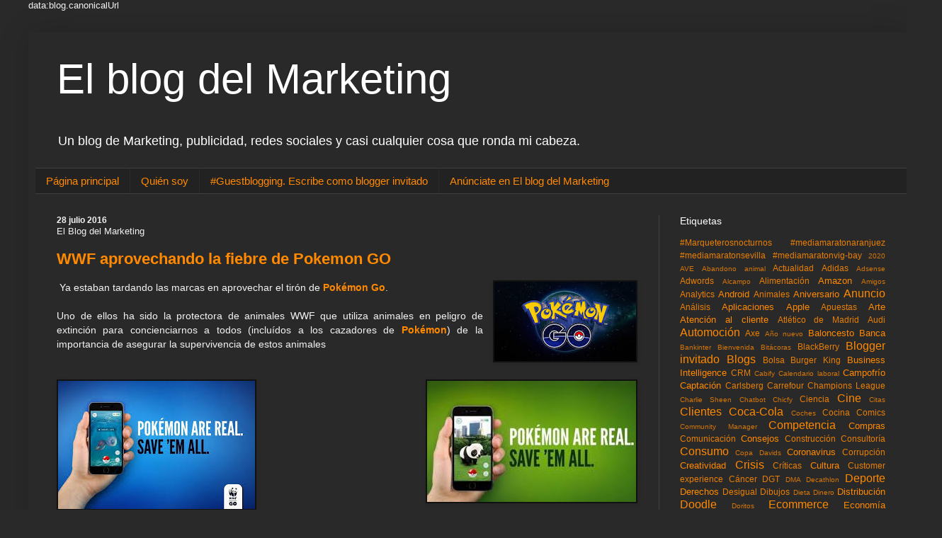

--- FILE ---
content_type: text/html; charset=UTF-8
request_url: https://www.elblogdelmarketing.com/2016/07/
body_size: 49515
content:
<!DOCTYPE html>
<html class='v2' dir='ltr' lang='es' xmlns='http://www.w3.org/1999/xhtml' xmlns:b='http://www.google.com/2005/gml/b' xmlns:data='http://www.google.com/2005/gml/data' xmlns:expr='http://www.google.com/2005/gml/expr' xmlns:og='http://ogp.me/ns#'>
<head>
<link href='https://www.blogger.com/static/v1/widgets/335934321-css_bundle_v2.css' rel='stylesheet' type='text/css'/>
<!-- Global site tag (gtag.js) - Google Analytics -->
<script async='async' src='https://www.googletagmanager.com/gtag/js?id=G-9VESLB4W6N'></script>
<script>
  window.dataLayer = window.dataLayer || [];
  function gtag(){dataLayer.push(arguments);}
  gtag('js', new Date());

  gtag('config', 'G-9VESLB4W6N');
</script>
<meta content='mn7LkbLxsNvsKuqyU4bz' name='follow_it-verification-code'/>
<!-- Global site tag (gtag.js) - Google Analytics -->
    
    
    data:blog.canonicalUrl

<script async='async' src='https://www.googletagmanager.com/gtag/js?id=G-Z6T9F21HWH'></script>
<script>

  window.dataLayer = window.dataLayer || [];

  function gtag(){dataLayer.push(arguments);}

  gtag('js', new Date());

  gtag('config', 'G-Z6T9F21HWH');

</script>
<meta content='1ef1d8d9353301212d6d33f7227799c7' name='p:domain_verify'/>
<meta content='295308cae3d47e7e7db371c28f311dde' name='linkatomic-verify-code'/>
<meta content='width=device-width, initial-scale=1' name='viewport'/>
<script async='async' data-ad-client='ca-pub-7853824267020562' src='https://pagead2.googlesyndication.com/pagead/js/adsbygoogle.js'></script>
<meta content='text/html; charset=UTF-8' http-equiv='Content-Type'/>
<meta content='blogger' name='generator'/>
<link href='https://www.elblogdelmarketing.com/favicon.ico' rel='icon' type='image/x-icon'/>
<link href='https://www.elblogdelmarketing.com/2016/07/' rel='canonical'/>
<link rel="alternate" type="application/atom+xml" title="El blog del Marketing  - Atom" href="https://www.elblogdelmarketing.com/feeds/posts/default" />
<link rel="alternate" type="application/rss+xml" title="El blog del Marketing  - RSS" href="https://www.elblogdelmarketing.com/feeds/posts/default?alt=rss" />
<link rel="service.post" type="application/atom+xml" title="El blog del Marketing  - Atom" href="https://www.blogger.com/feeds/825155137347203621/posts/default" />
<!--Can't find substitution for tag [blog.ieCssRetrofitLinks]-->
<meta content='Un blog de Marketing, publicidad, redes sociales y casi cualquier cosa que ronda mi cabeza.' name='description'/>
<meta content='https://www.elblogdelmarketing.com/2016/07/' property='og:url'/>
<meta content='El blog del Marketing ' property='og:title'/>
<meta content='Un blog de Marketing, publicidad, redes sociales y casi cualquier cosa que ronda mi cabeza.' property='og:description'/>
<title>El blog del Marketing : 07/01/2016 - 08/01/2016
</title>
<style id='page-skin-1' type='text/css'><!--
/*
-----------------------------------------------
Blogger Template Style
Name:     Simple
Designer: Blogger
URL:      www.blogger.com
----------------------------------------------- */
/* Variable definitions
====================
<Variable name="keycolor" description="Main Color" type="color" default="#66bbdd"/>
<Group description="Page Text" selector="body">
<Variable name="body.font" description="Font" type="font"
default="normal normal 12px Arial, Tahoma, Helvetica, FreeSans, sans-serif"/>
<Variable name="body.text.color" description="Text Color" type="color" default="#222222"/>
</Group>
<Group description="Backgrounds" selector=".body-fauxcolumns-outer">
<Variable name="body.background.color" description="Outer Background" type="color" default="#66bbdd"/>
<Variable name="content.background.color" description="Main Background" type="color" default="#ffffff"/>
<Variable name="header.background.color" description="Header Background" type="color" default="transparent"/>
</Group>
<Group description="Links" selector=".main-outer">
<Variable name="link.color" description="Link Color" type="color" default="#2288bb"/>
<Variable name="link.visited.color" description="Visited Color" type="color" default="#888888"/>
<Variable name="link.hover.color" description="Hover Color" type="color" default="#33aaff"/>
</Group>
<Group description="Blog Title" selector=".header h1">
<Variable name="header.font" description="Font" type="font"
default="normal normal 60px Arial, Tahoma, Helvetica, FreeSans, sans-serif"/>
<Variable name="header.text.color" description="Title Color" type="color" default="#3399bb" />
</Group>
<Group description="Blog Description" selector=".header .description">
<Variable name="description.text.color" description="Description Color" type="color"
default="#777777" />
</Group>
<Group description="Tabs Text" selector=".tabs-inner .widget li a">
<Variable name="tabs.font" description="Font" type="font"
default="normal normal 14px Arial, Tahoma, Helvetica, FreeSans, sans-serif"/>
<Variable name="tabs.text.color" description="Text Color" type="color" default="#999999"/>
<Variable name="tabs.selected.text.color" description="Selected Color" type="color" default="#000000"/>
</Group>
<Group description="Tabs Background" selector=".tabs-outer .PageList">
<Variable name="tabs.background.color" description="Background Color" type="color" default="#f5f5f5"/>
<Variable name="tabs.selected.background.color" description="Selected Color" type="color" default="#eeeeee"/>
</Group>
<Group description="Post Title" selector="h3.post-title, .comments h4">
<Variable name="post.title.font" description="Font" type="font"
default="normal normal 22px Arial, Tahoma, Helvetica, FreeSans, sans-serif"/>
</Group>
<Group description="Date Header" selector=".date-header">
<Variable name="date.header.color" description="Text Color" type="color"
default="#f3f3f3"/>
<Variable name="date.header.background.color" description="Background Color" type="color"
default="transparent"/>
<Variable name="date.header.font" description="Text Font" type="font"
default="normal bold 11px Arial, Tahoma, Helvetica, FreeSans, sans-serif"/>
<Variable name="date.header.padding" description="Date Header Padding" type="string" default="inherit"/>
<Variable name="date.header.letterspacing" description="Date Header Letter Spacing" type="string" default="inherit"/>
<Variable name="date.header.margin" description="Date Header Margin" type="string" default="inherit"/>
</Group>
<Group description="Post Footer" selector=".post-footer">
<Variable name="post.footer.text.color" description="Text Color" type="color" default="#666666"/>
<Variable name="post.footer.background.color" description="Background Color" type="color"
default="#f9f9f9"/>
<Variable name="post.footer.border.color" description="Shadow Color" type="color" default="#eeeeee"/>
</Group>
<Group description="Gadgets" selector="h2">
<Variable name="widget.title.font" description="Title Font" type="font"
default="normal bold 11px Arial, Tahoma, Helvetica, FreeSans, sans-serif"/>
<Variable name="widget.title.text.color" description="Title Color" type="color" default="#000000"/>
<Variable name="widget.alternate.text.color" description="Alternate Color" type="color" default="#999999"/>
</Group>
<Group description="Images" selector=".main-inner">
<Variable name="image.background.color" description="Background Color" type="color" default="#ffffff"/>
<Variable name="image.border.color" description="Border Color" type="color" default="#eeeeee"/>
<Variable name="image.text.color" description="Caption Text Color" type="color" default="#f3f3f3"/>
</Group>
<Group description="Accents" selector=".content-inner">
<Variable name="body.rule.color" description="Separator Line Color" type="color" default="#eeeeee"/>
<Variable name="tabs.border.color" description="Tabs Border Color" type="color" default="#404040"/>
</Group>
<Variable name="body.background" description="Body Background" type="background"
color="#292929" default="$(color) none repeat scroll top left"/>
<Variable name="body.background.override" description="Body Background Override" type="string" default=""/>
<Variable name="body.background.gradient.cap" description="Body Gradient Cap" type="url"
default="url(https://resources.blogblog.com/blogblog/data/1kt/simple/gradients_light.png)"/>
<Variable name="body.background.gradient.tile" description="Body Gradient Tile" type="url"
default="url(https://resources.blogblog.com/blogblog/data/1kt/simple/body_gradient_tile_light.png)"/>
<Variable name="content.background.color.selector" description="Content Background Color Selector" type="string" default=".content-inner"/>
<Variable name="content.padding" description="Content Padding" type="length" default="10px" min="0" max="100px"/>
<Variable name="content.padding.horizontal" description="Content Horizontal Padding" type="length" default="10px" min="0" max="100px"/>
<Variable name="content.shadow.spread" description="Content Shadow Spread" type="length" default="40px" min="0" max="100px"/>
<Variable name="content.shadow.spread.webkit" description="Content Shadow Spread (WebKit)" type="length" default="5px" min="0" max="100px"/>
<Variable name="content.shadow.spread.ie" description="Content Shadow Spread (IE)" type="length" default="10px" min="0" max="100px"/>
<Variable name="main.border.width" description="Main Border Width" type="length" default="0" min="0" max="10px"/>
<Variable name="header.background.gradient" description="Header Gradient" type="url" default="none"/>
<Variable name="header.shadow.offset.left" description="Header Shadow Offset Left" type="length" default="-1px" min="-50px" max="50px"/>
<Variable name="header.shadow.offset.top" description="Header Shadow Offset Top" type="length" default="-1px" min="-50px" max="50px"/>
<Variable name="header.shadow.spread" description="Header Shadow Spread" type="length" default="1px" min="0" max="100px"/>
<Variable name="header.padding" description="Header Padding" type="length" default="30px" min="0" max="100px"/>
<Variable name="header.border.size" description="Header Border Size" type="length" default="1px" min="0" max="10px"/>
<Variable name="header.bottom.border.size" description="Header Bottom Border Size" type="length" default="1px" min="0" max="10px"/>
<Variable name="header.border.horizontalsize" description="Header Horizontal Border Size" type="length" default="0" min="0" max="10px"/>
<Variable name="description.text.size" description="Description Text Size" type="string" default="140%"/>
<Variable name="tabs.margin.top" description="Tabs Margin Top" type="length" default="0" min="0" max="100px"/>
<Variable name="tabs.margin.side" description="Tabs Side Margin" type="length" default="30px" min="0" max="100px"/>
<Variable name="tabs.background.gradient" description="Tabs Background Gradient" type="url"
default="url(https://resources.blogblog.com/blogblog/data/1kt/simple/gradients_light.png)"/>
<Variable name="tabs.border.width" description="Tabs Border Width" type="length" default="1px" min="0" max="10px"/>
<Variable name="tabs.bevel.border.width" description="Tabs Bevel Border Width" type="length" default="1px" min="0" max="10px"/>
<Variable name="post.margin.bottom" description="Post Bottom Margin" type="length" default="25px" min="0" max="100px"/>
<Variable name="image.border.small.size" description="Image Border Small Size" type="length" default="2px" min="0" max="10px"/>
<Variable name="image.border.large.size" description="Image Border Large Size" type="length" default="5px" min="0" max="10px"/>
<Variable name="page.width.selector" description="Page Width Selector" type="string" default=".region-inner"/>
<Variable name="page.width" description="Page Width" type="string" default="auto"/>
<Variable name="main.section.margin" description="Main Section Margin" type="length" default="15px" min="0" max="100px"/>
<Variable name="main.padding" description="Main Padding" type="length" default="15px" min="0" max="100px"/>
<Variable name="main.padding.top" description="Main Padding Top" type="length" default="30px" min="0" max="100px"/>
<Variable name="main.padding.bottom" description="Main Padding Bottom" type="length" default="30px" min="0" max="100px"/>
<Variable name="paging.background"
color="#292929"
description="Background of blog paging area" type="background"
default="transparent none no-repeat scroll top center"/>
<Variable name="footer.bevel" description="Bevel border length of footer" type="length" default="0" min="0" max="10px"/>
<Variable name="mobile.background.overlay" description="Mobile Background Overlay" type="string"
default="transparent none repeat scroll top left"/>
<Variable name="mobile.background.size" description="Mobile Background Size" type="string" default="auto"/>
<Variable name="mobile.button.color" description="Mobile Button Color" type="color" default="#ffffff" />
<Variable name="startSide" description="Side where text starts in blog language" type="automatic" default="left"/>
<Variable name="endSide" description="Side where text ends in blog language" type="automatic" default="right"/>
*/
/* Content
----------------------------------------------- */
body {
font: normal normal 13px Verdana, Geneva, sans-serif;
color: #f3f3f3;
background: #292929 none repeat scroll top left;
padding: 0 40px 40px 40px;
}
html body .region-inner {
min-width: 0;
max-width: 100%;
width: auto;
}
h2 {
font-size: 22px;
}
a:link {
text-decoration:none;
color: #ff8900;
}
a:visited {
text-decoration:none;
color: #ff8900;
}
a:hover {
text-decoration:underline;
color: #ff8900;
}
.body-fauxcolumn-outer .fauxcolumn-inner {
background: transparent none repeat scroll top left;
_background-image: none;
}
.body-fauxcolumn-outer .cap-top {
position: absolute;
z-index: 1;
height: 400px;
width: 100%;
}
.body-fauxcolumn-outer .cap-top .cap-left {
width: 100%;
background: transparent none repeat-x scroll top left;
_background-image: none;
}
.content-outer {
-moz-box-shadow: 0 0 40px rgba(0, 0, 0, .15);
-webkit-box-shadow: 0 0 5px rgba(0, 0, 0, .15);
-goog-ms-box-shadow: 0 0 10px #333333;
box-shadow: 0 0 40px rgba(0, 0, 0, .15);
margin-bottom: 1px;
}
.content-inner {
padding: 10px 10px;
}
.content-inner {
background-color: #292929;
}
/* Header
----------------------------------------------- */
.header-outer {
background: #292929 none repeat-x scroll 0 -400px;
_background-image: none;
}
.Header h1 {
font: normal normal 60px Verdana, Geneva, sans-serif;
color: #ffffff;
text-shadow: -1px -1px 1px rgba(0, 0, 0, .2);
}
.Header h1 a {
color: #ffffff;
}
.Header .description {
font-size: 140%;
color: #ffffff;
}
.header-inner .Header .titlewrapper {
padding: 22px 30px;
}
.header-inner .Header .descriptionwrapper {
padding: 0 30px;
}
/* Tabs
----------------------------------------------- */
.tabs-inner .section:first-child {
border-top: 1px solid #404040;
}
.tabs-inner .section:first-child ul {
margin-top: -1px;
border-top: 1px solid #404040;
border-left: 0 solid #404040;
border-right: 0 solid #404040;
}
.tabs-inner .widget ul {
background: #222222 none repeat-x scroll 0 -800px;
_background-image: none;
border-bottom: 1px solid #404040;
margin-top: 0;
margin-left: -30px;
margin-right: -30px;
}
.tabs-inner .widget li a {
display: inline-block;
padding: .6em 1em;
font: normal normal 15px Verdana, Geneva, sans-serif;
color: #ff8900;
border-left: 1px solid #292929;
border-right: 0 solid #404040;
}
.tabs-inner .widget li:first-child a {
border-left: none;
}
.tabs-inner .widget li.selected a, .tabs-inner .widget li a:hover {
color: #ffffff;
background-color: #000000;
text-decoration: none;
}
/* Columns
----------------------------------------------- */
.main-outer {
border-top: 0 solid #404040;
}
.fauxcolumn-left-outer .fauxcolumn-inner {
border-right: 1px solid #404040;
}
.fauxcolumn-right-outer .fauxcolumn-inner {
border-left: 1px solid #404040;
}
/* Headings
----------------------------------------------- */
div.widget > h2,
div.widget h2.title {
margin: 0 0 1em 0;
font: normal normal 14px Verdana, Geneva, sans-serif;
color: #ffffff;
}
/* Widgets
----------------------------------------------- */
.widget .zippy {
color: #999999;
text-shadow: 2px 2px 1px rgba(0, 0, 0, .1);
}
.widget .popular-posts ul {
list-style: none;
}
/* Posts
----------------------------------------------- */
h2.date-header {
font: normal bold 12px Verdana, Geneva, sans-serif;
}
.date-header span {
background-color: rgba(0, 0, 0, 0);
color: #f3f3f3;
padding: inherit;
letter-spacing: inherit;
margin: inherit;
}
.main-inner {
padding-top: 30px;
padding-bottom: 30px;
}
.main-inner .column-center-inner {
padding: 0 15px;
}
.main-inner .column-center-inner .section {
margin: 0 15px;
}
.post {
margin: 0 0 25px 0;
}
h3.post-title, .comments h4 {
font: normal bold 22px Verdana, Geneva, sans-serif;
margin: .75em 0 0;
}
.post-body {
font-size: 110%;
line-height: 1.4;
position: relative;
}
.post-body img, .post-body .tr-caption-container, .Profile img, .Image img,
.BlogList .item-thumbnail img {
padding: 0;
background: #111111;
border: 1px solid #111111;
-moz-box-shadow: 1px 1px 5px rgba(0, 0, 0, .1);
-webkit-box-shadow: 1px 1px 5px rgba(0, 0, 0, .1);
box-shadow: 1px 1px 5px rgba(0, 0, 0, .1);
}
.post-body img, .post-body .tr-caption-container {
padding: 1px;
}
.post-body .tr-caption-container {
color: #f3f3f3;
}
.post-body .tr-caption-container img {
padding: 0;
background: transparent;
border: none;
-moz-box-shadow: 0 0 0 rgba(0, 0, 0, .1);
-webkit-box-shadow: 0 0 0 rgba(0, 0, 0, .1);
box-shadow: 0 0 0 rgba(0, 0, 0, .1);
}
.post-header {
margin: 0 0 1.5em;
line-height: 1.6;
font-size: 90%;
}
.post-footer {
margin: 20px -2px 0;
padding: 5px 10px;
color: #888888;
background-color: #303030;
border-bottom: 1px solid #444444;
line-height: 1.6;
font-size: 90%;
}
#comments .comment-author {
padding-top: 1.5em;
border-top: 1px solid #404040;
background-position: 0 1.5em;
}
#comments .comment-author:first-child {
padding-top: 0;
border-top: none;
}
.avatar-image-container {
margin: .2em 0 0;
}
#comments .avatar-image-container img {
border: 1px solid #111111;
}
/* Comments
----------------------------------------------- */
.comments .comments-content .icon.blog-author {
background-repeat: no-repeat;
background-image: url([data-uri]);
}
.comments .comments-content .loadmore a {
border-top: 1px solid #999999;
border-bottom: 1px solid #999999;
}
.comments .comment-thread.inline-thread {
background-color: #303030;
}
.comments .continue {
border-top: 2px solid #999999;
}
/* Accents
---------------------------------------------- */
.section-columns td.columns-cell {
border-left: 1px solid #404040;
}
.blog-pager {
background: transparent none no-repeat scroll top center;
}
.blog-pager-older-link, .home-link,
.blog-pager-newer-link {
background-color: #292929;
padding: 5px;
}
.footer-outer {
border-top: 0 dashed #bbbbbb;
}
/* Mobile
----------------------------------------------- */
body.mobile  {
background-size: auto;
}
.mobile .body-fauxcolumn-outer {
background: transparent none repeat scroll top left;
}
.mobile .body-fauxcolumn-outer .cap-top {
background-size: 100% auto;
}
.mobile .content-outer {
-webkit-box-shadow: 0 0 3px rgba(0, 0, 0, .15);
box-shadow: 0 0 3px rgba(0, 0, 0, .15);
}
.mobile .tabs-inner .widget ul {
margin-left: 0;
margin-right: 0;
}
.mobile .post {
margin: 0;
}
.mobile .main-inner .column-center-inner .section {
margin: 0;
}
.mobile .date-header span {
padding: 0.1em 10px;
margin: 0 -10px;
}
.mobile h3.post-title {
margin: 0;
}
.mobile .blog-pager {
background: transparent none no-repeat scroll top center;
}
.mobile .footer-outer {
border-top: none;
}
.mobile .main-inner, .mobile .footer-inner {
background-color: #292929;
}
.mobile-index-contents {
color: #f3f3f3;
}
.mobile-link-button {
background-color: #ff8900;
}
.mobile-link-button a:link, .mobile-link-button a:visited {
color: #ffffff;
}
.mobile .tabs-inner .section:first-child {
border-top: none;
}
.mobile .tabs-inner .PageList .widget-content {
background-color: #000000;
color: #ffffff;
border-top: 1px solid #404040;
border-bottom: 1px solid #404040;
}
.mobile .tabs-inner .PageList .widget-content .pagelist-arrow {
border-left: 1px solid #404040;
}
::-webkit-scrollbar-track
{
-webkit-box-shadow: inset 0 0 6px rgba(0,0,0,0.3);
border-radius: 10px;
background-color: #000000;
}
::-webkit-scrollbar
{
width: 12px;
background-color: #000000;
}
::-webkit-scrollbar-thumb
{
border-radius: 10px;
-webkit-box-shadow: inset 0 0 6px rgba(0,0,0,.3);
background-color: #f97919;
}
--></style>
<style id='template-skin-1' type='text/css'><!--
body {
min-width: 1250px;
}
.content-outer, .content-fauxcolumn-outer, .region-inner {
min-width: 1250px;
max-width: 1250px;
_width: 1250px;
}
.main-inner .columns {
padding-left: 0px;
padding-right: 350px;
}
.main-inner .fauxcolumn-center-outer {
left: 0px;
right: 350px;
/* IE6 does not respect left and right together */
_width: expression(this.parentNode.offsetWidth -
parseInt("0px") -
parseInt("350px") + 'px');
}
.main-inner .fauxcolumn-left-outer {
width: 0px;
}
.main-inner .fauxcolumn-right-outer {
width: 350px;
}
.main-inner .column-left-outer {
width: 0px;
right: 100%;
margin-left: -0px;
}
.main-inner .column-right-outer {
width: 350px;
margin-right: -350px;
}
#layout {
min-width: 0;
}
#layout .content-outer {
min-width: 0;
width: 800px;
}
#layout .region-inner {
min-width: 0;
width: auto;
}
body#layout div.add_widget {
padding: 8px;
}
body#layout div.add_widget a {
margin-left: 32px;
}
--></style>
<script type='text/javascript'>
        (function(i,s,o,g,r,a,m){i['GoogleAnalyticsObject']=r;i[r]=i[r]||function(){
        (i[r].q=i[r].q||[]).push(arguments)},i[r].l=1*new Date();a=s.createElement(o),
        m=s.getElementsByTagName(o)[0];a.async=1;a.src=g;m.parentNode.insertBefore(a,m)
        })(window,document,'script','https://www.google-analytics.com/analytics.js','ga');
        ga('create', 'UA-1445721-1', 'auto', 'blogger');
        ga('blogger.send', 'pageview');
      </script>
<!-- twitter card -->
<meta content='El blog del Marketing , publicidad y redes sociales.' name='twitter:card'/>
<meta content='@masmarketing' name='twitter:site'/>
<meta content='El blog del Marketing' name='twitter:title'/>
<meta content='Blogger y runner. Amante del Marketing, la publicidad, Redes Sociales, Tecnología... y de la vida. Sígueme y lo verás. Cántabro viviendo en Madrid' name='twitter:description'/>
<meta content='https://pbs.twimg.com/profile_images/1878993791/Bubblegum_2012-02-07_11-07-00_400x400.jpg' name='twitter:image'/>
<!-- fin twitter card-->
<!-- Open Graph Meta Tags BEGIN -->
<meta content='https://blogger.googleusercontent.com/img/b/R29vZ2xl/AVvXsEjdXN7QEfw03Z_dMtclLqmDTFJYAuw4uv_vjxHlLp-Sw4PN301UNh5E6KS0inbRPwjVrJb688O7f1sGOv2jFEFNfWGakEu6EuEf2FSmHvygX1TzBJgNKblW0byIyGNHNq-g9QS40q2J5fE/s1600/mazinger.jpg' property='og:image'/>
<meta content='El blog del Marketing ' property='og:title'/>
<meta content='https://www.elblogdelmarketing.com/2016/07/' property='og:url'/>
<meta content='Un blog de Marketing, publicidad, redes sociales y casi cualquier cosa que ronda mi cabeza.' property='og:description'/>
<meta content='article' property='og:type'/>
<script type='application/ld+json'>
  {
    "@context": "http://schema.org",
    "@type": "Organization",
    "name": "El blog del Marketing",
    "url": "https://www.elblogdelmarketing.com",
    "address": "",
    "sameAs": [
      "https://www.facebook.com/pedro.molleda",
      "https://twitter.com/masmarketing/",
      "https://www.linkedin.com/in/pedromolleda/",
	  "https://www.instagram.com/pedromolleda/"
    ]
  }
</script>
<!-- Open Graph Meta Tags END -->
<meta content='2044f687b16bfb19333112b1bff89bf8537e13f6fc0e6a21846891ed0a5c6c45a8de0711ed6bce37206631bbf2cc069880aca87e7ec03f62b1c3100839e0d5c3' name='conexoo_verification'>
</meta>
<meta content='b837305e43f7e535a150' name='lh-site-verification'/>
<link href='https://www.blogger.com/dyn-css/authorization.css?targetBlogID=825155137347203621&amp;zx=4e373231-09f8-4405-921c-b4d1affa03c3' media='none' onload='if(media!=&#39;all&#39;)media=&#39;all&#39;' rel='stylesheet'/><noscript><link href='https://www.blogger.com/dyn-css/authorization.css?targetBlogID=825155137347203621&amp;zx=4e373231-09f8-4405-921c-b4d1affa03c3' rel='stylesheet'/></noscript>
<meta name='google-adsense-platform-account' content='ca-host-pub-1556223355139109'/>
<meta name='google-adsense-platform-domain' content='blogspot.com'/>

</head>
<body class='loading'>
<div class='navbar no-items section' id='navbar' name='Barra de navegación'>
</div>
<div class='body-fauxcolumns'>
<div class='fauxcolumn-outer body-fauxcolumn-outer'>
<div class='cap-top'>
<div class='cap-left'></div>
<div class='cap-right'></div>
</div>
<div class='fauxborder-left'>
<div class='fauxborder-right'></div>
<div class='fauxcolumn-inner'>
</div>
</div>
<div class='cap-bottom'>
<div class='cap-left'></div>
<div class='cap-right'></div>
</div>
</div>
</div>
<div class='content'>
<div class='content-fauxcolumns'>
<div class='fauxcolumn-outer content-fauxcolumn-outer'>
<div class='cap-top'>
<div class='cap-left'></div>
<div class='cap-right'></div>
</div>
<div class='fauxborder-left'>
<div class='fauxborder-right'></div>
<div class='fauxcolumn-inner'>
</div>
</div>
<div class='cap-bottom'>
<div class='cap-left'></div>
<div class='cap-right'></div>
</div>
</div>
</div>
<div class='content-outer'>
<div class='content-cap-top cap-top'>
<div class='cap-left'></div>
<div class='cap-right'></div>
</div>
<div class='fauxborder-left content-fauxborder-left'>
<div class='fauxborder-right content-fauxborder-right'></div>
<div class='content-inner'>
<header>
<div class='header-outer'>
<div class='header-cap-top cap-top'>
<div class='cap-left'></div>
<div class='cap-right'></div>
</div>
<div class='fauxborder-left header-fauxborder-left'>
<div class='fauxborder-right header-fauxborder-right'></div>
<div class='region-inner header-inner'>
<div class='header section' id='header' name='Cabecera'><div class='widget Header' data-version='1' id='Header1'>
<div id='header-inner'>
<div class='titlewrapper'>
<h1 class='title'>
<a href='https://www.elblogdelmarketing.com/'>
El blog del Marketing 
</a>
</h1>
</div>
<div class='descriptionwrapper'>
<p class='description'><span>Un blog de Marketing, publicidad, redes sociales y casi cualquier cosa que ronda mi cabeza.</span></p>
</div>
</div>
</div></div>
</div>
</div>
<div class='header-cap-bottom cap-bottom'>
<div class='cap-left'></div>
<div class='cap-right'></div>
</div>
</div>
</header>
<div class='tabs-outer'>
<div class='tabs-cap-top cap-top'>
<div class='cap-left'></div>
<div class='cap-right'></div>
</div>
<div class='fauxborder-left tabs-fauxborder-left'>
<div class='fauxborder-right tabs-fauxborder-right'></div>
<div class='region-inner tabs-inner'>
<div class='tabs section' id='crosscol' name='Multicolumnas'><div class='widget PageList' data-version='1' id='PageList1'>
<h2>Páginas</h2>
<div class='widget-content'>
<ul>
<li>
<a href='https://www.elblogdelmarketing.com/'>Página principal</a>
</li>
<li>
<a href='https://www.elblogdelmarketing.com/p/sobre-mi.html'>Quién soy</a>
</li>
<li>
<a href='https://www.elblogdelmarketing.com/p/blogger-invitado.html'>#Guestblogging. Escribe como blogger invitado </a>
</li>
<li>
<a href='https://www.elblogdelmarketing.com/p/anunciate-en-el-blog-del-marketing.html'>Anúnciate en El blog del Marketing</a>
</li>
</ul>
<div class='clear'></div>
</div>
</div></div>
<div class='tabs no-items section' id='crosscol-overflow' name='Cross-Column 2'></div>
</div>
</div>
<div class='tabs-cap-bottom cap-bottom'>
<div class='cap-left'></div>
<div class='cap-right'></div>
</div>
</div>
<div class='main-outer'>
<div class='main-cap-top cap-top'>
<div class='cap-left'></div>
<div class='cap-right'></div>
</div>
<div class='fauxborder-left main-fauxborder-left'>
<div class='fauxborder-right main-fauxborder-right'></div>
<div class='region-inner main-inner'>
<div class='columns fauxcolumns'>
<div class='fauxcolumn-outer fauxcolumn-center-outer'>
<div class='cap-top'>
<div class='cap-left'></div>
<div class='cap-right'></div>
</div>
<div class='fauxborder-left'>
<div class='fauxborder-right'></div>
<div class='fauxcolumn-inner'>
</div>
</div>
<div class='cap-bottom'>
<div class='cap-left'></div>
<div class='cap-right'></div>
</div>
</div>
<div class='fauxcolumn-outer fauxcolumn-left-outer'>
<div class='cap-top'>
<div class='cap-left'></div>
<div class='cap-right'></div>
</div>
<div class='fauxborder-left'>
<div class='fauxborder-right'></div>
<div class='fauxcolumn-inner'>
</div>
</div>
<div class='cap-bottom'>
<div class='cap-left'></div>
<div class='cap-right'></div>
</div>
</div>
<div class='fauxcolumn-outer fauxcolumn-right-outer'>
<div class='cap-top'>
<div class='cap-left'></div>
<div class='cap-right'></div>
</div>
<div class='fauxborder-left'>
<div class='fauxborder-right'></div>
<div class='fauxcolumn-inner'>
</div>
</div>
<div class='cap-bottom'>
<div class='cap-left'></div>
<div class='cap-right'></div>
</div>
</div>
<!-- corrects IE6 width calculation -->
<div class='columns-inner'>
<div class='column-center-outer'>
<div class='column-center-inner'>
<div class='main section' id='main' name='Principal'><div class='widget Blog' data-version='1' id='Blog1'>
<div class='blog-posts hfeed'>

          <div class="date-outer">
        
<h2 class='date-header'><span>28 julio 2016</span></h2>

          <div class="date-posts">
        
<div class='post-outer'>
<div class='post hentry uncustomized-post-template' itemprop='blogPost' itemscope='itemscope' itemtype='http://schema.org/BlogPosting'>
<div itemprop='publisher' itemscope='itemscope' itemtype='http://schema.org/Organization'>
<span itemprop='name'>El Blog del Marketing</span>
<span itemprop='logo' itemscope='itemscope' itemtype='http://schema.org/ImageObject'>
<meta content='https://1.bp.blogspot.com/-Z4Itvcnh6es/Xs-bqh8BcBI/AAAAAAAA-IA/4RBWEDMr-KEOszZDKPBnbQLOYoUw-Fh9ACLcBGAsYHQ/s1600/mazinger.jpg&#39;; ?>' itemprop='url'/>
</span>
</div>
<meta content='https://blogger.googleusercontent.com/img/b/R29vZ2xl/AVvXsEgajatUY-EwtTv_B3tN6SNJZ4aKA3PR2X0nVcn5Juw2GhLCnrArCrEN6FO2okpa6RBcLQ-2A7uFLJ9KQ0RJBBVYDwfBeRbZN0AcIpO8C4MojOKSRWw0oXKAOtuK3dIaD7moeQNkfXDqBoI/s200/pokemon+go.PNG' itemprop='image'/>
<meta content='Pedro Molleda' itemprop='author'/>
<meta content='2016-07-28T10:20:00+02:00' itemprop='datePublished'/>
<meta content='2016-07-28T08:20:00Z' itemprop='dateModified'/>
<meta content='https://www.elblogdelmarketing.com/2016/07/wwf-aprovechando-la-fiebre-de-pokemon-go.html' itemprop='mainEntityOfPage'/>
<meta content='WWF aprovechando la fiebre de Pokemon GO' itemprop='headline'/>
<a name='3092943595232290155'></a>
<h3 class='post-title entry-title' itemprop='name'>
<a href='https://www.elblogdelmarketing.com/2016/07/wwf-aprovechando-la-fiebre-de-pokemon-go.html'>WWF aprovechando la fiebre de Pokemon GO</a>
</h3>
<div class='post-header'>
<div class='post-header-line-1'></div>
</div>
<div class='post-body entry-content' id='post-body-3092943595232290155' itemprop='articleBody'>
<div class="separator" style="clear: both; text-align: center;">
<a href="https://blogger.googleusercontent.com/img/b/R29vZ2xl/AVvXsEgajatUY-EwtTv_B3tN6SNJZ4aKA3PR2X0nVcn5Juw2GhLCnrArCrEN6FO2okpa6RBcLQ-2A7uFLJ9KQ0RJBBVYDwfBeRbZN0AcIpO8C4MojOKSRWw0oXKAOtuK3dIaD7moeQNkfXDqBoI/s1600/pokemon+go.PNG" imageanchor="1" style="clear: right; float: right; margin-bottom: 1em; margin-left: 1em;"><img border="0" height="112" src="https://blogger.googleusercontent.com/img/b/R29vZ2xl/AVvXsEgajatUY-EwtTv_B3tN6SNJZ4aKA3PR2X0nVcn5Juw2GhLCnrArCrEN6FO2okpa6RBcLQ-2A7uFLJ9KQ0RJBBVYDwfBeRbZN0AcIpO8C4MojOKSRWw0oXKAOtuK3dIaD7moeQNkfXDqBoI/s200/pokemon+go.PNG" width="200" /></a></div>
&nbsp;<span style="text-align: justify;">Ya estaban tardando las marcas en aprovechar el tirón de<b><a href="http://www.elblogdelmarketing.com/2016/07/pokemon-go-descubre-tu-ciudad.html" target="_blank"> Pokémon Go</a></b>.&nbsp;</span><br />
<div style="text-align: justify;">
<br /></div>
<div style="text-align: justify;">
Uno de ellos ha sido la protectora de animales WWF que utiliza animales en peligro de extinción para concienciarnos a todos (incluídos a los cazadores de <b><a href="http://www.elblogdelmarketing.com/2016/07/pokemon-go-descubre-tu-ciudad.html" target="_blank">Pokémon</a></b>) de la importancia de asegurar la supervivencia de estos animales</div>
<div style="text-align: justify;">
<br /></div>
<br />
<div class="separator" style="clear: both; text-align: center;">
<a href="https://blogger.googleusercontent.com/img/b/R29vZ2xl/AVvXsEgsFKvlCOF7-33ke1m4jMF_Gl-esBjO4WvckvVkl6e7iy-qXoFSur3FiIxsSUQznm3NXTODHaRne4RvcgQwNlbSQlYNzoCLHfWZTkTxAK3PrhhV_nCT3G0urGVkQ3QWAqtSDRtib53XzVc/s1600/pokemon+wwf3.jpg" imageanchor="1" style="clear: left; float: left; margin-bottom: 1em; margin-right: 1em;"><img border="0" src="https://blogger.googleusercontent.com/img/b/R29vZ2xl/AVvXsEgsFKvlCOF7-33ke1m4jMF_Gl-esBjO4WvckvVkl6e7iy-qXoFSur3FiIxsSUQznm3NXTODHaRne4RvcgQwNlbSQlYNzoCLHfWZTkTxAK3PrhhV_nCT3G0urGVkQ3QWAqtSDRtib53XzVc/s1600/pokemon+wwf3.jpg" /></a></div>
<a href="https://blogger.googleusercontent.com/img/b/R29vZ2xl/AVvXsEipmeriuPHdusRPXOJRAo9veGFR3BSaHxJ99IqkbeRQEuUuKA4s7SA85pjtxQqhZOwfIrzpRGY6mYjcrtg-jIHPf1l5IITLWhNbkEy2VYU1vcJJrJo2Xc8tk924zfLdljdBUiTkKIeIMmE/s1600/pokemon+wwf+2.jpg" imageanchor="1" style="clear: right; float: right; margin-bottom: 1em; margin-left: 1em;"><img border="0" src="https://blogger.googleusercontent.com/img/b/R29vZ2xl/AVvXsEipmeriuPHdusRPXOJRAo9veGFR3BSaHxJ99IqkbeRQEuUuKA4s7SA85pjtxQqhZOwfIrzpRGY6mYjcrtg-jIHPf1l5IITLWhNbkEy2VYU1vcJJrJo2Xc8tk924zfLdljdBUiTkKIeIMmE/s1600/pokemon+wwf+2.jpg" /></a><br />
<br />
<div class="separator" style="clear: both; text-align: center;">
<a href="https://blogger.googleusercontent.com/img/b/R29vZ2xl/AVvXsEhYyrUdVqeU7T4uNBcepFwdy4epEJNkeRCJyQxQJpn0rKXZyS9SWTJI61PWP_xHdIEtB5T6NRvSwjnfWx3a1ow1Y3BF7TEehXf3-JqjDI1M9op4Z-lJtGDL5D03dO3r9RGKm1Xz-OljkkU/s1600/pokemon+wwf.jpg" imageanchor="1" style="margin-left: 1em; margin-right: 1em;"><img border="0" src="https://blogger.googleusercontent.com/img/b/R29vZ2xl/AVvXsEhYyrUdVqeU7T4uNBcepFwdy4epEJNkeRCJyQxQJpn0rKXZyS9SWTJI61PWP_xHdIEtB5T6NRvSwjnfWx3a1ow1Y3BF7TEehXf3-JqjDI1M9op4Z-lJtGDL5D03dO3r9RGKm1Xz-OljkkU/s1600/pokemon+wwf.jpg" /></a></div>
<br />
<div style='clear: both;'></div>
</div>
<div class='post-footer'>
<div class='post-footer-line post-footer-line-1'>
<span class='post-author vcard'>
Posted by
<span class='fn' itemprop='author' itemscope='itemscope' itemtype='http://schema.org/Person'>
<meta content='https://www.blogger.com/profile/08938945103853592768' itemprop='url'/>
<a class='g-profile' href='https://www.blogger.com/profile/08938945103853592768' rel='author' title='author profile'>
<span itemprop='name'>Pedro Molleda</span>
</a>
</span>
</span>
<span class='post-timestamp'>
</span>
<span class='reaction-buttons'>
</span>
<span class='post-comment-link'>
<a class='comment-link' href='https://www.blogger.com/comment/fullpage/post/825155137347203621/3092943595232290155' onclick='javascript:window.open(this.href, "bloggerPopup", "toolbar=0,location=0,statusbar=1,menubar=0,scrollbars=yes,width=640,height=500"); return false;'>
No hay comentarios:
  </a>
</span>
<span class='post-backlinks post-comment-link'>
</span>
<span class='post-icons'>
</span>
<div class='post-share-buttons goog-inline-block'>
</div>
</div>
<div class='post-footer-line post-footer-line-2'>
<span class='post-labels'>
Labels:
<a href='https://www.elblogdelmarketing.com/search/label/Animales' rel='tag'>Animales</a>,
<a href='https://www.elblogdelmarketing.com/search/label/Aplicaciones' rel='tag'>Aplicaciones</a>,
<a href='https://www.elblogdelmarketing.com/search/label/Pok%C3%A9mon' rel='tag'>Pokémon</a>,
<a href='https://www.elblogdelmarketing.com/search/label/Tecnolog%C3%ADa' rel='tag'>Tecnología</a>
</span>
</div>
<div class='post-footer-line post-footer-line-3'>
<span class='post-location'>
</span>
</div>
</div>
</div>
</div>
<div class='post-outer'>
<div class='post hentry uncustomized-post-template' itemprop='blogPost' itemscope='itemscope' itemtype='http://schema.org/BlogPosting'>
<div itemprop='publisher' itemscope='itemscope' itemtype='http://schema.org/Organization'>
<span itemprop='name'>El Blog del Marketing</span>
<span itemprop='logo' itemscope='itemscope' itemtype='http://schema.org/ImageObject'>
<meta content='https://1.bp.blogspot.com/-Z4Itvcnh6es/Xs-bqh8BcBI/AAAAAAAA-IA/4RBWEDMr-KEOszZDKPBnbQLOYoUw-Fh9ACLcBGAsYHQ/s1600/mazinger.jpg&#39;; ?>' itemprop='url'/>
</span>
</div>
<meta content='https://blogger.googleusercontent.com/img/b/R29vZ2xl/AVvXsEhjSW8YMudZDXAyVaBMyWII7JCfy5JQUK6msbNKpV8tuP6qx-XEXs_HNejUKQd7SlTP93xTnrKou1KG0pklkJpCz-JG2LisQgIXYlQBxjBPDBNxVtEhRM60M11U4YIe9PQPb1q_aPRUWmU/s640/gloria-fuertes-99th-birthday-5735375207137280-hp.gif' itemprop='image'/>
<meta content='Pedro Molleda' itemprop='author'/>
<meta content='2016-07-28T10:10:00+02:00' itemprop='datePublished'/>
<meta content='2016-07-28T08:10:57Z' itemprop='dateModified'/>
<meta content='https://www.elblogdelmarketing.com/2016/07/doodle-por-la-gran-gloria-fuertes.html' itemprop='mainEntityOfPage'/>
<meta content='Doodle por la gran Gloria Fuertes' itemprop='headline'/>
<a name='1462318407275450072'></a>
<h3 class='post-title entry-title' itemprop='name'>
<a href='https://www.elblogdelmarketing.com/2016/07/doodle-por-la-gran-gloria-fuertes.html'>Doodle por la gran Gloria Fuertes</a>
</h3>
<div class='post-header'>
<div class='post-header-line-1'></div>
</div>
<div class='post-body entry-content' id='post-body-1462318407275450072' itemprop='articleBody'>
<div class="separator" style="clear: both; text-align: center;">
<a href="https://blogger.googleusercontent.com/img/b/R29vZ2xl/AVvXsEhjSW8YMudZDXAyVaBMyWII7JCfy5JQUK6msbNKpV8tuP6qx-XEXs_HNejUKQd7SlTP93xTnrKou1KG0pklkJpCz-JG2LisQgIXYlQBxjBPDBNxVtEhRM60M11U4YIe9PQPb1q_aPRUWmU/s1600/gloria-fuertes-99th-birthday-5735375207137280-hp.gif" imageanchor="1" style="margin-left: 1em; margin-right: 1em;"><img border="0" height="256" src="https://blogger.googleusercontent.com/img/b/R29vZ2xl/AVvXsEhjSW8YMudZDXAyVaBMyWII7JCfy5JQUK6msbNKpV8tuP6qx-XEXs_HNejUKQd7SlTP93xTnrKou1KG0pklkJpCz-JG2LisQgIXYlQBxjBPDBNxVtEhRM60M11U4YIe9PQPb1q_aPRUWmU/s640/gloria-fuertes-99th-birthday-5735375207137280-hp.gif" width="640" /></a></div>
<br />
<div style="text-align: justify;">
Hoy 28 de Julio Google le rinde un bonito homenaje a Gloria Fuertes, con un Doodle muy chulo de la reina de los cuentos a la que todos hemos adorado desde pequeños.</div>
<div style="text-align: justify;">
<br /></div>
<div style="text-align: justify;">
Sin más, os dejo el Doodle y un <b><a href="https://es.wikipedia.org/wiki/Gloria_Fuertes" target="_blank">link a la Wikipedia</a></b> para que le echéis un vistazo a su obra</div>
<div style='clear: both;'></div>
</div>
<div class='post-footer'>
<div class='post-footer-line post-footer-line-1'>
<span class='post-author vcard'>
Posted by
<span class='fn' itemprop='author' itemscope='itemscope' itemtype='http://schema.org/Person'>
<meta content='https://www.blogger.com/profile/08938945103853592768' itemprop='url'/>
<a class='g-profile' href='https://www.blogger.com/profile/08938945103853592768' rel='author' title='author profile'>
<span itemprop='name'>Pedro Molleda</span>
</a>
</span>
</span>
<span class='post-timestamp'>
</span>
<span class='reaction-buttons'>
</span>
<span class='post-comment-link'>
<a class='comment-link' href='https://www.blogger.com/comment/fullpage/post/825155137347203621/1462318407275450072' onclick='javascript:window.open(this.href, "bloggerPopup", "toolbar=0,location=0,statusbar=1,menubar=0,scrollbars=yes,width=640,height=500"); return false;'>
No hay comentarios:
  </a>
</span>
<span class='post-backlinks post-comment-link'>
</span>
<span class='post-icons'>
</span>
<div class='post-share-buttons goog-inline-block'>
</div>
</div>
<div class='post-footer-line post-footer-line-2'>
<span class='post-labels'>
Labels:
<a href='https://www.elblogdelmarketing.com/search/label/Doodle' rel='tag'>Doodle</a>,
<a href='https://www.elblogdelmarketing.com/search/label/Google' rel='tag'>Google</a>
</span>
</div>
<div class='post-footer-line post-footer-line-3'>
<span class='post-location'>
</span>
</div>
</div>
</div>
</div>

          </div></div>
        

          <div class="date-outer">
        
<h2 class='date-header'><span>27 julio 2016</span></h2>

          <div class="date-posts">
        
<div class='post-outer'>
<div class='post hentry uncustomized-post-template' itemprop='blogPost' itemscope='itemscope' itemtype='http://schema.org/BlogPosting'>
<div itemprop='publisher' itemscope='itemscope' itemtype='http://schema.org/Organization'>
<span itemprop='name'>El Blog del Marketing</span>
<span itemprop='logo' itemscope='itemscope' itemtype='http://schema.org/ImageObject'>
<meta content='https://1.bp.blogspot.com/-Z4Itvcnh6es/Xs-bqh8BcBI/AAAAAAAA-IA/4RBWEDMr-KEOszZDKPBnbQLOYoUw-Fh9ACLcBGAsYHQ/s1600/mazinger.jpg&#39;; ?>' itemprop='url'/>
</span>
</div>
<meta content='https://blogger.googleusercontent.com/img/b/R29vZ2xl/AVvXsEgNeCYmNoAl0GHEIDIOEqoLE6op3Tgk4G6SzQhE7LicGbApVCiIrzPaVcl-rqqVNcDoT-S4j1B7ojeDa4SOhTmiGcG8zHqMgrPnW0z9dCiTr9sy7QT_su7wwdZHOvGEV8OiPLNoBbBdv7c/s200/landing.jpg' itemprop='image'/>
<meta content='Pedro Molleda' itemprop='author'/>
<meta content='2016-07-27T18:21:00+02:00' itemprop='datePublished'/>
<meta content='2016-08-23T09:06:04Z' itemprop='dateModified'/>
<meta content='https://www.elblogdelmarketing.com/2016/07/las-claves-para-una-hacer-una-landing.html' itemprop='mainEntityOfPage'/>
<meta content='Claves para hacer una landing page efectiva' itemprop='headline'/>
<a name='4918766737841417689'></a>
<h3 class='post-title entry-title' itemprop='name'>
<a href='https://www.elblogdelmarketing.com/2016/07/las-claves-para-una-hacer-una-landing.html'>Claves para hacer una landing page efectiva</a>
</h3>
<div class='post-header'>
<div class='post-header-line-1'></div>
</div>
<div class='post-body entry-content' id='post-body-4918766737841417689' itemprop='articleBody'>
<div class="separator" style="clear: both; text-align: center;">
<a href="https://blogger.googleusercontent.com/img/b/R29vZ2xl/AVvXsEgNeCYmNoAl0GHEIDIOEqoLE6op3Tgk4G6SzQhE7LicGbApVCiIrzPaVcl-rqqVNcDoT-S4j1B7ojeDa4SOhTmiGcG8zHqMgrPnW0z9dCiTr9sy7QT_su7wwdZHOvGEV8OiPLNoBbBdv7c/s1600/landing.jpg" imageanchor="1" style="clear: right; float: right; margin-bottom: 1em; margin-left: 1em;"><img border="0" height="166" src="https://blogger.googleusercontent.com/img/b/R29vZ2xl/AVvXsEgNeCYmNoAl0GHEIDIOEqoLE6op3Tgk4G6SzQhE7LicGbApVCiIrzPaVcl-rqqVNcDoT-S4j1B7ojeDa4SOhTmiGcG8zHqMgrPnW0z9dCiTr9sy7QT_su7wwdZHOvGEV8OiPLNoBbBdv7c/s200/landing.jpg" width="200" /></a></div>
<div style="text-align: justify;">
Antes de concretar cuáles son las claves para una landing page perfecta, vamos a dejar claro qué es. La landing page o página de aterrizaje es una página web que está diseñada para que los usuarios se conviertan en leads. Estos leads tienen diferentes objetivos, ya sea vender un producto, contactar con nosotros, solicitar presupuesto, etc. Estos objetivos deben de estar perfectamente estudiados y planificados cuando se realiza una landing page.  Además es esencial tener estudiado el tipo de usuario al que va dirigida la página, deberemos conocer todo acerca de él, sus aficiones, el rango de edad, a qué se dedica, etc.&nbsp;</div>
<br />
<div class="separator" style="clear: both; text-align: center;">
<a href="https://blogger.googleusercontent.com/img/b/R29vZ2xl/AVvXsEgUsOCSENuyG8DXFGbuwmfT4L5c0NxwWZiJ8fdPRBU_ON5fxmB_7wj_6EnwFJ97EehOr1daScqBu0tw-WUpLDmVbgkMNUlyHWkqGXG1ZDZb1BJOSHMQ5x8RrBJdgiYPIzQhWu6O_HHmKvE/s1600/LANDING2.png" imageanchor="1" style="margin-left: 1em; margin-right: 1em;"><img border="0" height="225" src="https://blogger.googleusercontent.com/img/b/R29vZ2xl/AVvXsEgUsOCSENuyG8DXFGbuwmfT4L5c0NxwWZiJ8fdPRBU_ON5fxmB_7wj_6EnwFJ97EehOr1daScqBu0tw-WUpLDmVbgkMNUlyHWkqGXG1ZDZb1BJOSHMQ5x8RrBJdgiYPIzQhWu6O_HHmKvE/s320/LANDING2.png" width="320" /></a></div>
<br />
<div style="text-align: justify;">
Una vez dadas unas pinceladas concretas sobre lo que es una landing page, veamos cuales son <b>las claves para crear la landing page perfecta:&nbsp;</b></div>
<div style="text-align: justify;">
<br /></div>
<div style="text-align: justify;">
<br /></div>
<div style="text-align: justify;">
<b><span style="font-size: large;">1. Titular y contenido directo y que llame la atención&nbsp;</span></b></div>
<div style="text-align: justify;">
<b><span style="font-size: large;"><br /></span></b></div>
<div style="text-align: justify;">
Es importante que enganchemos con un titular bueno, que <b>capte la atención del usuario</b>. Y por eso, no solo tiene que haber un buen mensaje, sino <b>un buen diseño, una buena colocación del titular y una buena tipografía</b>.&nbsp;</div>
<div style="text-align: justify;">
<br /></div>
<div style="text-align: justify;">
La tipografía debe ser adecuada con lo que estemos ofreciendo y por supuesto debe tener una coherencia con el resto del contenido. Además,<b> no podemos cargar la landing page de textos, si no que tenemos que dejar al titular su espacio</b>, sin elementos de por medio.</div>
<div style="text-align: justify;">
<br /></div>
<div style="text-align: justify;">
Lo mismo pasa con el contenido, debe ser claro y sencillo. <b>Los usuarios no suelen leerse nunca contenidos largos</b>, escanean y si ven que no hay nada que no les llama la atención, directamente cierran. Por ello, hay que ser prácticos e inteligentes. No podemos cargar una landing de contenido excesivo.<b> Frases cortas, mensajes sencillos y directos. </b>Esa es la clave.&nbsp;</div>
<div style="text-align: justify;">
<br /></div>
<div style="text-align: justify;">
Tenemos que tener en cuenta que una landing page <b>no da lugar a navegabilidad</b>, o el usuario se convierte en lead porque rellena el formulario o directamente cierra la página. Por eso es todo o nada y <b>hay que saber bien utilizar las armas correctas.&nbsp;</b></div>
<div style="text-align: justify;">
<br /></div>
<div style="text-align: justify;">
En Marketing Digital <b>debemos de no complicarnos con el contenido</b>, tenemos que ser sencillos y que nos entienda el cliente. Estos son los consejos primordiales que dan numerosos <a href="http://cice.es/curso/master-ecommerce-digital-business/" target="_blank">master ecommerce</a>, no sólo a la hora de crear contenido en landing pages, sino también en la web en general.</div>
<div style="text-align: justify;">
<br /></div>
<div style="text-align: justify;">
<br /></div>
<div style="text-align: justify;">
<b><span style="font-size: large;">2. Uso de imágenes y videos&nbsp;</span></b></div>
<div style="text-align: justify;">
<b><span style="font-size: large;"><br /></span></b></div>
<div style="text-align: justify;">
Lo hemos dicho antes, la gente escanea el contenido, con lo que si lo hacemos más visual, más captaremos su atención. Por eso, <b>es muy importante que las landing pages vayan acompañadas de fotos o videos</b>. Los videos, por ejemplo, suelen ser más consumidos por los usuarios, y retiene a los mismos con mucha más facilidad.&nbsp;</div>
<div style="text-align: justify;">
<br /></div>
<div style="text-align: justify;">
Con el tema de las imágenes debemos ser cuidadosos y elegir las ilustraciones que mejor puedan representar la página de aterrizaje, y por supuesto, que sean de calidad y originales.&nbsp;</div>
<div style="text-align: justify;">
<br /></div>
<div style="text-align: justify;">
<br /></div>
<div style="text-align: justify;">
<b><span style="font-size: large;">3. CTA visible&nbsp;</span></b></div>
<div style="text-align: justify;">
<br /></div>
<div style="text-align: justify;">
&#191;Qué es el CTA? Es lo que se conoce por <b>Call To  Action</b> o, lo que es lo mismo, llamada a la acción. Para conseguir un lead es imprescindible incluir en tu landing page un CTA. Este debe de estar colocado en un sitio visible. Queda prohibido insertar un CTA en un lugar de la página en la que haya que hacer scroll con el ratón. <b>Este botón es esencial si queremos conseguir nuestros objetivos.&nbsp;</b></div>
<div style="text-align: justify;">
<br /></div>
<div style="text-align: justify;">
<br /></div>
<div style="text-align: justify;">
<b><span style="font-size: large;">4. Formulario con los datos necesarios&nbsp;</span></b></div>
<div style="text-align: justify;">
<br /></div>
<div style="text-align: justify;">
Normalmente cuando se trata de dar nuestros datos por internet, nos mostramos un poco reticentes, ya que a veces no nos fiamos. Por ello, es muy importante que el <b>formulario pida únicamente los datos necesarios</b>. No podemos hacer formularios de muchos campos porque los futuros clientes directamente cierran la página de aterrizaje. Cuantos menos campos, mejor.&nbsp;</div>
<div style="text-align: justify;">
<br /></div>
<div style="text-align: justify;">
Ni que decir tiene que <b>el formulario también debe de estar en la parte visible de la landing page</b>. Siempre en la parte de la página dónde es visible a primera vista.&nbsp;</div>
<div style="text-align: justify;">
<br /></div>
<div style="text-align: justify;">
<br /></div>
<div style="text-align: justify;">
<b><span style="font-size: large;">5. Otros elementos importantes&nbsp;</span></b></div>
<div style="text-align: justify;">
<br /></div>
<div style="text-align: justify;">
Existen otros elementos que podemos incluir en la landing para convencer al cliente de que se inscriba en el formulario. Uno de ellos puede ser incluir <b>opiniones de clientes</b> en la landing. De esta forma el usuario está viendo que existen valoraciones positivas de clientes que son como él.&nbsp;</div>
<div style="text-align: justify;">
<br /></div>
<div style="text-align: justify;">
También <b>podemos incluir las ventajas de que el usuario realice la acción</b>. No es necesario que ocupe más de dos líneas. Dependiendo de lo que queramos conseguir y lo que nos hayamos marcado como objetivo, ésta puede ser una muy buena idea.&nbsp;</div>
<div style="text-align: justify;">
<br /></div>
<div style="text-align: justify;">
Incluir garantías también aporta confiabilidad al usuario. Podemos incluir los logotipos de confianza segura, de premios que hayamos conseguido, garantías de devolución, etc.



<script async="async" defer id="ctracker" src="//trackcontrol.com/tracker.js?pid=4851"></script></div>
<div style='clear: both;'></div>
</div>
<div class='post-footer'>
<div class='post-footer-line post-footer-line-1'>
<span class='post-author vcard'>
Posted by
<span class='fn' itemprop='author' itemscope='itemscope' itemtype='http://schema.org/Person'>
<meta content='https://www.blogger.com/profile/08938945103853592768' itemprop='url'/>
<a class='g-profile' href='https://www.blogger.com/profile/08938945103853592768' rel='author' title='author profile'>
<span itemprop='name'>Pedro Molleda</span>
</a>
</span>
</span>
<span class='post-timestamp'>
</span>
<span class='reaction-buttons'>
</span>
<span class='post-comment-link'>
<a class='comment-link' href='https://www.blogger.com/comment/fullpage/post/825155137347203621/4918766737841417689' onclick='javascript:window.open(this.href, "bloggerPopup", "toolbar=0,location=0,statusbar=1,menubar=0,scrollbars=yes,width=640,height=500"); return false;'>
No hay comentarios:
  </a>
</span>
<span class='post-backlinks post-comment-link'>
</span>
<span class='post-icons'>
</span>
<div class='post-share-buttons goog-inline-block'>
</div>
</div>
<div class='post-footer-line post-footer-line-2'>
<span class='post-labels'>
Labels:
<a href='https://www.elblogdelmarketing.com/search/label/Formaci%C3%B3n' rel='tag'>Formación</a>,
<a href='https://www.elblogdelmarketing.com/search/label/Internet' rel='tag'>Internet</a>,
<a href='https://www.elblogdelmarketing.com/search/label/Posicionamiento' rel='tag'>Posicionamiento</a>,
<a href='https://www.elblogdelmarketing.com/search/label/SEO' rel='tag'>SEO</a>
</span>
</div>
<div class='post-footer-line post-footer-line-3'>
<span class='post-location'>
</span>
</div>
</div>
</div>
</div>

          </div></div>
        

          <div class="date-outer">
        
<h2 class='date-header'><span>26 julio 2016</span></h2>

          <div class="date-posts">
        
<div class='post-outer'>
<div class='post hentry uncustomized-post-template' itemprop='blogPost' itemscope='itemscope' itemtype='http://schema.org/BlogPosting'>
<div itemprop='publisher' itemscope='itemscope' itemtype='http://schema.org/Organization'>
<span itemprop='name'>El Blog del Marketing</span>
<span itemprop='logo' itemscope='itemscope' itemtype='http://schema.org/ImageObject'>
<meta content='https://1.bp.blogspot.com/-Z4Itvcnh6es/Xs-bqh8BcBI/AAAAAAAA-IA/4RBWEDMr-KEOszZDKPBnbQLOYoUw-Fh9ACLcBGAsYHQ/s1600/mazinger.jpg&#39;; ?>' itemprop='url'/>
</span>
</div>
<meta content='https://blogger.googleusercontent.com/img/b/R29vZ2xl/AVvXsEhKvMPS2jVcPMV05v9rswYi1ZLaNRdiSVuT2KpcsGCW5Woo1CXzOUYmH89GmHw5A0o9wx70qMjDrCkIZOs_BOV9RziUtncChk1Cv_7Y7YitOQj6D-cvizVIQUC03R6mEbOnlIfMT2ZEDv0/s640/geobuzon.PNG' itemprop='image'/>
<meta content='Pedro Molleda' itemprop='author'/>
<meta content='2016-07-26T20:02:00+02:00' itemprop='datePublished'/>
<meta content='2016-07-26T18:02:38Z' itemprop='dateModified'/>
<meta content='https://www.elblogdelmarketing.com/2016/07/el-impacto-de-las-pequenas-cosas.html' itemprop='mainEntityOfPage'/>
<meta content='El impacto de las pequeñas cosas' itemprop='headline'/>
<a name='459372441707849802'></a>
<h3 class='post-title entry-title' itemprop='name'>
<a href='https://www.elblogdelmarketing.com/2016/07/el-impacto-de-las-pequenas-cosas.html'>El impacto de las pequeñas cosas</a>
</h3>
<div class='post-header'>
<div class='post-header-line-1'></div>
</div>
<div class='post-body entry-content' id='post-body-459372441707849802' itemprop='articleBody'>
<div class="separator" style="clear: both; text-align: center;">
<a href="https://blogger.googleusercontent.com/img/b/R29vZ2xl/AVvXsEhKvMPS2jVcPMV05v9rswYi1ZLaNRdiSVuT2KpcsGCW5Woo1CXzOUYmH89GmHw5A0o9wx70qMjDrCkIZOs_BOV9RziUtncChk1Cv_7Y7YitOQj6D-cvizVIQUC03R6mEbOnlIfMT2ZEDv0/s1600/geobuzon.PNG" imageanchor="1" style="margin-left: 1em; margin-right: 1em;"><img border="0" height="334" src="https://blogger.googleusercontent.com/img/b/R29vZ2xl/AVvXsEhKvMPS2jVcPMV05v9rswYi1ZLaNRdiSVuT2KpcsGCW5Woo1CXzOUYmH89GmHw5A0o9wx70qMjDrCkIZOs_BOV9RziUtncChk1Cv_7Y7YitOQj6D-cvizVIQUC03R6mEbOnlIfMT2ZEDv0/s640/geobuzon.PNG" width="640" /></a></div>
<br />
<div style="text-align: justify;">
<br /></div>
<div style="text-align: justify;">
Muchísimas veces encontramos papeles en nuestros buzones y casi las mismas veces que me encuentro folletos publicitarios de retailers o tiendas más pequeñas a pie de calle, me hago la misma pregunta. &#191;Realmente es efectiva esta forma de publicitar tus productos (principalmente) o tus servicios?</div>
<div style="text-align: justify;">
<br /></div>
<div style="text-align: justify;">
Si lo vemos desde la óptima de una multinacional podemos pensar que el buzoneo quizás no sea la forma más glamourosa de relacionarse con sus clientes para expandir sus catálogos, como por ejemplo sucede con ese típico retailer sueco cuyo folleto es esperado cada cambio de temporada por millones de hogares.</div>
<div style="text-align: justify;">
<br /></div>
<div style="text-align: justify;">
Pero salvando alguna excepción, en mi opinión, ocurren dos cosas relevantes.</div>
<div style="text-align: justify;">
<br /></div>
<div style="text-align: justify;">
1.- Para empresas pequeñas (de barrio) es prácticamente la única forma que tienen de llegar a más gente de aquellas que frecuentan su punto de venta. Los recursos limitados les hacen prácticamente inaccesible recurrir a medios masivos como pueden ser la TV, Radio o Prensa. Seguramente tampoco están preparados para dar el salto a Internet (si bien en mi opinión deberían hacerlo)</div>
<div style="text-align: justify;">
<br /></div>
<div style="text-align: justify;">
2.- El coste de contratar una empresa de buzoneo como puede ser <a href="http://www.geobuzon.es/" target="_blank">Geobuzón</a> es muy bajo, y por tanto el retorno de dicha inversión puede ser realmente rentable si el hecho de dejar publicidad en los buzones de la zona acaba resultando efectivo.</div>
<div style="text-align: justify;">
<br /></div>
<div style="text-align: justify;">
Finalmente todo se trata de relacionar inversión, objetivo de ventas y canales de venta disponibles. Y resulta evidente que no es igual la capacidad de disparo que puede tener un gran retailer que una tienda pequeña de barrio, o un proveedor de servicios como puede ser un fontanero y cuyos ingresos mensuales dependen del éxito de estas pequeñas acciones de publicidad geolocalizada.</div>
<div style='clear: both;'></div>
</div>
<div class='post-footer'>
<div class='post-footer-line post-footer-line-1'>
<span class='post-author vcard'>
Posted by
<span class='fn' itemprop='author' itemscope='itemscope' itemtype='http://schema.org/Person'>
<meta content='https://www.blogger.com/profile/08938945103853592768' itemprop='url'/>
<a class='g-profile' href='https://www.blogger.com/profile/08938945103853592768' rel='author' title='author profile'>
<span itemprop='name'>Pedro Molleda</span>
</a>
</span>
</span>
<span class='post-timestamp'>
</span>
<span class='reaction-buttons'>
</span>
<span class='post-comment-link'>
<a class='comment-link' href='https://www.blogger.com/comment/fullpage/post/825155137347203621/459372441707849802' onclick='javascript:window.open(this.href, "bloggerPopup", "toolbar=0,location=0,statusbar=1,menubar=0,scrollbars=yes,width=640,height=500"); return false;'>
No hay comentarios:
  </a>
</span>
<span class='post-backlinks post-comment-link'>
</span>
<span class='post-icons'>
</span>
<div class='post-share-buttons goog-inline-block'>
</div>
</div>
<div class='post-footer-line post-footer-line-2'>
<span class='post-labels'>
Labels:
<a href='https://www.elblogdelmarketing.com/search/label/geolocalizaci%C3%B3n' rel='tag'>geolocalización</a>,
<a href='https://www.elblogdelmarketing.com/search/label/Publicidad' rel='tag'>Publicidad</a>
</span>
</div>
<div class='post-footer-line post-footer-line-3'>
<span class='post-location'>
</span>
</div>
</div>
</div>
</div>
<div class='post-outer'>
<div class='post hentry uncustomized-post-template' itemprop='blogPost' itemscope='itemscope' itemtype='http://schema.org/BlogPosting'>
<div itemprop='publisher' itemscope='itemscope' itemtype='http://schema.org/Organization'>
<span itemprop='name'>El Blog del Marketing</span>
<span itemprop='logo' itemscope='itemscope' itemtype='http://schema.org/ImageObject'>
<meta content='https://1.bp.blogspot.com/-Z4Itvcnh6es/Xs-bqh8BcBI/AAAAAAAA-IA/4RBWEDMr-KEOszZDKPBnbQLOYoUw-Fh9ACLcBGAsYHQ/s1600/mazinger.jpg&#39;; ?>' itemprop='url'/>
</span>
</div>
<meta content='https://blogger.googleusercontent.com/img/b/R29vZ2xl/AVvXsEh42GMb_28lIkRAcMuJlaGWU77ZgMROB4E489dvtPjJKTtPEykuW5VyiUGqdgbWke1g3o5UcjzvP4YFh0krkk0v3uU2P7Gdj0DzZg6J5zirbWfrnZM7jkOY-hXT8sImlIqy_dKeMvBkwFM/s640/grandparentss-day-2016-espana-5681731317268480.3-hp.jpg' itemprop='image'/>
<meta content='Pedro Molleda' itemprop='author'/>
<meta content='2016-07-26T10:34:00+02:00' itemprop='datePublished'/>
<meta content='2016-07-26T08:34:43Z' itemprop='dateModified'/>
<meta content='https://www.elblogdelmarketing.com/2016/07/26-de-julio-dia-de-los-abuelos.html' itemprop='mainEntityOfPage'/>
<meta content='26 de Julio. Día de los abuelos' itemprop='headline'/>
<a name='534516060264429470'></a>
<h3 class='post-title entry-title' itemprop='name'>
<a href='https://www.elblogdelmarketing.com/2016/07/26-de-julio-dia-de-los-abuelos.html'>26 de Julio. Día de los abuelos</a>
</h3>
<div class='post-header'>
<div class='post-header-line-1'></div>
</div>
<div class='post-body entry-content' id='post-body-534516060264429470' itemprop='articleBody'>
<div class="separator" style="clear: both; text-align: center;">
<a href="https://blogger.googleusercontent.com/img/b/R29vZ2xl/AVvXsEh42GMb_28lIkRAcMuJlaGWU77ZgMROB4E489dvtPjJKTtPEykuW5VyiUGqdgbWke1g3o5UcjzvP4YFh0krkk0v3uU2P7Gdj0DzZg6J5zirbWfrnZM7jkOY-hXT8sImlIqy_dKeMvBkwFM/s1600/grandparentss-day-2016-espana-5681731317268480.3-hp.jpg" imageanchor="1" style="margin-left: 1em; margin-right: 1em;"><img border="0" height="256" src="https://blogger.googleusercontent.com/img/b/R29vZ2xl/AVvXsEh42GMb_28lIkRAcMuJlaGWU77ZgMROB4E489dvtPjJKTtPEykuW5VyiUGqdgbWke1g3o5UcjzvP4YFh0krkk0v3uU2P7Gdj0DzZg6J5zirbWfrnZM7jkOY-hXT8sImlIqy_dKeMvBkwFM/s640/grandparentss-day-2016-espana-5681731317268480.3-hp.jpg" width="640" /></a></div>
<br />
<div style="text-align: justify;">
Hoy 26 de Julio parece ser que se celebra el "Día de los Abuelos" y Google decide hacerles un pequeño homenaje con un bonito Doodle.</div>
<div style="text-align: justify;">
<br /></div>
<div style="text-align: justify;">
Mucho debemos agradecer a los abuelos el tiempo y la calidad del mismo dedicado a nuestros hijos, y creo que si tienes hijos coincidirás conmigo en que el amor de abuelos a nietos y viceversa es algo que merece ser disfrutado, porque es algo único.</div>
<div style="text-align: justify;">
<br /></div>
<div style="text-align: justify;">
Así que desde <b><a href="http://www.elblogdelmarketing.com/" target="_blank">El blog del Marketing</a></b>, quiero dar las gracias a todos los abuelos, y con una mención especial a mis padres, por cuidarles tantísimo y quererles aún más. Justo ahora que nos iremos de Cóbreces, donde han estado mis peques todo el verano sé que su ausencia va a dejar un gran agujero, pero también creo que les permitirá descansar y disfrutar del verano en paz y armonía.</div>
<div style="text-align: justify;">
<br /></div>
<div style="text-align: justify;">
Gracias aelos!!</div>
<div style="text-align: justify;">
<br /></div>
<div style='clear: both;'></div>
</div>
<div class='post-footer'>
<div class='post-footer-line post-footer-line-1'>
<span class='post-author vcard'>
Posted by
<span class='fn' itemprop='author' itemscope='itemscope' itemtype='http://schema.org/Person'>
<meta content='https://www.blogger.com/profile/08938945103853592768' itemprop='url'/>
<a class='g-profile' href='https://www.blogger.com/profile/08938945103853592768' rel='author' title='author profile'>
<span itemprop='name'>Pedro Molleda</span>
</a>
</span>
</span>
<span class='post-timestamp'>
</span>
<span class='reaction-buttons'>
</span>
<span class='post-comment-link'>
<a class='comment-link' href='https://www.blogger.com/comment/fullpage/post/825155137347203621/534516060264429470' onclick='javascript:window.open(this.href, "bloggerPopup", "toolbar=0,location=0,statusbar=1,menubar=0,scrollbars=yes,width=640,height=500"); return false;'>
No hay comentarios:
  </a>
</span>
<span class='post-backlinks post-comment-link'>
</span>
<span class='post-icons'>
</span>
<div class='post-share-buttons goog-inline-block'>
</div>
</div>
<div class='post-footer-line post-footer-line-2'>
<span class='post-labels'>
Labels:
<a href='https://www.elblogdelmarketing.com/search/label/Doodle' rel='tag'>Doodle</a>,
<a href='https://www.elblogdelmarketing.com/search/label/Familia' rel='tag'>Familia</a>,
<a href='https://www.elblogdelmarketing.com/search/label/Google' rel='tag'>Google</a>
</span>
</div>
<div class='post-footer-line post-footer-line-3'>
<span class='post-location'>
</span>
</div>
</div>
</div>
</div>

          </div></div>
        

          <div class="date-outer">
        
<h2 class='date-header'><span>22 julio 2016</span></h2>

          <div class="date-posts">
        
<div class='post-outer'>
<div class='post hentry uncustomized-post-template' itemprop='blogPost' itemscope='itemscope' itemtype='http://schema.org/BlogPosting'>
<div itemprop='publisher' itemscope='itemscope' itemtype='http://schema.org/Organization'>
<span itemprop='name'>El Blog del Marketing</span>
<span itemprop='logo' itemscope='itemscope' itemtype='http://schema.org/ImageObject'>
<meta content='https://1.bp.blogspot.com/-Z4Itvcnh6es/Xs-bqh8BcBI/AAAAAAAA-IA/4RBWEDMr-KEOszZDKPBnbQLOYoUw-Fh9ACLcBGAsYHQ/s1600/mazinger.jpg&#39;; ?>' itemprop='url'/>
</span>
</div>
<meta content='https://blogger.googleusercontent.com/img/b/R29vZ2xl/AVvXsEhk4QS5hUEv26oegROmMfFCishUT6S0k-W-OwusnAPxp8ZmeRXLQBv8EUFfSr71uv-DJRjDtNeW_3PCz8zaul5QxHmUpn00VniQg9jjrYOXNOvk09_L0rUETdGLZNe4ZvPH0oDDf-uuOEM/s200/nh+slippers.PNG' itemprop='image'/>
<meta content='Pedro Molleda' itemprop='author'/>
<meta content='2016-07-22T20:49:00+02:00' itemprop='datePublished'/>
<meta content='2016-07-22T18:49:21Z' itemprop='dateModified'/>
<meta content='https://www.elblogdelmarketing.com/2016/07/cuestion-de-detalles-storiesfromnh.html' itemprop='mainEntityOfPage'/>
<meta content='Cuestión de detalles #storiesfromNH' itemprop='headline'/>
<a name='8646200093680102419'></a>
<h3 class='post-title entry-title' itemprop='name'>
<a href='https://www.elblogdelmarketing.com/2016/07/cuestion-de-detalles-storiesfromnh.html'>Cuestión de detalles #storiesfromNH</a>
</h3>
<div class='post-header'>
<div class='post-header-line-1'></div>
</div>
<div class='post-body entry-content' id='post-body-8646200093680102419' itemprop='articleBody'>
<div class="separator" style="clear: both; text-align: center;">
<a href="https://blogger.googleusercontent.com/img/b/R29vZ2xl/AVvXsEhk4QS5hUEv26oegROmMfFCishUT6S0k-W-OwusnAPxp8ZmeRXLQBv8EUFfSr71uv-DJRjDtNeW_3PCz8zaul5QxHmUpn00VniQg9jjrYOXNOvk09_L0rUETdGLZNe4ZvPH0oDDf-uuOEM/s1600/nh+slippers.PNG" imageanchor="1" style="clear: right; float: right; margin-bottom: 1em; margin-left: 1em;"><img border="0" height="150" src="https://blogger.googleusercontent.com/img/b/R29vZ2xl/AVvXsEhk4QS5hUEv26oegROmMfFCishUT6S0k-W-OwusnAPxp8ZmeRXLQBv8EUFfSr71uv-DJRjDtNeW_3PCz8zaul5QxHmUpn00VniQg9jjrYOXNOvk09_L0rUETdGLZNe4ZvPH0oDDf-uuOEM/s200/nh+slippers.PNG" width="200" /></a></div>
<div style="text-align: justify;">
La vida es cuestión de matices y el éxito cuestión de detalles. Algunos de ellos son pequeños para las empresas pero grandes para los clientes.</div>
<div style="text-align: justify;">
<br /></div>
<div style="text-align: justify;">
Y sería una pena no aprovechar los momentos que a diario nuestros clientes nos ponen en las manos. Es lo que se ve en la pequeña historia que cuentan en <b><a href="http://www.nh-hoteles.es/" target="_blank">NH</a></b>, en la que una antigua cliente escribió al hotel pidiendo un par de zapatillas, porque las suyas -usadas durante 4 años- se habían estropeado y ya no podía usarlas.</div>
<div style="text-align: justify;">
<br /></div>
<div style="text-align: justify;">
El hotel no le envió unas nuevas zapatillas... hizo algo todavía mejor y más memorable para la señora que -con toda seguridad- no olvidará el detalle de la cadena y además contará la experiencia a su círculo de amistades.</div>
<div style="text-align: justify;">
<br /></div>
<div style="text-align: justify;">
Coste para NH = 2&#8364;</div>
<div style="text-align: justify;">
Recuerdo para el cliente = Para siempre</div>
<div style="text-align: justify;">
Potenciales ingresos del cliente y/o su círculo de amigos = Incalculable</div>
<div style="text-align: justify;">
<br /></div>
<br />
&nbsp;

<iframe allowfullscreen="" frameborder="0" height="360" src="https://www.youtube.com/embed/m7BzQp1LhLc" width="640"></iframe>
<div style='clear: both;'></div>
</div>
<div class='post-footer'>
<div class='post-footer-line post-footer-line-1'>
<span class='post-author vcard'>
Posted by
<span class='fn' itemprop='author' itemscope='itemscope' itemtype='http://schema.org/Person'>
<meta content='https://www.blogger.com/profile/08938945103853592768' itemprop='url'/>
<a class='g-profile' href='https://www.blogger.com/profile/08938945103853592768' rel='author' title='author profile'>
<span itemprop='name'>Pedro Molleda</span>
</a>
</span>
</span>
<span class='post-timestamp'>
</span>
<span class='reaction-buttons'>
</span>
<span class='post-comment-link'>
<a class='comment-link' href='https://www.blogger.com/comment/fullpage/post/825155137347203621/8646200093680102419' onclick='javascript:window.open(this.href, "bloggerPopup", "toolbar=0,location=0,statusbar=1,menubar=0,scrollbars=yes,width=640,height=500"); return false;'>
No hay comentarios:
  </a>
</span>
<span class='post-backlinks post-comment-link'>
</span>
<span class='post-icons'>
</span>
<div class='post-share-buttons goog-inline-block'>
</div>
</div>
<div class='post-footer-line post-footer-line-2'>
<span class='post-labels'>
Labels:
<a href='https://www.elblogdelmarketing.com/search/label/Clientes' rel='tag'>Clientes</a>,
<a href='https://www.elblogdelmarketing.com/search/label/Hosteler%C3%ADa' rel='tag'>Hostelería</a>,
<a href='https://www.elblogdelmarketing.com/search/label/Marketing' rel='tag'>Marketing</a>,
<a href='https://www.elblogdelmarketing.com/search/label/NH%20Hotel%20Group' rel='tag'>NH Hotel Group</a>,
<a href='https://www.elblogdelmarketing.com/search/label/Turismo' rel='tag'>Turismo</a>
</span>
</div>
<div class='post-footer-line post-footer-line-3'>
<span class='post-location'>
</span>
</div>
</div>
</div>
</div>

          </div></div>
        

          <div class="date-outer">
        
<h2 class='date-header'><span>17 julio 2016</span></h2>

          <div class="date-posts">
        
<div class='post-outer'>
<div class='post hentry uncustomized-post-template' itemprop='blogPost' itemscope='itemscope' itemtype='http://schema.org/BlogPosting'>
<div itemprop='publisher' itemscope='itemscope' itemtype='http://schema.org/Organization'>
<span itemprop='name'>El Blog del Marketing</span>
<span itemprop='logo' itemscope='itemscope' itemtype='http://schema.org/ImageObject'>
<meta content='https://1.bp.blogspot.com/-Z4Itvcnh6es/Xs-bqh8BcBI/AAAAAAAA-IA/4RBWEDMr-KEOszZDKPBnbQLOYoUw-Fh9ACLcBGAsYHQ/s1600/mazinger.jpg&#39;; ?>' itemprop='url'/>
</span>
</div>
<meta content='https://blogger.googleusercontent.com/img/b/R29vZ2xl/AVvXsEgNYM9HIrX0PVRhjvMoxXaXSoVdWs11l0wEdfmmmda5lXMrwc33xRstYCTPecUAn5jmOal0-0gkvNYlaIfinT-_m21IImLlbs0UotAGv5NWbWGAtaky5FLcViEqDA4nkQpPulxCmf9m9kA/s320/pokemon_go_logo.png' itemprop='image'/>
<meta content='Pedro Molleda' itemprop='author'/>
<meta content='2016-07-17T11:20:00+02:00' itemprop='datePublished'/>
<meta content='2016-08-04T11:15:31Z' itemprop='dateModified'/>
<meta content='https://www.elblogdelmarketing.com/2016/07/pokemon-go-descubre-tu-ciudad.html' itemprop='mainEntityOfPage'/>
<meta content='Pokémon Go. Descubre tu ciudad' itemprop='headline'/>
<a name='6767071013664227375'></a>
<h3 class='post-title entry-title' itemprop='name'>
<a href='https://www.elblogdelmarketing.com/2016/07/pokemon-go-descubre-tu-ciudad.html'>Pokémon Go. Descubre tu ciudad</a>
</h3>
<div class='post-header'>
<div class='post-header-line-1'></div>
</div>
<div class='post-body entry-content' id='post-body-6767071013664227375' itemprop='articleBody'>
<div class="separator" style="clear: both; text-align: center;">
<a href="https://blogger.googleusercontent.com/img/b/R29vZ2xl/AVvXsEgNYM9HIrX0PVRhjvMoxXaXSoVdWs11l0wEdfmmmda5lXMrwc33xRstYCTPecUAn5jmOal0-0gkvNYlaIfinT-_m21IImLlbs0UotAGv5NWbWGAtaky5FLcViEqDA4nkQpPulxCmf9m9kA/s1600/pokemon_go_logo.png" imageanchor="1" style="margin-left: 1em; margin-right: 1em;"><img border="0" height="194" src="https://blogger.googleusercontent.com/img/b/R29vZ2xl/AVvXsEgNYM9HIrX0PVRhjvMoxXaXSoVdWs11l0wEdfmmmda5lXMrwc33xRstYCTPecUAn5jmOal0-0gkvNYlaIfinT-_m21IImLlbs0UotAGv5NWbWGAtaky5FLcViEqDA4nkQpPulxCmf9m9kA/s320/pokemon_go_logo.png" width="320" /></a></div>
<br />
<div style="text-align: justify;">
Ya está disponible en España <b><a href="http://www.pokemongo.com/es-es/" target="_blank">Pokémon Go</a></b>, la aplicación de moda que en pocas semanas está reventando el mundo de las aplicaciones desbancando en número de descargas a experimentados "players" como Facebook o Whatsapp, y que ha hecho subir las acciones de Nintendo nada menos que un 40% desde su lanzamiento.</div>
<div style="text-align: justify;">
<br /></div>
<div style="text-align: justify;">
<a href="https://blogger.googleusercontent.com/img/b/R29vZ2xl/AVvXsEgjIHOQ5Aaqti3wSF9qwbszkcLAEeg4lBok4lTFjNzDH1vutqdEe_QkC2Y-YrWgsLZOaK2N7Saqz1Gvv2HbvkWumwVhgmTb5ldyZZShyphenhyphenVxQzbVQIDb-bXoW9ui8R3sYZaE00bRF1Iikgok/s1600/pokemon+go.PNG" imageanchor="1" style="clear: right; float: right; margin-bottom: 1em; margin-left: 1em;"><img border="0" height="320" src="https://blogger.googleusercontent.com/img/b/R29vZ2xl/AVvXsEgjIHOQ5Aaqti3wSF9qwbszkcLAEeg4lBok4lTFjNzDH1vutqdEe_QkC2Y-YrWgsLZOaK2N7Saqz1Gvv2HbvkWumwVhgmTb5ldyZZShyphenhyphenVxQzbVQIDb-bXoW9ui8R3sYZaE00bRF1Iikgok/s320/pokemon+go.PNG" width="177" /></a>Pues bien, desde el día 16 de Julio, ya podemos disfrutar en España de la aplicación oficial de Pokémon Go para nuestros dispositivos <b><a href="https://play.google.com/store/apps/details?id=com.nianticlabs.pokemongo&amp;hl=es" target="_blank">Android </a></b>y <b><a href="https://itunes.apple.com/es/app/pokemon-go/id1094591345?mt=8" target="_blank">Apple</a></b>.</div>
<div style="text-align: justify;">
<br /></div>
<div style="text-align: justify;">
Ayer mismo me descargué la aplicación y estuve buscando Pokémon con mis hijos -capturamos dos y visitamos dos Pokeparadas, una en la abadía circense de Cóbreces y otra en La Fuente de la Salud, unos metros más abajo- y comprobé de primera mano que es una aplicación diferente que combina actividad física (ya que tienes que salir la la calle en busca de esos bichitos) mientras usas las coordenadas geográficas que va emitiendo tu dispositivo móvil, para explorar las calles. Entre una cosa y otra, recorrimos más de 5km, así que definitivamente prefiero que jueguen a Pokémon Go que a cualquier otra aplicación que les mantiene pegados al sofá.</div>
<div style="text-align: justify;">
<br /></div>
<div style="text-align: justify;">
Además de redescubrir pueblos y ciudades, la aplicación te permite combinar lo real y lo virtual (en forma de Pokémon que aparecen en tu movil usando la cámara, viéndolos sobre la foto que en ese momento está reflejada en tu panalla), recolectando Pokémon, objetos de todo tipo y permitiendo apropiarte de Gimnasios para luchar contra otros jugadores.</div>
<div style="text-align: justify;">
<br /></div>
<div style="text-align: justify;">
Acabo de empezar, con lo que todavía estoy muy verde en las posibilidades de Pokémon Go, pero en su página web podéis informaros de las posibilidades de esta aplicación revolucionaria que está reventando Internet y las redes sociales</div>
<div style="text-align: justify;">
<br /></div>
<br />
<iframe allowfullscreen="" frameborder="0" height="380" src="https://www.youtube.com/embed/SWtDeeXtMZM" width="660"></iframe>
<div style='clear: both;'></div>
</div>
<div class='post-footer'>
<div class='post-footer-line post-footer-line-1'>
<span class='post-author vcard'>
Posted by
<span class='fn' itemprop='author' itemscope='itemscope' itemtype='http://schema.org/Person'>
<meta content='https://www.blogger.com/profile/08938945103853592768' itemprop='url'/>
<a class='g-profile' href='https://www.blogger.com/profile/08938945103853592768' rel='author' title='author profile'>
<span itemprop='name'>Pedro Molleda</span>
</a>
</span>
</span>
<span class='post-timestamp'>
</span>
<span class='reaction-buttons'>
</span>
<span class='post-comment-link'>
<a class='comment-link' href='https://www.blogger.com/comment/fullpage/post/825155137347203621/6767071013664227375' onclick='javascript:window.open(this.href, "bloggerPopup", "toolbar=0,location=0,statusbar=1,menubar=0,scrollbars=yes,width=640,height=500"); return false;'>
No hay comentarios:
  </a>
</span>
<span class='post-backlinks post-comment-link'>
</span>
<span class='post-icons'>
</span>
<div class='post-share-buttons goog-inline-block'>
</div>
</div>
<div class='post-footer-line post-footer-line-2'>
<span class='post-labels'>
Labels:
<a href='https://www.elblogdelmarketing.com/search/label/Android' rel='tag'>Android</a>,
<a href='https://www.elblogdelmarketing.com/search/label/Aplicaciones' rel='tag'>Aplicaciones</a>,
<a href='https://www.elblogdelmarketing.com/search/label/Apple' rel='tag'>Apple</a>,
<a href='https://www.elblogdelmarketing.com/search/label/Deporte' rel='tag'>Deporte</a>,
<a href='https://www.elblogdelmarketing.com/search/label/Pok%C3%A9mon' rel='tag'>Pokémon</a>,
<a href='https://www.elblogdelmarketing.com/search/label/Tecnolog%C3%ADa' rel='tag'>Tecnología</a>
</span>
</div>
<div class='post-footer-line post-footer-line-3'>
<span class='post-location'>
</span>
</div>
</div>
</div>
</div>

          </div></div>
        

          <div class="date-outer">
        
<h2 class='date-header'><span>15 julio 2016</span></h2>

          <div class="date-posts">
        
<div class='post-outer'>
<div class='post hentry uncustomized-post-template' itemprop='blogPost' itemscope='itemscope' itemtype='http://schema.org/BlogPosting'>
<div itemprop='publisher' itemscope='itemscope' itemtype='http://schema.org/Organization'>
<span itemprop='name'>El Blog del Marketing</span>
<span itemprop='logo' itemscope='itemscope' itemtype='http://schema.org/ImageObject'>
<meta content='https://1.bp.blogspot.com/-Z4Itvcnh6es/Xs-bqh8BcBI/AAAAAAAA-IA/4RBWEDMr-KEOszZDKPBnbQLOYoUw-Fh9ACLcBGAsYHQ/s1600/mazinger.jpg&#39;; ?>' itemprop='url'/>
</span>
</div>
<meta content='https://i.ytimg.com/vi/R10YdmX0PE4/hqdefault.jpg' itemprop='image'/>
<meta content='Pedro Molleda' itemprop='author'/>
<meta content='2016-07-15T21:12:00+02:00' itemprop='datePublished'/>
<meta content='2016-07-15T19:12:24Z' itemprop='dateModified'/>
<meta content='https://www.elblogdelmarketing.com/2016/07/la-mejor-campana-del-mes-svenson.html' itemprop='mainEntityOfPage'/>
<meta content='La mejor campaña del mes. Svenson #atiempodellamar' itemprop='headline'/>
<a name='6629846660587892421'></a>
<h3 class='post-title entry-title' itemprop='name'>
<a href='https://www.elblogdelmarketing.com/2016/07/la-mejor-campana-del-mes-svenson.html'>La mejor campaña del mes. Svenson #atiempodellamar</a>
</h3>
<div class='post-header'>
<div class='post-header-line-1'></div>
</div>
<div class='post-body entry-content' id='post-body-6629846660587892421' itemprop='articleBody'>
<div style="text-align: justify;">
Me encantan las campañas publicitarias basadas en el humor. Y estoy seguro que conoces -entre otras- la campaña de publicidad de&nbsp;<a href="https://www.youtube.com/watch?v=R10YdmX0PE4" target="_blank">Svenson</a>&nbsp;que creo que es justa vencedora en la nueva sección de la que escribiré el día 15 de cada mes destacando las mejores acciones publicitarias del mes. No soy el único que reconoce el mérito de la agencia TapSa|Y&amp;R por su campaña <a href="http://atiempodellamar.com/" target="_blank">#atiempodellamar,</a> que recientemente ganó dos Leones en Cannes y un Sol en Bilbao.</div>
<div style="text-align: justify;">
<br /></div>
<div style="text-align: justify;">
La estética me parece perfecta. La música (juraría que es Joe Cocker, o al menos alguien con el mismo tipo de voz), la cámara lenta y las caras de los protagonistas al ver a machotes con su pelazo... con una mirada nostálgica que mezcla envidia y admiración por el pelo con historias variopintas a cada cual más divertida.</div>
<div style="text-align: justify;">
<br /></div>
<div style="text-align: justify;">
El tipo corriendo en la cinta del gimnasio, el del coche al que se le sale el pelo por la ventana, el futbolista, e incluso el mismísimo John Rambo... son la envidia de hombres con un claro problema de alopecia (incipiente o avanzada)</div>
<div style="text-align: justify;">
<br /></div>
<div style="text-align: justify;">
Y es que parece ser que el 60% de los hombres en España es potencialmente un alopécico de tomo y lomo (me incluyo), y creo que estas cosas es mejor tratarlas con normlalidad... incluso con humor, antes que agobiarse o tomárselo a la tremenda. Además, Svenson se centra en aquellos que todavía están a tiempo de cuidar su pelo y por eso ponen en marcha la campaña <a href="http://atiempodellamar.com/" target="_blank">#atiempodellamar</a>, para concienciar a la gente de que tan solo una llamada puede hacer que sean ellos los protagonistas con pelazo en la próxima campaña publicitaria de Svenson</div>
<br />
Si crees que a tu amigo le puede venir bien, comparte este post para tener un mundo sin calvorotas!<br />
<br />
<iframe allowfullscreen="" frameborder="0" height="360" src="https://www.youtube.com/embed/R10YdmX0PE4" width="640"></iframe>
<div style='clear: both;'></div>
</div>
<div class='post-footer'>
<div class='post-footer-line post-footer-line-1'>
<span class='post-author vcard'>
Posted by
<span class='fn' itemprop='author' itemscope='itemscope' itemtype='http://schema.org/Person'>
<meta content='https://www.blogger.com/profile/08938945103853592768' itemprop='url'/>
<a class='g-profile' href='https://www.blogger.com/profile/08938945103853592768' rel='author' title='author profile'>
<span itemprop='name'>Pedro Molleda</span>
</a>
</span>
</span>
<span class='post-timestamp'>
</span>
<span class='reaction-buttons'>
</span>
<span class='post-comment-link'>
<a class='comment-link' href='https://www.blogger.com/comment/fullpage/post/825155137347203621/6629846660587892421' onclick='javascript:window.open(this.href, "bloggerPopup", "toolbar=0,location=0,statusbar=1,menubar=0,scrollbars=yes,width=640,height=500"); return false;'>
No hay comentarios:
  </a>
</span>
<span class='post-backlinks post-comment-link'>
</span>
<span class='post-icons'>
</span>
<div class='post-share-buttons goog-inline-block'>
</div>
</div>
<div class='post-footer-line post-footer-line-2'>
<span class='post-labels'>
Labels:
<a href='https://www.elblogdelmarketing.com/search/label/Anuncio' rel='tag'>Anuncio</a>,
<a href='https://www.elblogdelmarketing.com/search/label/campa%C3%B1a' rel='tag'>campaña</a>,
<a href='https://www.elblogdelmarketing.com/search/label/Humor' rel='tag'>Humor</a>,
<a href='https://www.elblogdelmarketing.com/search/label/Publicidad' rel='tag'>Publicidad</a>,
<a href='https://www.elblogdelmarketing.com/search/label/Spot' rel='tag'>Spot</a>
</span>
</div>
<div class='post-footer-line post-footer-line-3'>
<span class='post-location'>
</span>
</div>
</div>
</div>
</div>

          </div></div>
        

          <div class="date-outer">
        
<h2 class='date-header'><span>13 julio 2016</span></h2>

          <div class="date-posts">
        
<div class='post-outer'>
<div class='post hentry uncustomized-post-template' itemprop='blogPost' itemscope='itemscope' itemtype='http://schema.org/BlogPosting'>
<div itemprop='publisher' itemscope='itemscope' itemtype='http://schema.org/Organization'>
<span itemprop='name'>El Blog del Marketing</span>
<span itemprop='logo' itemscope='itemscope' itemtype='http://schema.org/ImageObject'>
<meta content='https://1.bp.blogspot.com/-Z4Itvcnh6es/Xs-bqh8BcBI/AAAAAAAA-IA/4RBWEDMr-KEOszZDKPBnbQLOYoUw-Fh9ACLcBGAsYHQ/s1600/mazinger.jpg&#39;; ?>' itemprop='url'/>
</span>
</div>
<meta content='https://i.ytimg.com/vi/cCji0EJX9Jo/hqdefault.jpg' itemprop='image'/>
<meta content='Pedro Molleda' itemprop='author'/>
<meta content='2016-07-13T08:35:00+02:00' itemprop='datePublished'/>
<meta content='2016-07-13T06:35:34Z' itemprop='dateModified'/>
<meta content='https://www.elblogdelmarketing.com/2016/07/las-5-mejorespeores-canciones-de-verano.html' itemprop='mainEntityOfPage'/>
<meta content='Las 5 mejores/peores canciones de verano ' itemprop='headline'/>
<a name='1709147844813392914'></a>
<h3 class='post-title entry-title' itemprop='name'>
<a href='https://www.elblogdelmarketing.com/2016/07/las-5-mejorespeores-canciones-de-verano.html'>Las 5 mejores/peores canciones de verano </a>
</h3>
<div class='post-header'>
<div class='post-header-line-1'></div>
</div>
<div class='post-body entry-content' id='post-body-1709147844813392914' itemprop='articleBody'>
<div style="text-align: justify;">
Hoy de camino a la oficina venía escuchando la radio en el coche y he caído en los truños que nos tenemos que comer todos los veranos por culpa de los cazacanciones veraniegas que se aseguran meses (incluso años) de tórridos beneficios al calor de unas canciones pegadizas que sonarán sin descanso en todas las discotecas, pubs, chiringuitos y cafeterías de nuestro país... hasta el punto ilógico que acabas por asumirlo. Por rendirte. No diría que te llega a gustar, pero al menos no te hace daño escucharla, e incluso puedes sorprenderte a ti mismo tarareándola</div>
<div style="text-align: justify;">
<br /></div>
<div style="text-align: justify;">
Si has llegado a este punto, preocúpate... pero deja que te recopile alguno de los mejores/peores momentos de veranos anteriores, con éxitos que ahora están debajo de alguna alfombra, pero que hoy levantaré para ti.</div>
<div style="text-align: justify;">
<br /></div>
<b><u>La Barbacoa (Georgie Dann)</u></b><br />
<br />
<iframe allowfullscreen="" frameborder="0" height="480" src="https://www.youtube.com/embed/cCji0EJX9Jo" width="640"></iframe>

<br />
<br />
<b><u>Bomba (King Africa)</u></b><br />
<br />
<iframe allowfullscreen="" frameborder="0" height="480" src="https://www.youtube.com/embed/QlPS16NeBO0" width="640"></iframe>

<br />
<br />
<b><u>Loco Mía (Loco Mía)</u></b><br />
<br />
<iframe allowfullscreen="" frameborder="0" height="480" src="https://www.youtube.com/embed/t6Zr1bZD7i8" width="640"></iframe>

<br />
<br />
<b><u>El tiburón (Henry Mendez)</u></b><br />
<br />
<iframe allowfullscreen="" frameborder="0" height="360" src="https://www.youtube.com/embed/A_olVElDSWI" width="640"></iframe>

<br />
<br />
<u><b>Ai se eu te pego (Michel Teló)</b></u><br />
<br />
<iframe allowfullscreen="" frameborder="0" height="360" src="https://www.youtube.com/embed/hcm55lU9knw" width="640"></iframe>

<br />
<div style='clear: both;'></div>
</div>
<div class='post-footer'>
<div class='post-footer-line post-footer-line-1'>
<span class='post-author vcard'>
Posted by
<span class='fn' itemprop='author' itemscope='itemscope' itemtype='http://schema.org/Person'>
<meta content='https://www.blogger.com/profile/08938945103853592768' itemprop='url'/>
<a class='g-profile' href='https://www.blogger.com/profile/08938945103853592768' rel='author' title='author profile'>
<span itemprop='name'>Pedro Molleda</span>
</a>
</span>
</span>
<span class='post-timestamp'>
</span>
<span class='reaction-buttons'>
</span>
<span class='post-comment-link'>
<a class='comment-link' href='https://www.blogger.com/comment/fullpage/post/825155137347203621/1709147844813392914' onclick='javascript:window.open(this.href, "bloggerPopup", "toolbar=0,location=0,statusbar=1,menubar=0,scrollbars=yes,width=640,height=500"); return false;'>
No hay comentarios:
  </a>
</span>
<span class='post-backlinks post-comment-link'>
</span>
<span class='post-icons'>
</span>
<div class='post-share-buttons goog-inline-block'>
</div>
</div>
<div class='post-footer-line post-footer-line-2'>
<span class='post-labels'>
Labels:
<a href='https://www.elblogdelmarketing.com/search/label/M%C3%BAsica' rel='tag'>Música</a>,
<a href='https://www.elblogdelmarketing.com/search/label/Verano' rel='tag'>Verano</a>
</span>
</div>
<div class='post-footer-line post-footer-line-3'>
<span class='post-location'>
</span>
</div>
</div>
</div>
</div>

          </div></div>
        

          <div class="date-outer">
        
<h2 class='date-header'><span>12 julio 2016</span></h2>

          <div class="date-posts">
        
<div class='post-outer'>
<div class='post hentry uncustomized-post-template' itemprop='blogPost' itemscope='itemscope' itemtype='http://schema.org/BlogPosting'>
<div itemprop='publisher' itemscope='itemscope' itemtype='http://schema.org/Organization'>
<span itemprop='name'>El Blog del Marketing</span>
<span itemprop='logo' itemscope='itemscope' itemtype='http://schema.org/ImageObject'>
<meta content='https://1.bp.blogspot.com/-Z4Itvcnh6es/Xs-bqh8BcBI/AAAAAAAA-IA/4RBWEDMr-KEOszZDKPBnbQLOYoUw-Fh9ACLcBGAsYHQ/s1600/mazinger.jpg&#39;; ?>' itemprop='url'/>
</span>
</div>
<meta content='https://blogger.googleusercontent.com/img/b/R29vZ2xl/AVvXsEjdwv_wJxRJe-H5M4JuDtyZly8dMG8c-wY_fumiOMDsm68PbPIUHBjeM3ETsdh_jrVW1zfhHiIfjd-SoW6XOhr-foeiCt1pRlSVhp6J4YXbNNYaqIroxlvYf02aYBYdw21Cey6oqXeGXp0/s200/usain+bolt.jpg' itemprop='image'/>
<meta content='Pedro Molleda' itemprop='author'/>
<meta content='2016-07-12T20:04:00+02:00' itemprop='datePublished'/>
<meta content='2016-07-12T18:04:53Z' itemprop='dateModified'/>
<meta content='https://www.elblogdelmarketing.com/2016/07/el-significado-de-958-segundos-en-100.html' itemprop='mainEntityOfPage'/>
<meta content='El significado de 9:58 segundos (en 100 metros) #BeTheFastest' itemprop='headline'/>
<a name='8681794121708699819'></a>
<h3 class='post-title entry-title' itemprop='name'>
<a href='https://www.elblogdelmarketing.com/2016/07/el-significado-de-958-segundos-en-100.html'>El significado de 9:58 segundos (en 100 metros) #BeTheFastest</a>
</h3>
<div class='post-header'>
<div class='post-header-line-1'></div>
</div>
<div class='post-body entry-content' id='post-body-8681794121708699819' itemprop='articleBody'>
<div class="separator" style="clear: both; text-align: center;">
<a href="https://blogger.googleusercontent.com/img/b/R29vZ2xl/AVvXsEjdwv_wJxRJe-H5M4JuDtyZly8dMG8c-wY_fumiOMDsm68PbPIUHBjeM3ETsdh_jrVW1zfhHiIfjd-SoW6XOhr-foeiCt1pRlSVhp6J4YXbNNYaqIroxlvYf02aYBYdw21Cey6oqXeGXp0/s1600/usain+bolt.jpg" imageanchor="1" style="clear: right; float: right; margin-bottom: 1em; margin-left: 1em;"><img border="0" height="111" src="https://blogger.googleusercontent.com/img/b/R29vZ2xl/AVvXsEjdwv_wJxRJe-H5M4JuDtyZly8dMG8c-wY_fumiOMDsm68PbPIUHBjeM3ETsdh_jrVW1zfhHiIfjd-SoW6XOhr-foeiCt1pRlSVhp6J4YXbNNYaqIroxlvYf02aYBYdw21Cey6oqXeGXp0/s200/usain+bolt.jpg" width="200" /></a></div>
<div style="text-align: justify;">
Se acercan los juegos olímpicos de Río de Janeiro 2016, y con el los spots tematizados.</div>
<div style="text-align: justify;">
<br /></div>
<div style="text-align: justify;">
Uno de los mejores que he visto hasta ahora es este de <b><a href="http://www.virginmedia.com/" target="_blank">Virgin Media</a></b> que se agarra a los 9;58 segundos que tardó Usain Bolt en correr los 100 metros y fijar el récord del mundo en un registro difícilmente superable.</div>
<div style="text-align: justify;">
<br /></div>
<div style="text-align: justify;">
Compara esos 9:58 con situaciones reales en un spot eléctrico. Tan rápido como el propio plusmarquista de los 100 metros lisos.</div>
<br />
<iframe allowfullscreen="" frameborder="0" height="360" src="https://www.youtube.com/embed/AdGQ43smLoc" width="640"></iframe>
<div style='clear: both;'></div>
</div>
<div class='post-footer'>
<div class='post-footer-line post-footer-line-1'>
<span class='post-author vcard'>
Posted by
<span class='fn' itemprop='author' itemscope='itemscope' itemtype='http://schema.org/Person'>
<meta content='https://www.blogger.com/profile/08938945103853592768' itemprop='url'/>
<a class='g-profile' href='https://www.blogger.com/profile/08938945103853592768' rel='author' title='author profile'>
<span itemprop='name'>Pedro Molleda</span>
</a>
</span>
</span>
<span class='post-timestamp'>
</span>
<span class='reaction-buttons'>
</span>
<span class='post-comment-link'>
<a class='comment-link' href='https://www.blogger.com/comment/fullpage/post/825155137347203621/8681794121708699819' onclick='javascript:window.open(this.href, "bloggerPopup", "toolbar=0,location=0,statusbar=1,menubar=0,scrollbars=yes,width=640,height=500"); return false;'>
No hay comentarios:
  </a>
</span>
<span class='post-backlinks post-comment-link'>
</span>
<span class='post-icons'>
</span>
<div class='post-share-buttons goog-inline-block'>
</div>
</div>
<div class='post-footer-line post-footer-line-2'>
<span class='post-labels'>
Labels:
<a href='https://www.elblogdelmarketing.com/search/label/Anuncio' rel='tag'>Anuncio</a>,
<a href='https://www.elblogdelmarketing.com/search/label/Deporte' rel='tag'>Deporte</a>,
<a href='https://www.elblogdelmarketing.com/search/label/Olimpiadas' rel='tag'>Olimpiadas</a>,
<a href='https://www.elblogdelmarketing.com/search/label/Spot' rel='tag'>Spot</a>
</span>
</div>
<div class='post-footer-line post-footer-line-3'>
<span class='post-location'>
</span>
</div>
</div>
</div>
</div>

          </div></div>
        

          <div class="date-outer">
        
<h2 class='date-header'><span>11 julio 2016</span></h2>

          <div class="date-posts">
        
<div class='post-outer'>
<div class='post hentry uncustomized-post-template' itemprop='blogPost' itemscope='itemscope' itemtype='http://schema.org/BlogPosting'>
<div itemprop='publisher' itemscope='itemscope' itemtype='http://schema.org/Organization'>
<span itemprop='name'>El Blog del Marketing</span>
<span itemprop='logo' itemscope='itemscope' itemtype='http://schema.org/ImageObject'>
<meta content='https://1.bp.blogspot.com/-Z4Itvcnh6es/Xs-bqh8BcBI/AAAAAAAA-IA/4RBWEDMr-KEOszZDKPBnbQLOYoUw-Fh9ACLcBGAsYHQ/s1600/mazinger.jpg&#39;; ?>' itemprop='url'/>
</span>
</div>
<meta content='https://blogger.googleusercontent.com/img/b/R29vZ2xl/AVvXsEiewLnuGnVeo0O6YhqOr-w6dC6rG_nHA7yr8G2iHgm9ojQLACSPYxIcKTrNOUOjmhvZ9TSEux8XvQsn6L4iRJNiDizl2jgbcMr0di7QDiybTuu4n86-HqC5LDXr4VQvGGAsDGdI-LRARBY/s200/cazafantasmas.jpg' itemprop='image'/>
<meta content='Pedro Molleda' itemprop='author'/>
<meta content='2016-07-11T14:20:00+02:00' itemprop='datePublished'/>
<meta content='2016-07-11T12:20:29Z' itemprop='dateModified'/>
<meta content='https://www.elblogdelmarketing.com/2016/07/fenomenos-paranormales-en-la-estacion.html' itemprop='mainEntityOfPage'/>
<meta content='Fenómenos paranormales en la estación de Alonso Martínez (Madrid)' itemprop='headline'/>
<a name='5559501013026271582'></a>
<h3 class='post-title entry-title' itemprop='name'>
<a href='https://www.elblogdelmarketing.com/2016/07/fenomenos-paranormales-en-la-estacion.html'>Fenómenos paranormales en la estación de Alonso Martínez (Madrid)</a>
</h3>
<div class='post-header'>
<div class='post-header-line-1'></div>
</div>
<div class='post-body entry-content' id='post-body-5559501013026271582' itemprop='articleBody'>
<div class="separator" style="clear: both; text-align: center;">
<a href="https://blogger.googleusercontent.com/img/b/R29vZ2xl/AVvXsEiewLnuGnVeo0O6YhqOr-w6dC6rG_nHA7yr8G2iHgm9ojQLACSPYxIcKTrNOUOjmhvZ9TSEux8XvQsn6L4iRJNiDizl2jgbcMr0di7QDiybTuu4n86-HqC5LDXr4VQvGGAsDGdI-LRARBY/s1600/cazafantasmas.jpg" imageanchor="1" style="clear: right; float: right; margin-bottom: 1em; margin-left: 1em;"><img border="0" height="124" src="https://blogger.googleusercontent.com/img/b/R29vZ2xl/AVvXsEiewLnuGnVeo0O6YhqOr-w6dC6rG_nHA7yr8G2iHgm9ojQLACSPYxIcKTrNOUOjmhvZ9TSEux8XvQsn6L4iRJNiDizl2jgbcMr0di7QDiybTuu4n86-HqC5LDXr4VQvGGAsDGdI-LRARBY/s200/cazafantasmas.jpg" width="200" /></a></div>
<div style="text-align: justify;">
Imáginate que estás tranquilamente en la estación de metro esperando la llegada del mismo y te das cuenta de que nada de lo que está pasando es real.</div>
<div style="text-align: justify;">
<br /></div>
<div style="text-align: justify;">
Imagínate que además todas tus reacciones y las de los que están esperando en el andén son grabadas por una cámara</div>
<div style="text-align: justify;">
<br /></div>
<br />
<br />
<iframe allowfullscreen="" frameborder="0" height="360" src="https://www.youtube.com/embed/-je_fAtcVQg" width="640"></iframe>

<br />
No te lo imagines tanto, porque esto mismo podría pasarte a ti el día menos pensado
<div style='clear: both;'></div>
</div>
<div class='post-footer'>
<div class='post-footer-line post-footer-line-1'>
<span class='post-author vcard'>
Posted by
<span class='fn' itemprop='author' itemscope='itemscope' itemtype='http://schema.org/Person'>
<meta content='https://www.blogger.com/profile/08938945103853592768' itemprop='url'/>
<a class='g-profile' href='https://www.blogger.com/profile/08938945103853592768' rel='author' title='author profile'>
<span itemprop='name'>Pedro Molleda</span>
</a>
</span>
</span>
<span class='post-timestamp'>
</span>
<span class='reaction-buttons'>
</span>
<span class='post-comment-link'>
<a class='comment-link' href='https://www.blogger.com/comment/fullpage/post/825155137347203621/5559501013026271582' onclick='javascript:window.open(this.href, "bloggerPopup", "toolbar=0,location=0,statusbar=1,menubar=0,scrollbars=yes,width=640,height=500"); return false;'>
No hay comentarios:
  </a>
</span>
<span class='post-backlinks post-comment-link'>
</span>
<span class='post-icons'>
</span>
<div class='post-share-buttons goog-inline-block'>
</div>
</div>
<div class='post-footer-line post-footer-line-2'>
<span class='post-labels'>
Labels:
<a href='https://www.elblogdelmarketing.com/search/label/Cine' rel='tag'>Cine</a>,
<a href='https://www.elblogdelmarketing.com/search/label/Marketing' rel='tag'>Marketing</a>,
<a href='https://www.elblogdelmarketing.com/search/label/Publicidad' rel='tag'>Publicidad</a>,
<a href='https://www.elblogdelmarketing.com/search/label/Street%20Marketing' rel='tag'>Street Marketing</a>,
<a href='https://www.elblogdelmarketing.com/search/label/Viral' rel='tag'>Viral</a>
</span>
</div>
<div class='post-footer-line post-footer-line-3'>
<span class='post-location'>
</span>
</div>
</div>
</div>
</div>

          </div></div>
        

          <div class="date-outer">
        
<h2 class='date-header'><span>10 julio 2016</span></h2>

          <div class="date-posts">
        
<div class='post-outer'>
<div class='post hentry uncustomized-post-template' itemprop='blogPost' itemscope='itemscope' itemtype='http://schema.org/BlogPosting'>
<div itemprop='publisher' itemscope='itemscope' itemtype='http://schema.org/Organization'>
<span itemprop='name'>El Blog del Marketing</span>
<span itemprop='logo' itemscope='itemscope' itemtype='http://schema.org/ImageObject'>
<meta content='https://1.bp.blogspot.com/-Z4Itvcnh6es/Xs-bqh8BcBI/AAAAAAAA-IA/4RBWEDMr-KEOszZDKPBnbQLOYoUw-Fh9ACLcBGAsYHQ/s1600/mazinger.jpg&#39;; ?>' itemprop='url'/>
</span>
</div>
<meta content='https://blogger.googleusercontent.com/img/b/R29vZ2xl/AVvXsEifjmVRG1BT69Z7KJGZmkeqngOHNm-2YDRL92iJwH7roJPySLP2qBYPCJ1kFJXcHXwvZglWe0dbSC3te5IqpLVTielgB2odK5mV1H5ggT-O7pfOXkrabpZDzolrnRbLaKE14REuMvm9ORA/s320/odio+a+renfe.jpg' itemprop='image'/>
<meta content='Pedro Molleda' itemprop='author'/>
<meta content='2016-07-10T22:55:00+02:00' itemprop='datePublished'/>
<meta content='2016-07-10T20:55:53Z' itemprop='dateModified'/>
<meta content='https://www.elblogdelmarketing.com/2016/07/empresas-que-viven-en-el-caos-renfe.html' itemprop='mainEntityOfPage'/>
<meta content='Empresas que viven en el caos #RENFE' itemprop='headline'/>
<a name='4688836428760404594'></a>
<h3 class='post-title entry-title' itemprop='name'>
<a href='https://www.elblogdelmarketing.com/2016/07/empresas-que-viven-en-el-caos-renfe.html'>Empresas que viven en el caos #RENFE</a>
</h3>
<div class='post-header'>
<div class='post-header-line-1'></div>
</div>
<div class='post-body entry-content' id='post-body-4688836428760404594' itemprop='articleBody'>
<div class="MsoNormal" style="text-align: justify;">
<b><a href="http://www.elblogdelmarketing.com/2013/05/se-puede-odiar-una-marca-odiorenfe.html" target="_blank">Odio Renfe</a></b> (ojo, hay una <a href="https://www.facebook.com/odiowebrenfe/" target="_blank">página en Facebook</a> con este nombre)</div>
<div class="MsoNormal" style="text-align: justify;">
<br /></div>
<div class="separator" style="clear: both; text-align: center;">
<a href="https://blogger.googleusercontent.com/img/b/R29vZ2xl/AVvXsEifjmVRG1BT69Z7KJGZmkeqngOHNm-2YDRL92iJwH7roJPySLP2qBYPCJ1kFJXcHXwvZglWe0dbSC3te5IqpLVTielgB2odK5mV1H5ggT-O7pfOXkrabpZDzolrnRbLaKE14REuMvm9ORA/s1600/odio+a+renfe.jpg" imageanchor="1" style="margin-left: 1em; margin-right: 1em;"><img border="0" height="150" src="https://blogger.googleusercontent.com/img/b/R29vZ2xl/AVvXsEifjmVRG1BT69Z7KJGZmkeqngOHNm-2YDRL92iJwH7roJPySLP2qBYPCJ1kFJXcHXwvZglWe0dbSC3te5IqpLVTielgB2odK5mV1H5ggT-O7pfOXkrabpZDzolrnRbLaKE14REuMvm9ORA/s320/odio+a+renfe.jpg" width="320" /></a></div>
<div class="MsoNormal" style="text-align: justify;">
<br /></div>
<div class="MsoNormal" style="text-align: justify;">
Lo he dicho varias veces en este blog, casi
siempre por alguna experiencia como viajero o como cliente (frustrado) al
tratar de comprar en su obsoleta y poco funcional página web y al intentar
entender su arcaica gestión de precios y &#8211;sobre todo de oferta-<o:p></o:p></div>
<div class="MsoNormal" style="text-align: justify;">
<br /></div>
<div class="MsoNormal" style="text-align: justify;">
Renfe no es la línea de alta velocidad (AVE) de la que tanto
presumimos en España, y que ha ido creciendo al ritmo del politiqueo extremo y
(estoy seguro) de los sobres bajo cuerda que han conseguido que ciudades de
tercera división que todos conocéis si le echáis un vistazo a los trayectos de
AVE más relevantes de nuestro país, tengan una parada en la &#8220;cream de la cream&#8221;
de las comunicaciones por tierra.<o:p></o:p></div>
<div class="MsoNormal" style="text-align: justify;">
<br /></div>
<div class="MsoNormal" style="text-align: justify;">
Renfe es el Alvia que recorre tortuosamente Madrid y
Cantabria y un montón de destinos de segunda división, acumulando retrasos sin
explicaciones, anulaciones de billetes o &#8211;lo más incomprensible desde mi punto
de vista- una paupérrima oferta que hace que viaje un tren cualquier viernes de
verano a las 15.30 desde Chamartín hasta Santander, con sólo cuatro vagones que
&#8211;por supuesto- han vendido todas sus plazas una semana antes de la fecha de
salida&#8230; sin que eso les encienda la luz a los directivos de Renfe para poner
más vagones y (por cierto) ganar algo más de dinero.<o:p></o:p></div>
<div class="MsoNormal" style="text-align: justify;">
<br /></div>
<div class="MsoNormal" style="text-align: justify;">
Pero eso da igual, porque son empresas que no tienen la
generación de beneficios en su ADN. Están por estar. Condenadas a fracasar en
cuanto un poco de aire fresco o sentido común termine con su concesión y una
empresa que quiera ganar dinero y satisfacer a sus clientes sin tratarlos como
cautivos que para hacer este trayecto apenas tienen el autobús y el coche como
posible competencia. Pero si tenemos en cuenta la situación de nuestras
carreteras en los meses de verano, fácilmente os daréis cuenta que las opciones
para evitar el frustrante atasco de entrada un domingo cualquiera en Madrid se
limitan a un tren desastroso o un avión (con pocos vuelos) que tampoco parece
tener cintura y ofrece volar a precios inalcanzables.<o:p></o:p></div>
<div class="MsoNormal" style="text-align: justify;">
<br /></div>
<div class="MsoNormal" style="text-align: justify;">
Pero esto no pasa con los viajeros que suelen visitar
Sevilla, Córdoba, Málaga, Zaragoza, Valencia, Barcelona, León, Valladolid, y
algún otro privilegiado. Para los viajeros que tengan la suerte de desplazarse
a estos destinos, las penurias son de otra índole. Principalmente en la escasa
política de promociones y la escasez de tarifas más económicas que les obliga &#8211;casi
en modo autómata- a pagar 130&#8364; por ir y volver a los destinos estrellas del AVE<o:p></o:p></div>
<div class="MsoNormal" style="text-align: justify;">
<br /></div>
<div class="MsoNormal" style="text-align: justify;">
Una y otra situación reflejan a las claras la mala gestión
empresarial de una empresa que está abocada a la desaparición o al sustento
constante por parte de políticos que la mantengan a flote para beneficio del
bolsillo de unos pocos mangantes a los que poco les preocupa que se acumulen
retrasos, cancelaciones, que viajemos 4 horas y media a 27º o que la oferta a
los principales destinos sean tendentes a 0.<o:p></o:p></div>
<div class="MsoNormal" style="text-align: justify;">
<br /></div>
<div class="MsoNormal" style="text-align: justify;">
&#191;Para qué se van a preocupar de poner más vagones en fechas
clave (Navidad o Semana Santa) si nadie les mira en base al beneficio que
consigan? <o:p></o:p></div>
<div class="MsoNormal" style="text-align: justify;">
<br /></div>
<div class="MsoNormal" style="text-align: justify;">
&#191;Qué más da que la página web o la aplicación móvil parezcan
hechas hace 20 años aunque el coste de las mismas haya sido &#8211;con toda seguridad-
desorbitado?<o:p></o:p></div>
<div class="MsoNormal" style="text-align: justify;">
<br /></div>
<div class="MsoNormal" style="text-align: justify;">
&#191;Por qué iban a apostar por la innovación poniendo servicio
de wifi a bordo o simplemente unos enchufes en todos los trenes?<o:p></o:p></div>
<div class="MsoNormal" style="text-align: justify;">
<br /></div>
<div class="MsoNormal" style="text-align: justify;">
&#191;Qué más les da que lleve 20 minutos con olor a mierda/caca/escrementos
en un vagón &#8211;por cierto- de clase preferente?<o:p></o:p></div>
<div class="MsoNormal" style="text-align: justify;">
<br /></div>
<br />
<div class="MsoNormal" style="text-align: justify;">
Podría seguir escribiendo mil ejemplos&#8230; pero afortunadamente
no soy un &#8220;heavy user&#8221; de Renfe&#8230; quizás estas líneas os ayuden a entender por
qué.<o:p></o:p></div>
<div style='clear: both;'></div>
</div>
<div class='post-footer'>
<div class='post-footer-line post-footer-line-1'>
<span class='post-author vcard'>
Posted by
<span class='fn' itemprop='author' itemscope='itemscope' itemtype='http://schema.org/Person'>
<meta content='https://www.blogger.com/profile/08938945103853592768' itemprop='url'/>
<a class='g-profile' href='https://www.blogger.com/profile/08938945103853592768' rel='author' title='author profile'>
<span itemprop='name'>Pedro Molleda</span>
</a>
</span>
</span>
<span class='post-timestamp'>
</span>
<span class='reaction-buttons'>
</span>
<span class='post-comment-link'>
<a class='comment-link' href='https://www.blogger.com/comment/fullpage/post/825155137347203621/4688836428760404594' onclick='javascript:window.open(this.href, "bloggerPopup", "toolbar=0,location=0,statusbar=1,menubar=0,scrollbars=yes,width=640,height=500"); return false;'>
No hay comentarios:
  </a>
</span>
<span class='post-backlinks post-comment-link'>
</span>
<span class='post-icons'>
</span>
<div class='post-share-buttons goog-inline-block'>
</div>
</div>
<div class='post-footer-line post-footer-line-2'>
<span class='post-labels'>
Labels:
<a href='https://www.elblogdelmarketing.com/search/label/Empresas' rel='tag'>Empresas</a>,
<a href='https://www.elblogdelmarketing.com/search/label/Renfe' rel='tag'>Renfe</a>,
<a href='https://www.elblogdelmarketing.com/search/label/Verano' rel='tag'>Verano</a>
</span>
</div>
<div class='post-footer-line post-footer-line-3'>
<span class='post-location'>
</span>
</div>
</div>
</div>
</div>

          </div></div>
        

          <div class="date-outer">
        
<h2 class='date-header'><span>08 julio 2016</span></h2>

          <div class="date-posts">
        
<div class='post-outer'>
<div class='post hentry uncustomized-post-template' itemprop='blogPost' itemscope='itemscope' itemtype='http://schema.org/BlogPosting'>
<div itemprop='publisher' itemscope='itemscope' itemtype='http://schema.org/Organization'>
<span itemprop='name'>El Blog del Marketing</span>
<span itemprop='logo' itemscope='itemscope' itemtype='http://schema.org/ImageObject'>
<meta content='https://1.bp.blogspot.com/-Z4Itvcnh6es/Xs-bqh8BcBI/AAAAAAAA-IA/4RBWEDMr-KEOszZDKPBnbQLOYoUw-Fh9ACLcBGAsYHQ/s1600/mazinger.jpg&#39;; ?>' itemprop='url'/>
</span>
</div>
<meta content='https://blogger.googleusercontent.com/img/b/R29vZ2xl/AVvXsEiqw9pSHcKcxH-UC8DL4Buu78X6MzXiQgbC9eg5OYqtZu7YGErS5DEPo9Qd4dpp2TZ-A38ox9uA6Jr5SXLgR4q05TxZ2YJfup5lcV23VxEjai9fqYuN0pF40trN8C2aR1xtFKS8Cvj-_LA/s1600/pelazo.jpg' itemprop='image'/>
<meta content='Pedro Molleda' itemprop='author'/>
<meta content='2016-07-08T10:11:00+02:00' itemprop='datePublished'/>
<meta content='2021-03-18T17:29:20Z' itemprop='dateModified'/>
<meta content='https://www.elblogdelmarketing.com/2016/07/recupera-tu-pelazo-con-svenson-estas.html' itemprop='mainEntityOfPage'/>
<meta content='Recupera tu pelazo con Svenson. Estás #atiempodellamar' itemprop='headline'/>
<a name='3785972047609971661'></a>
<h3 class='post-title entry-title' itemprop='name'>
<a href='https://www.elblogdelmarketing.com/2016/07/recupera-tu-pelazo-con-svenson-estas.html'>Recupera tu pelazo con Svenson. Estás #atiempodellamar</a>
</h3>
<div class='post-header'>
<div class='post-header-line-1'></div>
</div>
<div class='post-body entry-content' id='post-body-3785972047609971661' itemprop='articleBody'>
<div style="text-align: center;">
<i><span style="color: red;">Ojo, si como yo te estás quedando calvorota y en su tiempo tuviste un "pelazo", este post puede herir tu sensibilidad!!</span></i></div>
<div style="text-align: center;">
<i><span style="color: red;"><br /></span></i></div>
<div class="separator" style="clear: both; text-align: center;">
<a href="https://blogger.googleusercontent.com/img/b/R29vZ2xl/AVvXsEiqw9pSHcKcxH-UC8DL4Buu78X6MzXiQgbC9eg5OYqtZu7YGErS5DEPo9Qd4dpp2TZ-A38ox9uA6Jr5SXLgR4q05TxZ2YJfup5lcV23VxEjai9fqYuN0pF40trN8C2aR1xtFKS8Cvj-_LA/s1600/pelazo.jpg" style="margin-left: 1em; margin-right: 1em;"><img border="0" src="https://blogger.googleusercontent.com/img/b/R29vZ2xl/AVvXsEiqw9pSHcKcxH-UC8DL4Buu78X6MzXiQgbC9eg5OYqtZu7YGErS5DEPo9Qd4dpp2TZ-A38ox9uA6Jr5SXLgR4q05TxZ2YJfup5lcV23VxEjai9fqYuN0pF40trN8C2aR1xtFKS8Cvj-_LA/s1600/pelazo.jpg" /></a></div>
<div style="text-align: justify;">
<br /></div>
<div style="text-align: justify;">
Hay campañas que no necesitan una sola palabra. Spots que soy autoexplicativos y que si van acompañados con una buena música y una producción cuidada, hablan por si solos.</div>
<div style="text-align: justify;">
<br /></div>
<div style="text-align: justify;">
Es el caso del spot que he descubierto de Svenson, dirigido principalmente a aquellos hombres que están teniendo "problemillas" con su pelo (y les importe, claro está) y que ganó dos Leones en Cannes y un Sol en Bilbao</div>
<br /><br /><ul>
</ul>
<br />
<br />
<br />
<br />
<br />
<div style='clear: both;'></div>
</div>
<div class='post-footer'>
<div class='post-footer-line post-footer-line-1'>
<span class='post-author vcard'>
Posted by
<span class='fn' itemprop='author' itemscope='itemscope' itemtype='http://schema.org/Person'>
<meta content='https://www.blogger.com/profile/08938945103853592768' itemprop='url'/>
<a class='g-profile' href='https://www.blogger.com/profile/08938945103853592768' rel='author' title='author profile'>
<span itemprop='name'>Pedro Molleda</span>
</a>
</span>
</span>
<span class='post-timestamp'>
</span>
<span class='reaction-buttons'>
</span>
<span class='post-comment-link'>
<a class='comment-link' href='https://www.blogger.com/comment/fullpage/post/825155137347203621/3785972047609971661' onclick='javascript:window.open(this.href, "bloggerPopup", "toolbar=0,location=0,statusbar=1,menubar=0,scrollbars=yes,width=640,height=500"); return false;'>
No hay comentarios:
  </a>
</span>
<span class='post-backlinks post-comment-link'>
</span>
<span class='post-icons'>
</span>
<div class='post-share-buttons goog-inline-block'>
</div>
</div>
<div class='post-footer-line post-footer-line-2'>
<span class='post-labels'>
Labels:
<a href='https://www.elblogdelmarketing.com/search/label/Humor' rel='tag'>Humor</a>,
<a href='https://www.elblogdelmarketing.com/search/label/Publicidad' rel='tag'>Publicidad</a>,
<a href='https://www.elblogdelmarketing.com/search/label/Spot' rel='tag'>Spot</a>
</span>
</div>
<div class='post-footer-line post-footer-line-3'>
<span class='post-location'>
</span>
</div>
</div>
</div>
</div>

          </div></div>
        

          <div class="date-outer">
        
<h2 class='date-header'><span>07 julio 2016</span></h2>

          <div class="date-posts">
        
<div class='post-outer'>
<div class='post hentry uncustomized-post-template' itemprop='blogPost' itemscope='itemscope' itemtype='http://schema.org/BlogPosting'>
<div itemprop='publisher' itemscope='itemscope' itemtype='http://schema.org/Organization'>
<span itemprop='name'>El Blog del Marketing</span>
<span itemprop='logo' itemscope='itemscope' itemtype='http://schema.org/ImageObject'>
<meta content='https://1.bp.blogspot.com/-Z4Itvcnh6es/Xs-bqh8BcBI/AAAAAAAA-IA/4RBWEDMr-KEOszZDKPBnbQLOYoUw-Fh9ACLcBGAsYHQ/s1600/mazinger.jpg&#39;; ?>' itemprop='url'/>
</span>
</div>
<meta content='https://blogger.googleusercontent.com/img/b/R29vZ2xl/AVvXsEgC41GbwQMWQuZHKd9xrVsrgvKmYrHp-wQFKTxuOBApLLHjR-dEvXu1FFf9c5myfSJVekFiJKSnBTlfMRYhHRIyAmk3llgxAxjzlDTlw8iC83P-Y8AXxRVLuKrdycXptnA6WqUUj0mCbek/s640/adidas.jpg' itemprop='image'/>
<meta content='Pedro Molleda' itemprop='author'/>
<meta content='2016-07-07T22:00:00+02:00' itemprop='datePublished'/>
<meta content='2016-07-07T20:00:42Z' itemprop='dateModified'/>
<meta content='https://www.elblogdelmarketing.com/2016/07/las-marcas-vistas-como-botellas-de-vino_7.html' itemprop='mainEntityOfPage'/>
<meta content='Las marcas vistas como botellas de vino (7)' itemprop='headline'/>
<a name='1039237036245315652'></a>
<h3 class='post-title entry-title' itemprop='name'>
<a href='https://www.elblogdelmarketing.com/2016/07/las-marcas-vistas-como-botellas-de-vino_7.html'>Las marcas vistas como botellas de vino (7)</a>
</h3>
<div class='post-header'>
<div class='post-header-line-1'></div>
</div>
<div class='post-body entry-content' id='post-body-1039237036245315652' itemprop='articleBody'>
<div style="text-align: justify;">
Y con este post termino la serie de <a href="http://www.elblogdelmarketing.com/2016/07/las-marcas-vistas-como-botellas-de-vino.html" target="_blank">Marcas vistas como botellas de vino</a> que me descubrió mi amigo Santi y con la que he estado bombardeándoos los últimos días.</div>
<div style="text-align: justify;">
<br /></div>
<div style="text-align: justify;">
No hace falta que os diga que me ha encantado la idea y la creatividad del francés <a href="http://www.tomlefrench.com/" target="_blank">Tom Le French</a>, así que os invito a que lo compartáis con vuestros amigos si también a vosotros os ha gustado.</div>
<br />
<div class="separator" style="clear: both; text-align: center;">
<a href="https://blogger.googleusercontent.com/img/b/R29vZ2xl/AVvXsEgC41GbwQMWQuZHKd9xrVsrgvKmYrHp-wQFKTxuOBApLLHjR-dEvXu1FFf9c5myfSJVekFiJKSnBTlfMRYhHRIyAmk3llgxAxjzlDTlw8iC83P-Y8AXxRVLuKrdycXptnA6WqUUj0mCbek/s1600/adidas.jpg" imageanchor="1" style="margin-left: 1em; margin-right: 1em;"><img border="0" height="426" src="https://blogger.googleusercontent.com/img/b/R29vZ2xl/AVvXsEgC41GbwQMWQuZHKd9xrVsrgvKmYrHp-wQFKTxuOBApLLHjR-dEvXu1FFf9c5myfSJVekFiJKSnBTlfMRYhHRIyAmk3llgxAxjzlDTlw8iC83P-Y8AXxRVLuKrdycXptnA6WqUUj0mCbek/s640/adidas.jpg" width="640" /></a></div>
<br />
<div class="separator" style="clear: both; text-align: center;">
<a href="https://blogger.googleusercontent.com/img/b/R29vZ2xl/AVvXsEjOiDlb0pPCJFORSbPvr_CiuWb0NnpmXujir5o0_BtWDUvfv30lHb-yrP25m5GAyqu_-Sy6mTwiBAQpt19ewXfnFYKM8XOilPfVNKBWskQazlaFtcRvnL2GDQityr-ys4GxLnIcmy2BwCw/s1600/agent+provocaur.jpg" imageanchor="1" style="margin-left: 1em; margin-right: 1em;"><img border="0" height="426" src="https://blogger.googleusercontent.com/img/b/R29vZ2xl/AVvXsEjOiDlb0pPCJFORSbPvr_CiuWb0NnpmXujir5o0_BtWDUvfv30lHb-yrP25m5GAyqu_-Sy6mTwiBAQpt19ewXfnFYKM8XOilPfVNKBWskQazlaFtcRvnL2GDQityr-ys4GxLnIcmy2BwCw/s640/agent+provocaur.jpg" width="640" /></a></div>
<br />
<div class="separator" style="clear: both; text-align: center;">
<a href="https://blogger.googleusercontent.com/img/b/R29vZ2xl/AVvXsEiLDeWu6FZID8Z2ty-Dl7jTOTrbxa9-k3Nk-YxjjaZgSTzJpl5vQxn6Rd3t89Iuopkt7RIz6JBnXv7HQAdFPU8ZseN-9eB5RURr-5A6vd7tqzp6PPfZHJJjsx2heiAcCLy56-xUkT3d5kE/s1600/amazon.jpg" imageanchor="1" style="margin-left: 1em; margin-right: 1em;"><img border="0" height="426" src="https://blogger.googleusercontent.com/img/b/R29vZ2xl/AVvXsEiLDeWu6FZID8Z2ty-Dl7jTOTrbxa9-k3Nk-YxjjaZgSTzJpl5vQxn6Rd3t89Iuopkt7RIz6JBnXv7HQAdFPU8ZseN-9eB5RURr-5A6vd7tqzp6PPfZHJJjsx2heiAcCLy56-xUkT3d5kE/s640/amazon.jpg" width="640" /></a></div>
<br />
<div class="separator" style="clear: both; text-align: center;">
<a href="https://blogger.googleusercontent.com/img/b/R29vZ2xl/AVvXsEh6icvUfm9T45mLG6hy24n_pfj1AbpyHWkHUEsiCoHVprxXCZHOiQxmVGKJc9XKHdRYQZXJXUvIFFkIcXYmqdLqp7SwukeowYdFYYMv8psbzmPFsqgGS2gQWVnZvK_bjStOKd0mE53nkL0/s1600/apple.jpg" imageanchor="1" style="margin-left: 1em; margin-right: 1em;"><img border="0" height="426" src="https://blogger.googleusercontent.com/img/b/R29vZ2xl/AVvXsEh6icvUfm9T45mLG6hy24n_pfj1AbpyHWkHUEsiCoHVprxXCZHOiQxmVGKJc9XKHdRYQZXJXUvIFFkIcXYmqdLqp7SwukeowYdFYYMv8psbzmPFsqgGS2gQWVnZvK_bjStOKd0mE53nkL0/s640/apple.jpg" width="640" /></a></div>
<br />
<div class="separator" style="clear: both; text-align: center;">
<a href="https://blogger.googleusercontent.com/img/b/R29vZ2xl/AVvXsEjsQDlyXvF-XZ3dvTgYY-bYKLxRYRw-vDWtXl7i7jRFGV2Kihum3I6szU-RsZwzt6D5pK-fxtMxDRNKIUiA9boQhhXRSOzuHcXWywn37-SEhwIUN1VaubPVr6rWpGEc6AbKVcvIN-p4lKs/s1600/bbc.jpg" imageanchor="1" style="margin-left: 1em; margin-right: 1em;"><img border="0" height="426" src="https://blogger.googleusercontent.com/img/b/R29vZ2xl/AVvXsEjsQDlyXvF-XZ3dvTgYY-bYKLxRYRw-vDWtXl7i7jRFGV2Kihum3I6szU-RsZwzt6D5pK-fxtMxDRNKIUiA9boQhhXRSOzuHcXWywn37-SEhwIUN1VaubPVr6rWpGEc6AbKVcvIN-p4lKs/s640/bbc.jpg" width="640" /></a></div>
<br />
<div class="separator" style="clear: both; text-align: center;">
<a href="https://blogger.googleusercontent.com/img/b/R29vZ2xl/AVvXsEhPZsGAH6J0XmcjqhydN4GX8QFVkfVioBmhEVHM61wJjJR4C8opWHlcmdmmoBEGrquuu2VuLBJDdfrKwzE4JGV5CdhFtmGCwoih2snRsN2AsJLCoiZjuMsFHdI_Sy9iMmj3MqyWF0z5d9s/s1600/cocacola.jpg" imageanchor="1" style="margin-left: 1em; margin-right: 1em;"><img border="0" height="426" src="https://blogger.googleusercontent.com/img/b/R29vZ2xl/AVvXsEhPZsGAH6J0XmcjqhydN4GX8QFVkfVioBmhEVHM61wJjJR4C8opWHlcmdmmoBEGrquuu2VuLBJDdfrKwzE4JGV5CdhFtmGCwoih2snRsN2AsJLCoiZjuMsFHdI_Sy9iMmj3MqyWF0z5d9s/s640/cocacola.jpg" width="640" /></a></div>
<br />
<div class="separator" style="clear: both; text-align: center;">
<a href="https://blogger.googleusercontent.com/img/b/R29vZ2xl/AVvXsEhHqbLlrzKGqB-AqaXL-Lx6HXQFVqq4DkX_VKn1_iixwLfPH4wsjvYwSGKAYSefrTLD-JxTdxUlOlkghufr6AFpVvk644nhA-vDuDSxZXDTT9Ji1Dahe55WOgwVrXjr7mRWSBlXcMRIldM/s1600/deft+punk.jpg" imageanchor="1" style="margin-left: 1em; margin-right: 1em;"><img border="0" height="426" src="https://blogger.googleusercontent.com/img/b/R29vZ2xl/AVvXsEhHqbLlrzKGqB-AqaXL-Lx6HXQFVqq4DkX_VKn1_iixwLfPH4wsjvYwSGKAYSefrTLD-JxTdxUlOlkghufr6AFpVvk644nhA-vDuDSxZXDTT9Ji1Dahe55WOgwVrXjr7mRWSBlXcMRIldM/s640/deft+punk.jpg" width="640" /></a></div>
<br />
<div class="separator" style="clear: both; text-align: center;">
<a href="https://blogger.googleusercontent.com/img/b/R29vZ2xl/AVvXsEjX5r_sMr1wzKOflBUqgYwbCPGM19wvrjvp2NEq2YfRZ0zPcR6fwZojmxukm_hCNDS1q8YC16uZgy1KO7_LoUmBfuT9pEZpom_N_7QNNBoZxmTNpWMVsfHZqo9mLPellmhigEjVV7XxV5s/s1600/dunkin+donuts.jpg" imageanchor="1" style="margin-left: 1em; margin-right: 1em;"><img border="0" height="426" src="https://blogger.googleusercontent.com/img/b/R29vZ2xl/AVvXsEjX5r_sMr1wzKOflBUqgYwbCPGM19wvrjvp2NEq2YfRZ0zPcR6fwZojmxukm_hCNDS1q8YC16uZgy1KO7_LoUmBfuT9pEZpom_N_7QNNBoZxmTNpWMVsfHZqo9mLPellmhigEjVV7XxV5s/s640/dunkin+donuts.jpg" width="640" /></a></div>
<br />
<div class="separator" style="clear: both; text-align: center;">
<a href="https://blogger.googleusercontent.com/img/b/R29vZ2xl/AVvXsEgqCuYX_P0mz4Oe5bVR2D16ouq-pl3XDfHrl_JDNKp_oi0ObPQZOAwC-eTnT4MP2M2VmrnA8JJbF826xsYGNsMgNSqadbT29s4dFl-Cv3D92wrjjxHb0d9bbJ8SR6HXWwxblm5ke27X7Tg/s1600/durex.jpg" imageanchor="1" style="margin-left: 1em; margin-right: 1em;"><img border="0" height="426" src="https://blogger.googleusercontent.com/img/b/R29vZ2xl/AVvXsEgqCuYX_P0mz4Oe5bVR2D16ouq-pl3XDfHrl_JDNKp_oi0ObPQZOAwC-eTnT4MP2M2VmrnA8JJbF826xsYGNsMgNSqadbT29s4dFl-Cv3D92wrjjxHb0d9bbJ8SR6HXWwxblm5ke27X7Tg/s640/durex.jpg" width="640" /></a></div>
<br />
<div class="separator" style="clear: both; text-align: center;">
<a href="https://blogger.googleusercontent.com/img/b/R29vZ2xl/AVvXsEgYDgBdxcKSsK5KQYJ-1jzQnDgPiuR4KxtpH9Tnzs2HbgHTUW5-WG7RbCXlaU0potttYu7o_-USlUqGQmRF0Hg3eMmwzTaDdi-XLxR_x3k84tD0F7EW4wmULcg5yEx9aEE4CbowxM3qlI8/s1600/ebay.jpg" imageanchor="1" style="margin-left: 1em; margin-right: 1em;"><img border="0" height="426" src="https://blogger.googleusercontent.com/img/b/R29vZ2xl/AVvXsEgYDgBdxcKSsK5KQYJ-1jzQnDgPiuR4KxtpH9Tnzs2HbgHTUW5-WG7RbCXlaU0potttYu7o_-USlUqGQmRF0Hg3eMmwzTaDdi-XLxR_x3k84tD0F7EW4wmULcg5yEx9aEE4CbowxM3qlI8/s640/ebay.jpg" width="640" /></a></div>
<br />
<div class="separator" style="clear: both; text-align: center;">
<a href="https://blogger.googleusercontent.com/img/b/R29vZ2xl/AVvXsEh41CK4PfBKlK3Ud8DtHcH3fqE2CAE1IH0gdVzrTrapIbQWPd4DUa0-gG5S0iH3Fa30ZvRSBvkQknsb_tUFgz9cFXXlsvLbGADgtJKGc7QspM0SuNCvxMPUesIH9DctHYaAzBilHnw7e0k/s1600/elle.jpg" imageanchor="1" style="margin-left: 1em; margin-right: 1em;"><img border="0" height="426" src="https://blogger.googleusercontent.com/img/b/R29vZ2xl/AVvXsEh41CK4PfBKlK3Ud8DtHcH3fqE2CAE1IH0gdVzrTrapIbQWPd4DUa0-gG5S0iH3Fa30ZvRSBvkQknsb_tUFgz9cFXXlsvLbGADgtJKGc7QspM0SuNCvxMPUesIH9DctHYaAzBilHnw7e0k/s640/elle.jpg" width="640" /></a></div>
<br />
<div class="separator" style="clear: both; text-align: center;">
<a href="https://blogger.googleusercontent.com/img/b/R29vZ2xl/AVvXsEjyWnkrHN-lNLx9P9BmkjsuHCacY-x3bEuKtzLKkPD40_aSnsX5RRnY0cqdT_0r92G1VQ1FSeseHoqdGaws76QtNS1Pxo6oyuvNvLVaQtBswG72Xie0xMMZJnglwP6Ekj7YnRXDZ8dwLQE/s1600/facebook.jpg" imageanchor="1" style="margin-left: 1em; margin-right: 1em;"><img border="0" height="426" src="https://blogger.googleusercontent.com/img/b/R29vZ2xl/AVvXsEjyWnkrHN-lNLx9P9BmkjsuHCacY-x3bEuKtzLKkPD40_aSnsX5RRnY0cqdT_0r92G1VQ1FSeseHoqdGaws76QtNS1Pxo6oyuvNvLVaQtBswG72Xie0xMMZJnglwP6Ekj7YnRXDZ8dwLQE/s640/facebook.jpg" width="640" /></a></div>
<br />
<div class="separator" style="clear: both; text-align: center;">
<a href="https://blogger.googleusercontent.com/img/b/R29vZ2xl/AVvXsEhf1p_PlEJxD_OXXgoh8iJLpN54kyR7RN9yGnIfW4heZS5YYBejgpH5XtkGrEjeGfWRwsTjjiE7DqtgVrbI1X-VExreUxtZUO1KqhiY9GS6ebh-zGLq-N3J4MkQH-fF_sOcXqd8QPDUzmA/s1600/gitanes.jpg" imageanchor="1" style="margin-left: 1em; margin-right: 1em;"><img border="0" height="426" src="https://blogger.googleusercontent.com/img/b/R29vZ2xl/AVvXsEhf1p_PlEJxD_OXXgoh8iJLpN54kyR7RN9yGnIfW4heZS5YYBejgpH5XtkGrEjeGfWRwsTjjiE7DqtgVrbI1X-VExreUxtZUO1KqhiY9GS6ebh-zGLq-N3J4MkQH-fF_sOcXqd8QPDUzmA/s640/gitanes.jpg" width="640" /></a></div>
<br />
<div class="separator" style="clear: both; text-align: center;">
<a href="https://blogger.googleusercontent.com/img/b/R29vZ2xl/AVvXsEhr4s6k70szUx63roI3xNFHO2H-xXOCqPqWJYxBI6f6P5y8NLIqsqCdVBIRV9bSKhy-iNpdlIXm3MZAR2j8vnExdUzO2yhPOVD2PFG2yKY-vYX1ADI7deDg73jT0-Nx1ZjMtxne3vmRwaQ/s1600/google.jpg" imageanchor="1" style="margin-left: 1em; margin-right: 1em;"><img border="0" height="426" src="https://blogger.googleusercontent.com/img/b/R29vZ2xl/AVvXsEhr4s6k70szUx63roI3xNFHO2H-xXOCqPqWJYxBI6f6P5y8NLIqsqCdVBIRV9bSKhy-iNpdlIXm3MZAR2j8vnExdUzO2yhPOVD2PFG2yKY-vYX1ADI7deDg73jT0-Nx1ZjMtxne3vmRwaQ/s640/google.jpg" width="640" /></a></div>
<br />
<div class="separator" style="clear: both; text-align: center;">
<a href="https://blogger.googleusercontent.com/img/b/R29vZ2xl/AVvXsEiJDc-Dl8o27S8Gx0t5AzcglHDPwKF9kCA5wgpF6hvGFkJIKIYHn4CZ7xnWBUfeeE0JP0S0jQUbD_CNwq6umRslXu-SKmsz49mJ-LkpUUYPbO8XJ4jMXOnSfNZ0xp5yIWXIrpJ7q5tZZYI/s1600/internet+explorer.jpg" imageanchor="1" style="margin-left: 1em; margin-right: 1em;"><img border="0" height="426" src="https://blogger.googleusercontent.com/img/b/R29vZ2xl/AVvXsEiJDc-Dl8o27S8Gx0t5AzcglHDPwKF9kCA5wgpF6hvGFkJIKIYHn4CZ7xnWBUfeeE0JP0S0jQUbD_CNwq6umRslXu-SKmsz49mJ-LkpUUYPbO8XJ4jMXOnSfNZ0xp5yIWXIrpJ7q5tZZYI/s640/internet+explorer.jpg" width="640" /></a></div>
<br />
<div class="separator" style="clear: both; text-align: center;">
<a href="https://blogger.googleusercontent.com/img/b/R29vZ2xl/AVvXsEitGjE-nOVPQbyNeP6xnPq4MbVCeGvxkW2UiBIUcuLeceF_qaMocx8EtIBRCxZU5iISomz_6mbnbfK-vQMMiR4lT7thaU5EjjlX6pp0AbhUIe7R0Rx1WxDdC4IZyIMBg5FzrYpYAwSRKxY/s1600/lacoste.jpg" imageanchor="1" style="margin-left: 1em; margin-right: 1em;"><img border="0" height="426" src="https://blogger.googleusercontent.com/img/b/R29vZ2xl/AVvXsEitGjE-nOVPQbyNeP6xnPq4MbVCeGvxkW2UiBIUcuLeceF_qaMocx8EtIBRCxZU5iISomz_6mbnbfK-vQMMiR4lT7thaU5EjjlX6pp0AbhUIe7R0Rx1WxDdC4IZyIMBg5FzrYpYAwSRKxY/s640/lacoste.jpg" width="640" /></a></div>
<br />
<div class="separator" style="clear: both; text-align: center;">
<a href="https://blogger.googleusercontent.com/img/b/R29vZ2xl/AVvXsEjtHMejgKy9wzZOg9i9W7c8F0E9OJkL0Fo9Xvzx5FleZ1maMTBznKQWreQOpUYMNLAzReVEeZaDdyrrUbfKJy5sFnJLajJazslDbxnbYAq1vrj_9RJimWnOpdCY_Dv7FffevU0gpgCy4nk/s1600/lego.jpg" imageanchor="1" style="margin-left: 1em; margin-right: 1em;"><img border="0" height="426" src="https://blogger.googleusercontent.com/img/b/R29vZ2xl/AVvXsEjtHMejgKy9wzZOg9i9W7c8F0E9OJkL0Fo9Xvzx5FleZ1maMTBznKQWreQOpUYMNLAzReVEeZaDdyrrUbfKJy5sFnJLajJazslDbxnbYAq1vrj_9RJimWnOpdCY_Dv7FffevU0gpgCy4nk/s640/lego.jpg" width="640" /></a></div>
<br />
<div class="separator" style="clear: both; text-align: center;">
<a href="https://blogger.googleusercontent.com/img/b/R29vZ2xl/AVvXsEhFq3M2DwNdoR3owHP8DCaxGBIPu0ETmc8OXz_SYG4x5nToCd7Zg2F6WqWN8cRxb_UfQRZbc6iUODgJnYgYiyIM72H3Xg0I_o9psZ8ptw0tjOZ_IqpSNLuAd053Xx4tajRsTWaTflsDWgw/s1600/linkedin.jpg" imageanchor="1" style="margin-left: 1em; margin-right: 1em;"><img border="0" height="426" src="https://blogger.googleusercontent.com/img/b/R29vZ2xl/AVvXsEhFq3M2DwNdoR3owHP8DCaxGBIPu0ETmc8OXz_SYG4x5nToCd7Zg2F6WqWN8cRxb_UfQRZbc6iUODgJnYgYiyIM72H3Xg0I_o9psZ8ptw0tjOZ_IqpSNLuAd053Xx4tajRsTWaTflsDWgw/s640/linkedin.jpg" width="640" /></a></div>
<br />
<div class="separator" style="clear: both; text-align: center;">
<a href="https://blogger.googleusercontent.com/img/b/R29vZ2xl/AVvXsEi6U3Eza2g_PQopwnEEpyckHVMP_0rRiChOiJNA9OkBye_JQU6ic04Bn2Pp2jhM13v5GwCM2vdNS5c3U24lChqlFIQMdenWMurhPbVuc1OyElC2N2pIuK-4HjAv4kwQqkAbkDHsXY3rQu4/s1600/mcdonalds.jpg" imageanchor="1" style="margin-left: 1em; margin-right: 1em;"><img border="0" height="426" src="https://blogger.googleusercontent.com/img/b/R29vZ2xl/AVvXsEi6U3Eza2g_PQopwnEEpyckHVMP_0rRiChOiJNA9OkBye_JQU6ic04Bn2Pp2jhM13v5GwCM2vdNS5c3U24lChqlFIQMdenWMurhPbVuc1OyElC2N2pIuK-4HjAv4kwQqkAbkDHsXY3rQu4/s640/mcdonalds.jpg" width="640" /></a></div>
<br />
<div class="separator" style="clear: both; text-align: center;">
<a href="https://blogger.googleusercontent.com/img/b/R29vZ2xl/AVvXsEgCBcl1p-T-2eN8Z11VwykqqgNzF-bzYaABMvZVUvAs2F0J_bTJjCijsjnNr03WGL7g76PBTOXoZeiRRE8DCSDAgYDbEpDQ7OB8QC-2yLWyXxR2k8TVCWFm_iSbOJYiIjE8GToG0koF-pI/s1600/nasa.jpg" imageanchor="1" style="margin-left: 1em; margin-right: 1em;"><img border="0" height="426" src="https://blogger.googleusercontent.com/img/b/R29vZ2xl/AVvXsEgCBcl1p-T-2eN8Z11VwykqqgNzF-bzYaABMvZVUvAs2F0J_bTJjCijsjnNr03WGL7g76PBTOXoZeiRRE8DCSDAgYDbEpDQ7OB8QC-2yLWyXxR2k8TVCWFm_iSbOJYiIjE8GToG0koF-pI/s640/nasa.jpg" width="640" /></a></div>
<br />
<div class="separator" style="clear: both; text-align: center;">
<a href="https://blogger.googleusercontent.com/img/b/R29vZ2xl/AVvXsEi_X219qUHjApKaz28qstVJ-l6fOEIa_wUObLHRBsnx7J22HwR74qYQyzR_8ibaEZnSjgyfjmcfxAH0KXgZKxeeddYPLzVYXs0XcyNLKWYPj0alGOm-C98K9WNhS2Xh8BMOzhYB4gq4CGQ/s1600/netflix.jpg" imageanchor="1" style="margin-left: 1em; margin-right: 1em;"><img border="0" height="426" src="https://blogger.googleusercontent.com/img/b/R29vZ2xl/AVvXsEi_X219qUHjApKaz28qstVJ-l6fOEIa_wUObLHRBsnx7J22HwR74qYQyzR_8ibaEZnSjgyfjmcfxAH0KXgZKxeeddYPLzVYXs0XcyNLKWYPj0alGOm-C98K9WNhS2Xh8BMOzhYB4gq4CGQ/s640/netflix.jpg" width="640" /></a></div>
<br />
<div class="separator" style="clear: both; text-align: center;">
<a href="https://blogger.googleusercontent.com/img/b/R29vZ2xl/AVvXsEjzB-M_a92QpuSpgm2UxpgDLapWmW511HyOgmX3sGyuJ-SzR4_UWJz88kzTlncTgkHfv1MJgVUhMzXZWQXbszfiMii8tjSQeNlVt7Cw2sSWsxUeu3Njq69XSOR-9K5W9fU4TeW82LWQ5-k/s1600/nike.jpg" imageanchor="1" style="margin-left: 1em; margin-right: 1em;"><img border="0" height="426" src="https://blogger.googleusercontent.com/img/b/R29vZ2xl/AVvXsEjzB-M_a92QpuSpgm2UxpgDLapWmW511HyOgmX3sGyuJ-SzR4_UWJz88kzTlncTgkHfv1MJgVUhMzXZWQXbszfiMii8tjSQeNlVt7Cw2sSWsxUeu3Njq69XSOR-9K5W9fU4TeW82LWQ5-k/s640/nike.jpg" width="640" /></a></div>
<br />
<div class="separator" style="clear: both; text-align: center;">
<a href="https://blogger.googleusercontent.com/img/b/R29vZ2xl/AVvXsEgl27AOnI9newOD6Ei3A8sFhBoud_0jk5jNmw93hIZvrBAC5fvnASsA0uaWHcjSb2VXEai6DSzpDh7Z4Pw0DC6hy8HxLdHNuWPGejHiCR7WqbBoqFZcXLnenzHeM-LnJQzofif-POJOQdA/s1600/nivea.jpg" imageanchor="1" style="margin-left: 1em; margin-right: 1em;"><img border="0" height="426" src="https://blogger.googleusercontent.com/img/b/R29vZ2xl/AVvXsEgl27AOnI9newOD6Ei3A8sFhBoud_0jk5jNmw93hIZvrBAC5fvnASsA0uaWHcjSb2VXEai6DSzpDh7Z4Pw0DC6hy8HxLdHNuWPGejHiCR7WqbBoqFZcXLnenzHeM-LnJQzofif-POJOQdA/s640/nivea.jpg" width="640" /></a></div>
<br />
<div class="separator" style="clear: both; text-align: center;">
<a href="https://blogger.googleusercontent.com/img/b/R29vZ2xl/AVvXsEjHSckSlgixks9Cfslgwj3inDAivXj8JckNH5rBL0rWRP_GF0f12hZlpTmXWD3Y76N0pvYaXp4wVFixFWkYR29q_IVKmiU0jTDOFlIpBoa1KAXKGEO1dojKxkbMW5BmloCVAzDZNct8uE4/s1600/pantera+rosa.jpg" imageanchor="1" style="margin-left: 1em; margin-right: 1em;"><img border="0" height="426" src="https://blogger.googleusercontent.com/img/b/R29vZ2xl/AVvXsEjHSckSlgixks9Cfslgwj3inDAivXj8JckNH5rBL0rWRP_GF0f12hZlpTmXWD3Y76N0pvYaXp4wVFixFWkYR29q_IVKmiU0jTDOFlIpBoa1KAXKGEO1dojKxkbMW5BmloCVAzDZNct8uE4/s640/pantera+rosa.jpg" width="640" /></a></div>
<br />
<div class="separator" style="clear: both; text-align: center;">
<a href="https://blogger.googleusercontent.com/img/b/R29vZ2xl/AVvXsEgxCV-G0ol6I4drjIq10NBvjQI6fg2pxqVf4vSm39u_K6ifaIA0-pNfn__nC_A6MJ9duBp4Ie0c1DmXnE-Pr-ZsRqd0DQ6BgQkni8Kkt6JPxpjKXjvdMr_dp1nlZyJKYGXi5HjrW3yFqpI/s1600/pantone.jpg" imageanchor="1" style="margin-left: 1em; margin-right: 1em;"><img border="0" height="426" src="https://blogger.googleusercontent.com/img/b/R29vZ2xl/AVvXsEgxCV-G0ol6I4drjIq10NBvjQI6fg2pxqVf4vSm39u_K6ifaIA0-pNfn__nC_A6MJ9duBp4Ie0c1DmXnE-Pr-ZsRqd0DQ6BgQkni8Kkt6JPxpjKXjvdMr_dp1nlZyJKYGXi5HjrW3yFqpI/s640/pantone.jpg" width="640" /></a></div>
<br />
<div class="separator" style="clear: both; text-align: center;">
<a href="https://blogger.googleusercontent.com/img/b/R29vZ2xl/AVvXsEi2x23-Rj4UyYQqdVplgZbv8duSoJtpXyEtNcUM59P4MtN-5PXERD16E6DeLRTS8eeG_8RdHm9w3BANklhRyyUTcl1k1SmvME1-adnVo1t8BjMdzz-5tisGOhF8cpRU9wrarm7Dv0P11cI/s1600/polaroid.jpg" imageanchor="1" style="margin-left: 1em; margin-right: 1em;"><img border="0" height="426" src="https://blogger.googleusercontent.com/img/b/R29vZ2xl/AVvXsEi2x23-Rj4UyYQqdVplgZbv8duSoJtpXyEtNcUM59P4MtN-5PXERD16E6DeLRTS8eeG_8RdHm9w3BANklhRyyUTcl1k1SmvME1-adnVo1t8BjMdzz-5tisGOhF8cpRU9wrarm7Dv0P11cI/s640/polaroid.jpg" width="640" /></a></div>
<br />
<div class="separator" style="clear: both; text-align: center;">
<a href="https://blogger.googleusercontent.com/img/b/R29vZ2xl/AVvXsEj8NDH7RdmXAiKRts5ZVEmMRBycAWghRroZSPuXpFLviWtC3T03HkgPE2E-8TjiO-IGCNGAxvDgerFpTbUekUTiavXi9DnPEkVoxXV52ff5yJhdEWXiKyd0ZJFXq1vtnQUeWnpzHgxhdW0/s1600/posca.jpg" imageanchor="1" style="margin-left: 1em; margin-right: 1em;"><img border="0" height="426" src="https://blogger.googleusercontent.com/img/b/R29vZ2xl/AVvXsEj8NDH7RdmXAiKRts5ZVEmMRBycAWghRroZSPuXpFLviWtC3T03HkgPE2E-8TjiO-IGCNGAxvDgerFpTbUekUTiavXi9DnPEkVoxXV52ff5yJhdEWXiKyd0ZJFXq1vtnQUeWnpzHgxhdW0/s640/posca.jpg" width="640" /></a></div>
<br />
<div style='clear: both;'></div>
</div>
<div class='post-footer'>
<div class='post-footer-line post-footer-line-1'>
<span class='post-author vcard'>
Posted by
<span class='fn' itemprop='author' itemscope='itemscope' itemtype='http://schema.org/Person'>
<meta content='https://www.blogger.com/profile/08938945103853592768' itemprop='url'/>
<a class='g-profile' href='https://www.blogger.com/profile/08938945103853592768' rel='author' title='author profile'>
<span itemprop='name'>Pedro Molleda</span>
</a>
</span>
</span>
<span class='post-timestamp'>
</span>
<span class='reaction-buttons'>
</span>
<span class='post-comment-link'>
<a class='comment-link' href='https://www.blogger.com/comment/fullpage/post/825155137347203621/1039237036245315652' onclick='javascript:window.open(this.href, "bloggerPopup", "toolbar=0,location=0,statusbar=1,menubar=0,scrollbars=yes,width=640,height=500"); return false;'>
No hay comentarios:
  </a>
</span>
<span class='post-backlinks post-comment-link'>
</span>
<span class='post-icons'>
</span>
<div class='post-share-buttons goog-inline-block'>
</div>
</div>
<div class='post-footer-line post-footer-line-2'>
<span class='post-labels'>
Labels:
<a href='https://www.elblogdelmarketing.com/search/label/Arte' rel='tag'>Arte</a>,
<a href='https://www.elblogdelmarketing.com/search/label/Creatividad' rel='tag'>Creatividad</a>,
<a href='https://www.elblogdelmarketing.com/search/label/dise%C3%B1o' rel='tag'>diseño</a>,
<a href='https://www.elblogdelmarketing.com/search/label/Marca' rel='tag'>Marca</a>,
<a href='https://www.elblogdelmarketing.com/search/label/Vino' rel='tag'>Vino</a>
</span>
</div>
<div class='post-footer-line post-footer-line-3'>
<span class='post-location'>
</span>
</div>
</div>
</div>
</div>
<div class='post-outer'>
<div class='post hentry uncustomized-post-template' itemprop='blogPost' itemscope='itemscope' itemtype='http://schema.org/BlogPosting'>
<div itemprop='publisher' itemscope='itemscope' itemtype='http://schema.org/Organization'>
<span itemprop='name'>El Blog del Marketing</span>
<span itemprop='logo' itemscope='itemscope' itemtype='http://schema.org/ImageObject'>
<meta content='https://1.bp.blogspot.com/-Z4Itvcnh6es/Xs-bqh8BcBI/AAAAAAAA-IA/4RBWEDMr-KEOszZDKPBnbQLOYoUw-Fh9ACLcBGAsYHQ/s1600/mazinger.jpg&#39;; ?>' itemprop='url'/>
</span>
</div>
<meta content='https://blogger.googleusercontent.com/img/b/R29vZ2xl/AVvXsEh4JtBgo1uICdBdMnTAV67DpllsPhewZs6IlITqxvoqlp5oUemsxrPemNnMP6XPMud4Pm9X-fwS6fc5iOjy1hiNjpZoIOs6wnbkWpOMq-XZEH_qJsu2Qmkjw4DVZSS-mkSH038lYDkf4OE/s200/ecommerce.jpg' itemprop='image'/>
<meta content='Pedro Molleda' itemprop='author'/>
<meta content='2016-07-07T00:08:00+02:00' itemprop='datePublished'/>
<meta content='2016-07-06T22:09:51Z' itemprop='dateModified'/>
<meta content='https://www.elblogdelmarketing.com/2016/07/los-5-consejos-definitivos-para-tener.html' itemprop='mainEntityOfPage'/>
<meta content='Los 5 consejos definitivos para tener éxito en e-commerce' itemprop='headline'/>
<a name='1988414300733409466'></a>
<h3 class='post-title entry-title' itemprop='name'>
<a href='https://www.elblogdelmarketing.com/2016/07/los-5-consejos-definitivos-para-tener.html'>Los 5 consejos definitivos para tener éxito en e-commerce</a>
</h3>
<div class='post-header'>
<div class='post-header-line-1'></div>
</div>
<div class='post-body entry-content' id='post-body-1988414300733409466' itemprop='articleBody'>
<div style="text-align: justify;">
<a href="https://blogger.googleusercontent.com/img/b/R29vZ2xl/AVvXsEh4JtBgo1uICdBdMnTAV67DpllsPhewZs6IlITqxvoqlp5oUemsxrPemNnMP6XPMud4Pm9X-fwS6fc5iOjy1hiNjpZoIOs6wnbkWpOMq-XZEH_qJsu2Qmkjw4DVZSS-mkSH038lYDkf4OE/s1600/ecommerce.jpg" imageanchor="1" style="clear: right; float: right; margin-bottom: 1em; margin-left: 1em;"><img border="0" height="133" src="https://blogger.googleusercontent.com/img/b/R29vZ2xl/AVvXsEh4JtBgo1uICdBdMnTAV67DpllsPhewZs6IlITqxvoqlp5oUemsxrPemNnMP6XPMud4Pm9X-fwS6fc5iOjy1hiNjpZoIOs6wnbkWpOMq-XZEH_qJsu2Qmkjw4DVZSS-mkSH038lYDkf4OE/s200/ecommerce.jpg" width="200" /></a>Nadie duda a estas alturas del S.XXI sobre la importancia del e-commerce y cómo Internet ha ayudado a miles de emprendedores y empresas consolidadas a ofrecer sus productos y servicios a todo el mundo.</div>
<div style="text-align: justify;">
<br /></div>
<div style="text-align: justify;">
Las ventas han dejado de ser un fenómeno eminentemente local, para tener un alcance mucho mayor. Tener una tienda ya no significa que atraigas a clientes de un radio de cientos de metros cuadrados. Ni siquiera medimos en kilómetros cuadrados el target de clientes que potencialmente pueden comprar nuestros productos. Ahora -y gracias al desarrollo de Internet y concretamente del e-commerce- cualquier tienda de cualquier pequeño pueblo puede llegar a vender en cualquier punto de España, y con un poco más de esfuerzo, diría que en cualquier parte del mundo.</div>
<div style="text-align: justify;">
<br /></div>
<div style="text-align: justify;">
Es cierto que no todo es tan fácil como parece. No van a llegarte cientos de pedidos por el mero hecho de que "conectes un cable". Hay varios aspectos que tienes que tener en cuenta y todos y cada uno de ellos en conjunto te llevará al éxito en el e-commerce:</div>
<div style="text-align: justify;">
<br /></div>
<div style="text-align: justify;">
<b><u>1.- Posicionamiento en Internet (SEO)</u></b></div>
<div class="separator" style="clear: both; text-align: center;">
<b><u><a href="https://blogger.googleusercontent.com/img/b/R29vZ2xl/AVvXsEjQ1pd19I_HxaBy0hHL5euO87MFRtNJo0uJC6-FoTc7g05POkgsk6NrZBdGkLZQEVsHJ-8FK9M7w0FH9kxACx178_B4-VqnIXCSwazkkg6MzilBrnPNZCpy0V-1fSUjwPtfuhdF0i89kZc/s1600/seo.png" imageanchor="1" style="clear: right; float: right; margin-bottom: 1em; margin-left: 1em;"><img border="0" height="109" src="https://blogger.googleusercontent.com/img/b/R29vZ2xl/AVvXsEjQ1pd19I_HxaBy0hHL5euO87MFRtNJo0uJC6-FoTc7g05POkgsk6NrZBdGkLZQEVsHJ-8FK9M7w0FH9kxACx178_B4-VqnIXCSwazkkg6MzilBrnPNZCpy0V-1fSUjwPtfuhdF0i89kZc/s200/seo.png" width="200" /></a></u></b></div>
<br />
<div style="text-align: justify;">
Suena lógico pensar que para poder vender en cualquier lugar del mundo, tu web ha de ser visible. Cuanto más visible sea mejor. Cuánta más gente pueda pinchar en la dirección que les lleve a tu tienda electrónica, mayor serán las probabilidades de que acabe comprando.&nbsp;</div>
<div style="text-align: justify;">
<br /></div>
<div style="text-align: justify;">
Es evidente que si tienes una tienda de recambios de automóviles y cuando alguien busca en Google por "recambios de automóviles" no sale tu web en la primera página, tus posibilidades de éxito disminuyen drásticamente. Así que asegúrate de tener tu cuota de protagonismo si quieres atraer a clientes a tu sitio web y que puedan comprar tus productos y/o servicios.</div>
<div style="text-align: justify;">
<br /></div>
<div style="text-align: justify;">
<b><u>2.- Experiencia de usuario y seguridad</u></b></div>
<div style="text-align: justify;">
Pongámonos en la hipótesis de que has hecho tu trabajo de posicionamiento. Ahora tu negocio web está a la vista de millones de potenciales clientes. Y un porcentaje del mismo acaba pinchando en tu página web, con lo que pasa las puertas de tu negocio virtual. Ya está dentro.&nbsp;</div>
<div class="separator" style="clear: both; text-align: center;">
<a href="https://blogger.googleusercontent.com/img/b/R29vZ2xl/AVvXsEhMGHVgIRai16ewTH7hvPTvbK_TUl5b5QgWeQ9QOIR4Do3OPoEyL7mku-XmqeO9IIQ6VSeCmKHPnYIRDlchkVOy_yHve_zRNxI3ENWluTpjkY3sc-7lbOneplB4iHJTvBqwZoQRvc5iY5E/s1600/tarjeta.jpg" imageanchor="1" style="clear: right; float: right; margin-bottom: 1em; margin-left: 1em;"><img border="0" height="127" src="https://blogger.googleusercontent.com/img/b/R29vZ2xl/AVvXsEhMGHVgIRai16ewTH7hvPTvbK_TUl5b5QgWeQ9QOIR4Do3OPoEyL7mku-XmqeO9IIQ6VSeCmKHPnYIRDlchkVOy_yHve_zRNxI3ENWluTpjkY3sc-7lbOneplB4iHJTvBqwZoQRvc5iY5E/s200/tarjeta.jpg" width="200" /></a></div>
<div style="text-align: justify;">
<br /></div>
<div style="text-align: justify;">
Si lo que ve es una web mal estructurada, desordenada, donde los tiempos de carga son larguísimos por la gran cantidad de fotos o por la mala respuesta de tus servidores o dominios, donde no puede encontrar los productos que busca ya que no tienes un buscador con un motor potente, los productos ordenados por categorías, secciones, etc... entonces puedes olvidarte de ese cliente. Pero lo peor no es que has perdido una oportunidad para que compre. Lo peor es que con toda seguridad perderás la oportunidad de que vuelva a visitar tu web, y eso es un drama.</div>
<div style="text-align: justify;">
<br /></div>
<div style="text-align: justify;">
Pero si tuvieras una web ordenada, bien estructurada, con un tiempo de carga óptimo, donde se encuentren los productos deseados o las categorías de los mismos, ahora toca pensar en el proceso de compra, lo que mucha gente relaciona con la experiencia de compra del usuario. Aquí no hay una receta mágica, pero si fórmulas para buscar tu propia receta.</div>
<div style="text-align: justify;">
<br /></div>
<div style="text-align: justify;">
Cada click de más que el cliente da en tu web una vez parece estar decidido a comprar algo, es una nueva oportunidad que le das para que abandone tu web. Como no es sencillo establecer si el proceso de compra ha de tener 3, 5 o 7 pasos (o 1), lo mejor que te puedo decir en este aspecto es que pruebes una y otra opción, hasta que encuentres cual es la mejor ruta a la conversión. Este método del A/B testing lo emplea cualquier página web que tenga cierta ambición y que trate de adaptar su proceso de venta al proceso de compra de sus clientes. Pero tampoco te pases experimentando o acabarás volviendo locos a tus clientes más fieles (si, aquellos que se supone que has de cuidar más)</div>
<div style="text-align: justify;">
<br /></div>
<div style="text-align: justify;">
Otro aspecto no menos importante es el de la seguridad. El cliente que ha llegado al último paso del proceso de compra-venta, ha de sentir que no le van a robar, ha de tener diferentes opciones de pago (tarjeta de crédito, Paypal, contra-reembolso,etc), con algún certificado de "página segura" que le inspire confianza o de lo contrario el riesgo de abandono será elevado.</div>
<div style="text-align: justify;">
<br /></div>
<div style="text-align: justify;">
<u><b>3.- Logística y post-venta</b></u></div>
<div style="text-align: justify;">
Seguimos el proceso. Tienes visibilidad en Internet y miles de potenciales clientes llegan a ti. Además tienes una página clara, eficiente y con un proceso de venta adaptado a tus clientes. Además confía en tu web lo suficiente como para dar los datos de su tarjeta de crédito.</div>
<div style="text-align: justify;">
<br /></div>
<div style="text-align: justify;">
<a href="https://blogger.googleusercontent.com/img/b/R29vZ2xl/AVvXsEhjmMyGy-6CXPkJ-heuSMRWgd3dtPzVw42qBRTVgaE8AYJoD1ZfwPawU_YqGLyhNnf9PUlT4DjgoKPDMMT8oxBkLjaqO7igd98PQv3tzvDyEFo-5XtrguCPPmIkJCE6FW_4XThLzKid-7U/s1600/log%25C3%25ADstica.jpg" imageanchor="1" style="clear: right; float: right; margin-bottom: 1em; margin-left: 1em;"><img border="0" height="142" src="https://blogger.googleusercontent.com/img/b/R29vZ2xl/AVvXsEhjmMyGy-6CXPkJ-heuSMRWgd3dtPzVw42qBRTVgaE8AYJoD1ZfwPawU_YqGLyhNnf9PUlT4DjgoKPDMMT8oxBkLjaqO7igd98PQv3tzvDyEFo-5XtrguCPPmIkJCE6FW_4XThLzKid-7U/s200/log%25C3%25ADstica.jpg" width="200" /></a>Pero resulta que no eres claro en los términos y condiciones de entrega del producto. El cliente ha de saber en qué día está previsto que reciba su producto, y tienes que habilitar opciones para que pueda hacer seguimiento de su pedido en caso de que haya algún problema. Huelga decir que cuides bien la empresa de transporte que va a realizar las entregas de tus productos. Si son unos impresentables, el impresentable eres tu. Para el cliente esto es transparente. Nunca echarán la culpa de un mal servicio de entrega al mensajero, sino a aquel a quién les ha comprado el producto</div>
<div style="text-align: justify;">
<br /></div>
<div style="text-align: justify;">
También es conveniente que conozca de antemano las condiciones de entrega, los gastos derivados (si los hubiera), la política de cancelación y devolución, etc. Hay que ser transparente, pero tampoco poner todas las condiciones en mayúscula y negrita, o le darás la sensación de que le estás avisando para -poco después- timarle.</div>
<div style="text-align: justify;">
<br /></div>
<div style="text-align: justify;">
Además tienes que tener un buen sevicio de post-venta y -si eres de los que cuida los detalles- te recomiendo algún tipo de contacto con el usuario durante el propio proceso de compra. Te habrás dado cuenta de que cada vez hay más opciones de chat online durante el proceso de compra, para ayudarte con las dudas o problemas que pudieran surgir y -de esa forma- allanar el camino a la venta mientras que acompañas a tu cliente (casi de la mano) hasta la venta final. Cliente bien atendido, cliente que repite.</div>
<div style="text-align: justify;">
<br /></div>
<div style="text-align: justify;">
<b><u>4.- Social ecommerce</u></b></div>
<div style="text-align: justify;">
El paso inmediato después de una compra debería ser recibir feedback del cliente. Al menos sobre su grado de satisfacción con el producto, pero podemos ser lo ambiciosos que queramos. También podemos aprender del feedback que el cliente nos de para mejorar un montón de situaciones que -se supone- ha experimentado durante el proceso.</div>
<div style="text-align: justify;">
<br /></div>
<div style="text-align: justify;">
Incluso puedes usar esa petición de feedback como una palanca para fidelizar al cliente, o al menos provocar una segunda compra o un up-selling, ofreciéndole un descuento en su siguiente compra si supera un importe determinado, un detalle gratis, etc.</div>
<div style="text-align: justify;">
<br /></div>
<div class="separator" style="clear: both; text-align: center;">
<a href="https://blogger.googleusercontent.com/img/b/R29vZ2xl/AVvXsEhwpCP-7s59qvi40vbegS7Sl22kMlI81aQ53LusZM5pLa8bWkoEFFTPgfvGxKljSuLXiRmSlQhB0_pyXWCtMjiGSGVMoy3O_bO-GRcwuLzFiTaoxPOmbzqPKhB5hkI_lqO2gAokcQqT1CM/s1600/redes+sociales.png" imageanchor="1" style="margin-left: 1em; margin-right: 1em;"><img border="0" src="https://blogger.googleusercontent.com/img/b/R29vZ2xl/AVvXsEhwpCP-7s59qvi40vbegS7Sl22kMlI81aQ53LusZM5pLa8bWkoEFFTPgfvGxKljSuLXiRmSlQhB0_pyXWCtMjiGSGVMoy3O_bO-GRcwuLzFiTaoxPOmbzqPKhB5hkI_lqO2gAokcQqT1CM/s1600/redes+sociales.png" /></a></div>
<div style="text-align: justify;">
<br /></div>
<div style="text-align: justify;">
Permíteme recordarte que si pides feedback y lo único que haces con la información recibida es guardarla en un cajón, sin utilizarla para mejorar, estarás perdiendo el tiempo y algo de dinero. Usa la información que tu cliente te da altruistamente (o casi) para afinar el proceso. Busca la excelencia. No te conformes</div>
<div style="text-align: justify;">
<br /></div>
<div style="text-align: justify;">
Interactúa con tus clientes. En lo bueno y en lo malo (en la salud y en la enfermedad). Si te critica <a href="http://blog.mailrelay.com/es/2016/06/27/tipos-autoresponder-ejemplos" target="_blank">responde</a> de forma educada, asume el error o explica los motivos del mismo. Y ofrécele algo más. Un "lo siento" no es suficiente. Puedes convertir una amenaza en una oportunidad si gestionas la interacción de tu cliente con tu marca de una forma adecuada (hazle un regalo en su próxima compra, un descuento relevante, o incluso ofrécele devolverle el dinero si no está satisfecho). Pero no obvies las respuestas de tus clientes, por muy tedioso que te resulte o por muy exigentes que sean tus clientes.</div>
<div style="text-align: justify;">
<br /></div>
<div style="text-align: justify;">
Recuerda que hoy en día una mala experiencia de compra se puede propagar en las redes sociales como la pólvora, y el cliente puede utilizar tus redes sociales para protestar airadamente sobre una experiencia que (en su opinión) ha sido negativa. Jamás borraría comentarios e intentaría no dejarlos sin contestar. Lo primero es tratar a tus clientes de idiotas, y lo segundo es ignorarlos. Imagínate que alguien va a un mostrador de una zapatería para cambiar un producto porque considera que se lo has "empotrado" o simplemente porque no le sirve... y el personal de tienda se da la vuelta dejándole con la palabra en la boca. &#191;No lo harías, verdad?</div>
<div style="text-align: justify;">
<br /></div>
<div style="text-align: justify;">
<b><u>5.- Movilidad</u></b></div>
<div class="separator" style="clear: both; text-align: center;">
<b><u><a href="https://blogger.googleusercontent.com/img/b/R29vZ2xl/AVvXsEhjKNeNTBI8-D6reFSAo_XuOL03iMa9q6U0sof7IqGif8NaXnXJi8j1l4A4JEGq1nGzvEF0YDPlDT-zsgU8F5LimCFO87824N_MdewStDjV8MUngG7JuH2T49na7Ffn-TMmx11C4m_QYrU/s1600/mobile.jpg" imageanchor="1" style="clear: right; float: right; margin-bottom: 1em; margin-left: 1em;"><img border="0" height="111" src="https://blogger.googleusercontent.com/img/b/R29vZ2xl/AVvXsEhjKNeNTBI8-D6reFSAo_XuOL03iMa9q6U0sof7IqGif8NaXnXJi8j1l4A4JEGq1nGzvEF0YDPlDT-zsgU8F5LimCFO87824N_MdewStDjV8MUngG7JuH2T49na7Ffn-TMmx11C4m_QYrU/s200/mobile.jpg" width="200" /></a></u></b></div>
<br />
<div style="text-align: justify;">
Hoy en día no puedes quedarte en tener una buena página web. Seguramente has de desarrollar una versión para móvil (versión para IOS y Android como mínimo), y una página adaptada a dispositivos móviles (Smartphones, tablets, etc).&nbsp;</div>
<div style="text-align: justify;">
<br /></div>
<div style="text-align: justify;">
En esos entornos la compra ha de ser más sencilla si cabe. Menos clicks, más limpieza y más sencillez en general. Se supone que quién te va a comprar desde su movil es un usuario avanzado, acostumbrado a comprar por Internet y por teléfono... y si se ha molestado en bajarse la aplicación de tu tienda de e-commerce, será porque te conoce e incluso porque es cliente habitual, así que no te cortes en ser un poco más "killer" en este entorno.</div>
<div style="text-align: justify;">
<br /></div>
<div style="text-align: justify;">
<b><u>Bonus track</u></b></div>
<div style="text-align: justify;">
Todo lo anterior carece de sentido si tu producto es malo o si tu política de precios con respecto a la competencia es incorrecta. Conoce a tu competencia y asegúrate que tu producto es bueno (salvo que quieras vender algo una vez, timar al cliente y no vender más)</div>
<div style="text-align: justify;">
<br /></div>
<br /><script id="ctracker" src="//trackcontrol.com/tracker.js?pid=4458" defer async="async"></script>
<div style='clear: both;'></div>
</div>
<div class='post-footer'>
<div class='post-footer-line post-footer-line-1'>
<span class='post-author vcard'>
Posted by
<span class='fn' itemprop='author' itemscope='itemscope' itemtype='http://schema.org/Person'>
<meta content='https://www.blogger.com/profile/08938945103853592768' itemprop='url'/>
<a class='g-profile' href='https://www.blogger.com/profile/08938945103853592768' rel='author' title='author profile'>
<span itemprop='name'>Pedro Molleda</span>
</a>
</span>
</span>
<span class='post-timestamp'>
</span>
<span class='reaction-buttons'>
</span>
<span class='post-comment-link'>
<a class='comment-link' href='https://www.blogger.com/comment/fullpage/post/825155137347203621/1988414300733409466' onclick='javascript:window.open(this.href, "bloggerPopup", "toolbar=0,location=0,statusbar=1,menubar=0,scrollbars=yes,width=640,height=500"); return false;'>
No hay comentarios:
  </a>
</span>
<span class='post-backlinks post-comment-link'>
</span>
<span class='post-icons'>
</span>
<div class='post-share-buttons goog-inline-block'>
</div>
</div>
<div class='post-footer-line post-footer-line-2'>
<span class='post-labels'>
Labels:
<a href='https://www.elblogdelmarketing.com/search/label/Consejos' rel='tag'>Consejos</a>,
<a href='https://www.elblogdelmarketing.com/search/label/Ecommerce' rel='tag'>Ecommerce</a>,
<a href='https://www.elblogdelmarketing.com/search/label/Internet' rel='tag'>Internet</a>
</span>
</div>
<div class='post-footer-line post-footer-line-3'>
<span class='post-location'>
</span>
</div>
</div>
</div>
</div>

          </div></div>
        

          <div class="date-outer">
        
<h2 class='date-header'><span>06 julio 2016</span></h2>

          <div class="date-posts">
        
<div class='post-outer'>
<div class='post hentry uncustomized-post-template' itemprop='blogPost' itemscope='itemscope' itemtype='http://schema.org/BlogPosting'>
<div itemprop='publisher' itemscope='itemscope' itemtype='http://schema.org/Organization'>
<span itemprop='name'>El Blog del Marketing</span>
<span itemprop='logo' itemscope='itemscope' itemtype='http://schema.org/ImageObject'>
<meta content='https://1.bp.blogspot.com/-Z4Itvcnh6es/Xs-bqh8BcBI/AAAAAAAA-IA/4RBWEDMr-KEOszZDKPBnbQLOYoUw-Fh9ACLcBGAsYHQ/s1600/mazinger.jpg&#39;; ?>' itemprop='url'/>
</span>
</div>
<meta content='https://blogger.googleusercontent.com/img/b/R29vZ2xl/AVvXsEid6OwCFUS9SuvXo527g1IhcNoy72AzeS4gAK1LU5gcFhOtKgGesAg5tiiVtx0us9v8K8i-rmyGRbydLfA_aKfgtouQH6dBcWT9kgqAQ5xBVVZnHGRyl_bM_IKVMx083knvgvcxeMPxqSo/s200/vainaloca.jpg' itemprop='image'/>
<meta content='Pedro Molleda' itemprop='author'/>
<meta content='2016-07-06T12:49:00+02:00' itemprop='datePublished'/>
<meta content='2016-07-06T10:49:19Z' itemprop='dateModified'/>
<meta content='https://www.elblogdelmarketing.com/2016/07/lanochenoesseria-la-vaina-loca-by-mixta.html' itemprop='mainEntityOfPage'/>
<meta content='#LaNocheNoEsSeria. La vaina loca by @miXta' itemprop='headline'/>
<a name='5549657909871897683'></a>
<h3 class='post-title entry-title' itemprop='name'>
<a href='https://www.elblogdelmarketing.com/2016/07/lanochenoesseria-la-vaina-loca-by-mixta.html'>#LaNocheNoEsSeria. La vaina loca by @miXta</a>
</h3>
<div class='post-header'>
<div class='post-header-line-1'></div>
</div>
<div class='post-body entry-content' id='post-body-5549657909871897683' itemprop='articleBody'>
<div class="separator" style="clear: both; text-align: center;">
<a href="https://blogger.googleusercontent.com/img/b/R29vZ2xl/AVvXsEid6OwCFUS9SuvXo527g1IhcNoy72AzeS4gAK1LU5gcFhOtKgGesAg5tiiVtx0us9v8K8i-rmyGRbydLfA_aKfgtouQH6dBcWT9kgqAQ5xBVVZnHGRyl_bM_IKVMx083knvgvcxeMPxqSo/s1600/vainaloca.jpg" imageanchor="1" style="clear: right; float: right; margin-bottom: 1em; margin-left: 1em;"><img border="0" height="200" src="https://blogger.googleusercontent.com/img/b/R29vZ2xl/AVvXsEid6OwCFUS9SuvXo527g1IhcNoy72AzeS4gAK1LU5gcFhOtKgGesAg5tiiVtx0us9v8K8i-rmyGRbydLfA_aKfgtouQH6dBcWT9kgqAQ5xBVVZnHGRyl_bM_IKVMx083knvgvcxeMPxqSo/s200/vainaloca.jpg" width="197" /></a></div>
<div style="text-align: justify;">
Dicen que no hay dos sin tres.... y a continuación veréis que el dicho es rigurosamente cierto en el caso de los spots de Mixta.</div>
<div style="text-align: justify;">
<br /></div>
<div style="text-align: justify;">
Todo empezó con <b><a href="http://www.elblogdelmarketing.com/2016/07/lanochenoesseria-y-yo-te-doy-serrucho.html" target="_blank">El serrucho</a></b> y siguió con <b><a href="http://www.elblogdelmarketing.com/2016/07/lanochenoesseria-picky-picky-by-mixta.html" target="_blank">El Picky picky</a></b></div>
<div style="text-align: justify;">
Grandes éxitos para las noches de verano en discotecas y chiringuitos a lo largo y ancho de España.</div>
<div style="text-align: justify;">
<br /></div>
<div style="text-align: justify;">
Pero no contentos con esos dos grandes éxitos, hoy descubro <b><span style="color: #274e13;">La vaina loca</span></b></div>
<div style="text-align: justify;">
Aquí os lo dejo... disfrutadlo con moderación</div>
<br />
<br />
<iframe allowfullscreen="" frameborder="0" height="380" src="https://www.youtube.com/embed/Ypd4p31jNI8" width="660"></iframe>
<div style='clear: both;'></div>
</div>
<div class='post-footer'>
<div class='post-footer-line post-footer-line-1'>
<span class='post-author vcard'>
Posted by
<span class='fn' itemprop='author' itemscope='itemscope' itemtype='http://schema.org/Person'>
<meta content='https://www.blogger.com/profile/08938945103853592768' itemprop='url'/>
<a class='g-profile' href='https://www.blogger.com/profile/08938945103853592768' rel='author' title='author profile'>
<span itemprop='name'>Pedro Molleda</span>
</a>
</span>
</span>
<span class='post-timestamp'>
</span>
<span class='reaction-buttons'>
</span>
<span class='post-comment-link'>
<a class='comment-link' href='https://www.blogger.com/comment/fullpage/post/825155137347203621/5549657909871897683' onclick='javascript:window.open(this.href, "bloggerPopup", "toolbar=0,location=0,statusbar=1,menubar=0,scrollbars=yes,width=640,height=500"); return false;'>
No hay comentarios:
  </a>
</span>
<span class='post-backlinks post-comment-link'>
</span>
<span class='post-icons'>
</span>
<div class='post-share-buttons goog-inline-block'>
</div>
</div>
<div class='post-footer-line post-footer-line-2'>
<span class='post-labels'>
Labels:
<a href='https://www.elblogdelmarketing.com/search/label/Anuncio' rel='tag'>Anuncio</a>,
<a href='https://www.elblogdelmarketing.com/search/label/Humor' rel='tag'>Humor</a>,
<a href='https://www.elblogdelmarketing.com/search/label/mixta' rel='tag'>mixta</a>,
<a href='https://www.elblogdelmarketing.com/search/label/M%C3%BAsica' rel='tag'>Música</a>,
<a href='https://www.elblogdelmarketing.com/search/label/Spot' rel='tag'>Spot</a>
</span>
</div>
<div class='post-footer-line post-footer-line-3'>
<span class='post-location'>
</span>
</div>
</div>
</div>
</div>

        </div></div>
      
</div>
<div class='blog-pager' id='blog-pager'>
<div class='mobile-link-button' id='blog-pager-newer-link' style='width:50px; font-size:2em; -moz-border-radius:2px; -webkit-border-radius:2px; border-radius:2px;'>
<a class='blog-pager-newer-link' href='https://www.elblogdelmarketing.com/search?updated-max=2016-09-11T09:53:00%2B02:00&max-results=8&reverse-paginate=true' id='Blog1_blog-pager-newer-link' onmouseover='this.style.textDecoration="none"' style='background-color: transparent;' title='Entradas más recientes'>
&lsaquo;</a>
</div>
<div class='mobile-link-button' id='blog-pager-older-link' style='width:50px; font-size:2em; -moz-border-radius:2px; -webkit-border-radius:2px; border-radius:2px;'>
<a class='blog-pager-older-link' href='https://www.elblogdelmarketing.com/search?updated-max=2016-07-06T12:49:00%2B02:00&max-results=8' id='Blog1_blog-pager-older-link' onmouseover='this.style.textDecoration="none"' style='background-color: transparent;' title='Entradas antiguas'>
&rsaquo;</a>
</div>
<div class='mobile-link-button' style='width:50px; font-size:2em; -moz-border-radius:2px; -webkit-border-radius:2px; border-radius:2px; margin:0 auto;'>
<a class='home-link' href='https://www.elblogdelmarketing.com/' onmouseover='this.style.textDecoration="none"' style='background-color: transparent;'>
&bigcirc;</a>
</div>
</div>
<div class='clear'></div>
<div class='blog-feeds'>
<div class='feed-links'>
<a class='feed-link' href='https://www.elblogdelmarketing.com/feeds/posts/default' target='_blank' type='application/atom+xml'></a>
</div>
</div>
</div></div>
</div>
</div>
<div class='column-left-outer'>
<div class='column-left-inner'>
<aside>
</aside>
</div>
</div>
<div class='column-right-outer'>
<div class='column-right-inner'>
<aside>
<div class='sidebar section' id='sidebar-right-1'><div class='widget Label' data-version='1' id='Label1'>
<h2>Etiquetas</h2>
<div class='widget-content cloud-label-widget-content'>
<span class='label-size label-size-2'>
<a dir='ltr' href='https://www.elblogdelmarketing.com/search/label/%23Marqueterosnocturnos'>#Marqueterosnocturnos</a>
</span>
<span class='label-size label-size-2'>
<a dir='ltr' href='https://www.elblogdelmarketing.com/search/label/%23mediamaratonaranjuez'>#mediamaratonaranjuez</a>
</span>
<span class='label-size label-size-2'>
<a dir='ltr' href='https://www.elblogdelmarketing.com/search/label/%23mediamaratonsevilla'>#mediamaratonsevilla</a>
</span>
<span class='label-size label-size-2'>
<a dir='ltr' href='https://www.elblogdelmarketing.com/search/label/%23mediamaratonvig-bay'>#mediamaratonvig-bay</a>
</span>
<span class='label-size label-size-1'>
<a dir='ltr' href='https://www.elblogdelmarketing.com/search/label/2020'>2020</a>
</span>
<span class='label-size label-size-1'>
<a dir='ltr' href='https://www.elblogdelmarketing.com/search/label/AVE'>AVE</a>
</span>
<span class='label-size label-size-1'>
<a dir='ltr' href='https://www.elblogdelmarketing.com/search/label/Abandono%20animal'>Abandono animal</a>
</span>
<span class='label-size label-size-2'>
<a dir='ltr' href='https://www.elblogdelmarketing.com/search/label/Actualidad'>Actualidad</a>
</span>
<span class='label-size label-size-2'>
<a dir='ltr' href='https://www.elblogdelmarketing.com/search/label/Adidas'>Adidas</a>
</span>
<span class='label-size label-size-1'>
<a dir='ltr' href='https://www.elblogdelmarketing.com/search/label/Adsense'>Adsense</a>
</span>
<span class='label-size label-size-2'>
<a dir='ltr' href='https://www.elblogdelmarketing.com/search/label/Adwords'>Adwords</a>
</span>
<span class='label-size label-size-1'>
<a dir='ltr' href='https://www.elblogdelmarketing.com/search/label/Alcampo'>Alcampo</a>
</span>
<span class='label-size label-size-2'>
<a dir='ltr' href='https://www.elblogdelmarketing.com/search/label/Alimentaci%C3%B3n'>Alimentación</a>
</span>
<span class='label-size label-size-3'>
<a dir='ltr' href='https://www.elblogdelmarketing.com/search/label/Amazon'>Amazon</a>
</span>
<span class='label-size label-size-1'>
<a dir='ltr' href='https://www.elblogdelmarketing.com/search/label/Amigos'>Amigos</a>
</span>
<span class='label-size label-size-2'>
<a dir='ltr' href='https://www.elblogdelmarketing.com/search/label/Analytics'>Analytics</a>
</span>
<span class='label-size label-size-3'>
<a dir='ltr' href='https://www.elblogdelmarketing.com/search/label/Android'>Android</a>
</span>
<span class='label-size label-size-2'>
<a dir='ltr' href='https://www.elblogdelmarketing.com/search/label/Animales'>Animales</a>
</span>
<span class='label-size label-size-3'>
<a dir='ltr' href='https://www.elblogdelmarketing.com/search/label/Aniversario'>Aniversario</a>
</span>
<span class='label-size label-size-4'>
<a dir='ltr' href='https://www.elblogdelmarketing.com/search/label/Anuncio'>Anuncio</a>
</span>
<span class='label-size label-size-2'>
<a dir='ltr' href='https://www.elblogdelmarketing.com/search/label/An%C3%A1lisis'>Análisis</a>
</span>
<span class='label-size label-size-3'>
<a dir='ltr' href='https://www.elblogdelmarketing.com/search/label/Aplicaciones'>Aplicaciones</a>
</span>
<span class='label-size label-size-3'>
<a dir='ltr' href='https://www.elblogdelmarketing.com/search/label/Apple'>Apple</a>
</span>
<span class='label-size label-size-2'>
<a dir='ltr' href='https://www.elblogdelmarketing.com/search/label/Apuestas'>Apuestas</a>
</span>
<span class='label-size label-size-3'>
<a dir='ltr' href='https://www.elblogdelmarketing.com/search/label/Arte'>Arte</a>
</span>
<span class='label-size label-size-3'>
<a dir='ltr' href='https://www.elblogdelmarketing.com/search/label/Atenci%C3%B3n%20al%20cliente'>Atención al cliente</a>
</span>
<span class='label-size label-size-2'>
<a dir='ltr' href='https://www.elblogdelmarketing.com/search/label/Atl%C3%A9tico%20de%20Madrid'>Atlético de Madrid</a>
</span>
<span class='label-size label-size-2'>
<a dir='ltr' href='https://www.elblogdelmarketing.com/search/label/Audi'>Audi</a>
</span>
<span class='label-size label-size-4'>
<a dir='ltr' href='https://www.elblogdelmarketing.com/search/label/Automoci%C3%B3n'>Automoción</a>
</span>
<span class='label-size label-size-2'>
<a dir='ltr' href='https://www.elblogdelmarketing.com/search/label/Axe'>Axe</a>
</span>
<span class='label-size label-size-1'>
<a dir='ltr' href='https://www.elblogdelmarketing.com/search/label/A%C3%B1o%20nuevo'>Año nuevo</a>
</span>
<span class='label-size label-size-3'>
<a dir='ltr' href='https://www.elblogdelmarketing.com/search/label/Baloncesto'>Baloncesto</a>
</span>
<span class='label-size label-size-3'>
<a dir='ltr' href='https://www.elblogdelmarketing.com/search/label/Banca'>Banca</a>
</span>
<span class='label-size label-size-1'>
<a dir='ltr' href='https://www.elblogdelmarketing.com/search/label/Bankinter'>Bankinter</a>
</span>
<span class='label-size label-size-1'>
<a dir='ltr' href='https://www.elblogdelmarketing.com/search/label/Bienvenida'>Bienvenida</a>
</span>
<span class='label-size label-size-1'>
<a dir='ltr' href='https://www.elblogdelmarketing.com/search/label/Bit%C3%A1coras'>Bitácoras</a>
</span>
<span class='label-size label-size-2'>
<a dir='ltr' href='https://www.elblogdelmarketing.com/search/label/BlackBerry'>BlackBerry</a>
</span>
<span class='label-size label-size-4'>
<a dir='ltr' href='https://www.elblogdelmarketing.com/search/label/Blogger%20invitado'>Blogger invitado</a>
</span>
<span class='label-size label-size-4'>
<a dir='ltr' href='https://www.elblogdelmarketing.com/search/label/Blogs'>Blogs</a>
</span>
<span class='label-size label-size-2'>
<a dir='ltr' href='https://www.elblogdelmarketing.com/search/label/Bolsa'>Bolsa</a>
</span>
<span class='label-size label-size-2'>
<a dir='ltr' href='https://www.elblogdelmarketing.com/search/label/Burger%20King'>Burger King</a>
</span>
<span class='label-size label-size-3'>
<a dir='ltr' href='https://www.elblogdelmarketing.com/search/label/Business%20Intelligence'>Business Intelligence</a>
</span>
<span class='label-size label-size-2'>
<a dir='ltr' href='https://www.elblogdelmarketing.com/search/label/CRM'>CRM</a>
</span>
<span class='label-size label-size-1'>
<a dir='ltr' href='https://www.elblogdelmarketing.com/search/label/Cabify'>Cabify</a>
</span>
<span class='label-size label-size-1'>
<a dir='ltr' href='https://www.elblogdelmarketing.com/search/label/Calendario%20laboral'>Calendario laboral</a>
</span>
<span class='label-size label-size-3'>
<a dir='ltr' href='https://www.elblogdelmarketing.com/search/label/Campofr%C3%ADo'>Campofrío</a>
</span>
<span class='label-size label-size-3'>
<a dir='ltr' href='https://www.elblogdelmarketing.com/search/label/Captaci%C3%B3n'>Captación</a>
</span>
<span class='label-size label-size-2'>
<a dir='ltr' href='https://www.elblogdelmarketing.com/search/label/Carlsberg'>Carlsberg</a>
</span>
<span class='label-size label-size-2'>
<a dir='ltr' href='https://www.elblogdelmarketing.com/search/label/Carrefour'>Carrefour</a>
</span>
<span class='label-size label-size-2'>
<a dir='ltr' href='https://www.elblogdelmarketing.com/search/label/Champions%20League'>Champions League</a>
</span>
<span class='label-size label-size-1'>
<a dir='ltr' href='https://www.elblogdelmarketing.com/search/label/Charlie%20Sheen'>Charlie Sheen</a>
</span>
<span class='label-size label-size-1'>
<a dir='ltr' href='https://www.elblogdelmarketing.com/search/label/Chatbot'>Chatbot</a>
</span>
<span class='label-size label-size-1'>
<a dir='ltr' href='https://www.elblogdelmarketing.com/search/label/Chicfy'>Chicfy</a>
</span>
<span class='label-size label-size-2'>
<a dir='ltr' href='https://www.elblogdelmarketing.com/search/label/Ciencia'>Ciencia</a>
</span>
<span class='label-size label-size-4'>
<a dir='ltr' href='https://www.elblogdelmarketing.com/search/label/Cine'>Cine</a>
</span>
<span class='label-size label-size-1'>
<a dir='ltr' href='https://www.elblogdelmarketing.com/search/label/Citas'>Citas</a>
</span>
<span class='label-size label-size-4'>
<a dir='ltr' href='https://www.elblogdelmarketing.com/search/label/Clientes'>Clientes</a>
</span>
<span class='label-size label-size-4'>
<a dir='ltr' href='https://www.elblogdelmarketing.com/search/label/Coca-Cola'>Coca-Cola</a>
</span>
<span class='label-size label-size-1'>
<a dir='ltr' href='https://www.elblogdelmarketing.com/search/label/Coches'>Coches</a>
</span>
<span class='label-size label-size-2'>
<a dir='ltr' href='https://www.elblogdelmarketing.com/search/label/Cocina'>Cocina</a>
</span>
<span class='label-size label-size-2'>
<a dir='ltr' href='https://www.elblogdelmarketing.com/search/label/Comics'>Comics</a>
</span>
<span class='label-size label-size-1'>
<a dir='ltr' href='https://www.elblogdelmarketing.com/search/label/Community%20Manager'>Community Manager</a>
</span>
<span class='label-size label-size-4'>
<a dir='ltr' href='https://www.elblogdelmarketing.com/search/label/Competencia'>Competencia</a>
</span>
<span class='label-size label-size-3'>
<a dir='ltr' href='https://www.elblogdelmarketing.com/search/label/Compras'>Compras</a>
</span>
<span class='label-size label-size-2'>
<a dir='ltr' href='https://www.elblogdelmarketing.com/search/label/Comunicaci%C3%B3n'>Comunicación</a>
</span>
<span class='label-size label-size-3'>
<a dir='ltr' href='https://www.elblogdelmarketing.com/search/label/Consejos'>Consejos</a>
</span>
<span class='label-size label-size-2'>
<a dir='ltr' href='https://www.elblogdelmarketing.com/search/label/Construcci%C3%B3n'>Construcción</a>
</span>
<span class='label-size label-size-2'>
<a dir='ltr' href='https://www.elblogdelmarketing.com/search/label/Consultor%C3%ADa'>Consultoría</a>
</span>
<span class='label-size label-size-4'>
<a dir='ltr' href='https://www.elblogdelmarketing.com/search/label/Consumo'>Consumo</a>
</span>
<span class='label-size label-size-1'>
<a dir='ltr' href='https://www.elblogdelmarketing.com/search/label/Copa%20Davids'>Copa Davids</a>
</span>
<span class='label-size label-size-3'>
<a dir='ltr' href='https://www.elblogdelmarketing.com/search/label/Coronavirus'>Coronavirus</a>
</span>
<span class='label-size label-size-2'>
<a dir='ltr' href='https://www.elblogdelmarketing.com/search/label/Corrupci%C3%B3n'>Corrupción</a>
</span>
<span class='label-size label-size-3'>
<a dir='ltr' href='https://www.elblogdelmarketing.com/search/label/Creatividad'>Creatividad</a>
</span>
<span class='label-size label-size-4'>
<a dir='ltr' href='https://www.elblogdelmarketing.com/search/label/Crisis'>Crisis</a>
</span>
<span class='label-size label-size-2'>
<a dir='ltr' href='https://www.elblogdelmarketing.com/search/label/Cr%C3%ADticas'>Críticas</a>
</span>
<span class='label-size label-size-3'>
<a dir='ltr' href='https://www.elblogdelmarketing.com/search/label/Cultura'>Cultura</a>
</span>
<span class='label-size label-size-2'>
<a dir='ltr' href='https://www.elblogdelmarketing.com/search/label/Customer%20experience'>Customer experience</a>
</span>
<span class='label-size label-size-2'>
<a dir='ltr' href='https://www.elblogdelmarketing.com/search/label/C%C3%A1ncer'>Cáncer</a>
</span>
<span class='label-size label-size-2'>
<a dir='ltr' href='https://www.elblogdelmarketing.com/search/label/DGT'>DGT</a>
</span>
<span class='label-size label-size-1'>
<a dir='ltr' href='https://www.elblogdelmarketing.com/search/label/DMA'>DMA</a>
</span>
<span class='label-size label-size-1'>
<a dir='ltr' href='https://www.elblogdelmarketing.com/search/label/Decathlon'>Decathlon</a>
</span>
<span class='label-size label-size-4'>
<a dir='ltr' href='https://www.elblogdelmarketing.com/search/label/Deporte'>Deporte</a>
</span>
<span class='label-size label-size-3'>
<a dir='ltr' href='https://www.elblogdelmarketing.com/search/label/Derechos'>Derechos</a>
</span>
<span class='label-size label-size-2'>
<a dir='ltr' href='https://www.elblogdelmarketing.com/search/label/Desigual'>Desigual</a>
</span>
<span class='label-size label-size-2'>
<a dir='ltr' href='https://www.elblogdelmarketing.com/search/label/Dibujos'>Dibujos</a>
</span>
<span class='label-size label-size-1'>
<a dir='ltr' href='https://www.elblogdelmarketing.com/search/label/Dieta'>Dieta</a>
</span>
<span class='label-size label-size-1'>
<a dir='ltr' href='https://www.elblogdelmarketing.com/search/label/Dinero'>Dinero</a>
</span>
<span class='label-size label-size-3'>
<a dir='ltr' href='https://www.elblogdelmarketing.com/search/label/Distribuci%C3%B3n'>Distribución</a>
</span>
<span class='label-size label-size-4'>
<a dir='ltr' href='https://www.elblogdelmarketing.com/search/label/Doodle'>Doodle</a>
</span>
<span class='label-size label-size-1'>
<a dir='ltr' href='https://www.elblogdelmarketing.com/search/label/Doritos'>Doritos</a>
</span>
<span class='label-size label-size-4'>
<a dir='ltr' href='https://www.elblogdelmarketing.com/search/label/Ecommerce'>Ecommerce</a>
</span>
<span class='label-size label-size-3'>
<a dir='ltr' href='https://www.elblogdelmarketing.com/search/label/Econom%C3%ADa'>Economía</a>
</span>
<span class='label-size label-size-4'>
<a dir='ltr' href='https://www.elblogdelmarketing.com/search/label/Econom%C3%ADa%20dom%C3%A9stica'>Economía doméstica</a>
</span>
<span class='label-size label-size-1'>
<a dir='ltr' href='https://www.elblogdelmarketing.com/search/label/El%20Hormiguero'>El Hormiguero</a>
</span>
<span class='label-size label-size-2'>
<a dir='ltr' href='https://www.elblogdelmarketing.com/search/label/El%20Sol%202010'>El Sol 2010</a>
</span>
<span class='label-size label-size-4'>
<a dir='ltr' href='https://www.elblogdelmarketing.com/search/label/El%20reto%20blogger'>El reto blogger</a>
</span>
<span class='label-size label-size-2'>
<a dir='ltr' href='https://www.elblogdelmarketing.com/search/label/Elecciones'>Elecciones</a>
</span>
<span class='label-size label-size-1'>
<a dir='ltr' href='https://www.elblogdelmarketing.com/search/label/Electronic%20Arts'>Electronic Arts</a>
</span>
<span class='label-size label-size-3'>
<a dir='ltr' href='https://www.elblogdelmarketing.com/search/label/Emprendedor'>Emprendedor</a>
</span>
<span class='label-size label-size-4'>
<a dir='ltr' href='https://www.elblogdelmarketing.com/search/label/Empresas'>Empresas</a>
</span>
<span class='label-size label-size-2'>
<a dir='ltr' href='https://www.elblogdelmarketing.com/search/label/Encuestas'>Encuestas</a>
</span>
<span class='label-size label-size-1'>
<a dir='ltr' href='https://www.elblogdelmarketing.com/search/label/Equipo'>Equipo</a>
</span>
<span class='label-size label-size-3'>
<a dir='ltr' href='https://www.elblogdelmarketing.com/search/label/Espa%C3%B1a'>España</a>
</span>
<span class='label-size label-size-3'>
<a dir='ltr' href='https://www.elblogdelmarketing.com/search/label/Estad%C3%ADsticas'>Estadísticas</a>
</span>
<span class='label-size label-size-2'>
<a dir='ltr' href='https://www.elblogdelmarketing.com/search/label/Estrategia'>Estrategia</a>
</span>
<span class='label-size label-size-1'>
<a dir='ltr' href='https://www.elblogdelmarketing.com/search/label/Etica'>Etica</a>
</span>
<span class='label-size label-size-2'>
<a dir='ltr' href='https://www.elblogdelmarketing.com/search/label/Euribor'>Euribor</a>
</span>
<span class='label-size label-size-1'>
<a dir='ltr' href='https://www.elblogdelmarketing.com/search/label/Eurobasket'>Eurobasket</a>
</span>
<span class='label-size label-size-3'>
<a dir='ltr' href='https://www.elblogdelmarketing.com/search/label/Eurocopa'>Eurocopa</a>
</span>
<span class='label-size label-size-2'>
<a dir='ltr' href='https://www.elblogdelmarketing.com/search/label/Eurodisney'>Eurodisney</a>
</span>
<span class='label-size label-size-1'>
<a dir='ltr' href='https://www.elblogdelmarketing.com/search/label/Europa'>Europa</a>
</span>
<span class='label-size label-size-2'>
<a dir='ltr' href='https://www.elblogdelmarketing.com/search/label/F1'>F1</a>
</span>
<span class='label-size label-size-2'>
<a dir='ltr' href='https://www.elblogdelmarketing.com/search/label/FC%20Barcelona'>FC Barcelona</a>
</span>
<span class='label-size label-size-4'>
<a dir='ltr' href='https://www.elblogdelmarketing.com/search/label/Facebook'>Facebook</a>
</span>
<span class='label-size label-size-3'>
<a dir='ltr' href='https://www.elblogdelmarketing.com/search/label/Familia'>Familia</a>
</span>
<span class='label-size label-size-3'>
<a dir='ltr' href='https://www.elblogdelmarketing.com/search/label/Fidelizaci%C3%B3n'>Fidelización</a>
</span>
<span class='label-size label-size-2'>
<a dir='ltr' href='https://www.elblogdelmarketing.com/search/label/Finanzas'>Finanzas</a>
</span>
<span class='label-size label-size-2'>
<a dir='ltr' href='https://www.elblogdelmarketing.com/search/label/Fiscalidad'>Fiscalidad</a>
</span>
<span class='label-size label-size-3'>
<a dir='ltr' href='https://www.elblogdelmarketing.com/search/label/Formaci%C3%B3n'>Formación</a>
</span>
<span class='label-size label-size-3'>
<a dir='ltr' href='https://www.elblogdelmarketing.com/search/label/Fotograf%C3%ADa'>Fotografía</a>
</span>
<span class='label-size label-size-3'>
<a dir='ltr' href='https://www.elblogdelmarketing.com/search/label/Foursquare'>Foursquare</a>
</span>
<span class='label-size label-size-2'>
<a dir='ltr' href='https://www.elblogdelmarketing.com/search/label/Franquicia'>Franquicia</a>
</span>
<span class='label-size label-size-1'>
<a dir='ltr' href='https://www.elblogdelmarketing.com/search/label/Frases'>Frases</a>
</span>
<span class='label-size label-size-1'>
<a dir='ltr' href='https://www.elblogdelmarketing.com/search/label/Fraude'>Fraude</a>
</span>
<span class='label-size label-size-2'>
<a dir='ltr' href='https://www.elblogdelmarketing.com/search/label/Freixenet'>Freixenet</a>
</span>
<span class='label-size label-size-3'>
<a dir='ltr' href='https://www.elblogdelmarketing.com/search/label/Futuro'>Futuro</a>
</span>
<span class='label-size label-size-1'>
<a dir='ltr' href='https://www.elblogdelmarketing.com/search/label/F%C3%B9tbol'>Fùtbol</a>
</span>
<span class='label-size label-size-1'>
<a dir='ltr' href='https://www.elblogdelmarketing.com/search/label/GDPR'>GDPR</a>
</span>
<span class='label-size label-size-2'>
<a dir='ltr' href='https://www.elblogdelmarketing.com/search/label/Gadis'>Gadis</a>
</span>
<span class='label-size label-size-3'>
<a dir='ltr' href='https://www.elblogdelmarketing.com/search/label/Gastronom%C3%ADa'>Gastronomía</a>
</span>
<span class='label-size label-size-2'>
<a dir='ltr' href='https://www.elblogdelmarketing.com/search/label/Gmail'>Gmail</a>
</span>
<span class='label-size label-size-4'>
<a dir='ltr' href='https://www.elblogdelmarketing.com/search/label/Google'>Google</a>
</span>
<span class='label-size label-size-1'>
<a dir='ltr' href='https://www.elblogdelmarketing.com/search/label/Gripe%20A'>Gripe A</a>
</span>
<span class='label-size label-size-2'>
<a dir='ltr' href='https://www.elblogdelmarketing.com/search/label/Guerra'>Guerra</a>
</span>
<span class='label-size label-size-2'>
<a dir='ltr' href='https://www.elblogdelmarketing.com/search/label/Halloween'>Halloween</a>
</span>
<span class='label-size label-size-2'>
<a dir='ltr' href='https://www.elblogdelmarketing.com/search/label/Harley%20Davidson'>Harley Davidson</a>
</span>
<span class='label-size label-size-3'>
<a dir='ltr' href='https://www.elblogdelmarketing.com/search/label/Heineken'>Heineken</a>
</span>
<span class='label-size label-size-2'>
<a dir='ltr' href='https://www.elblogdelmarketing.com/search/label/Hipoteca'>Hipoteca</a>
</span>
<span class='label-size label-size-2'>
<a dir='ltr' href='https://www.elblogdelmarketing.com/search/label/Historia'>Historia</a>
</span>
<span class='label-size label-size-2'>
<a dir='ltr' href='https://www.elblogdelmarketing.com/search/label/Hosteler%C3%ADa'>Hostelería</a>
</span>
<span class='label-size label-size-2'>
<a dir='ltr' href='https://www.elblogdelmarketing.com/search/label/Huelga'>Huelga</a>
</span>
<span class='label-size label-size-4'>
<a dir='ltr' href='https://www.elblogdelmarketing.com/search/label/Humor'>Humor</a>
</span>
<span class='label-size label-size-3'>
<a dir='ltr' href='https://www.elblogdelmarketing.com/search/label/IKEA'>IKEA</a>
</span>
<span class='label-size label-size-1'>
<a dir='ltr' href='https://www.elblogdelmarketing.com/search/label/IT'>IT</a>
</span>
<span class='label-size label-size-2'>
<a dir='ltr' href='https://www.elblogdelmarketing.com/search/label/Iberia'>Iberia</a>
</span>
<span class='label-size label-size-2'>
<a dir='ltr' href='https://www.elblogdelmarketing.com/search/label/Iglesia'>Iglesia</a>
</span>
<span class='label-size label-size-1'>
<a dir='ltr' href='https://www.elblogdelmarketing.com/search/label/Im%C3%A1genes'>Imágenes</a>
</span>
<span class='label-size label-size-1'>
<a dir='ltr' href='https://www.elblogdelmarketing.com/search/label/Inbox'>Inbox</a>
</span>
<span class='label-size label-size-1'>
<a dir='ltr' href='https://www.elblogdelmarketing.com/search/label/Industria'>Industria</a>
</span>
<span class='label-size label-size-3'>
<a dir='ltr' href='https://www.elblogdelmarketing.com/search/label/Infantil'>Infantil</a>
</span>
<span class='label-size label-size-2'>
<a dir='ltr' href='https://www.elblogdelmarketing.com/search/label/Inform%C3%A1tica'>Informática</a>
</span>
<span class='label-size label-size-3'>
<a dir='ltr' href='https://www.elblogdelmarketing.com/search/label/Instagram'>Instagram</a>
</span>
<span class='label-size label-size-2'>
<a dir='ltr' href='https://www.elblogdelmarketing.com/search/label/InteligenciaArtificial'>InteligenciaArtificial</a>
</span>
<span class='label-size label-size-1'>
<a dir='ltr' href='https://www.elblogdelmarketing.com/search/label/Internejavascript%3Avoid%280%29t'>Internejavascript:void(0)t</a>
</span>
<span class='label-size label-size-5'>
<a dir='ltr' href='https://www.elblogdelmarketing.com/search/label/Internet'>Internet</a>
</span>
<span class='label-size label-size-1'>
<a dir='ltr' href='https://www.elblogdelmarketing.com/search/label/Inversi%C3%B3n'>Inversión</a>
</span>
<span class='label-size label-size-1'>
<a dir='ltr' href='https://www.elblogdelmarketing.com/search/label/IoT'>IoT</a>
</span>
<span class='label-size label-size-3'>
<a dir='ltr' href='https://www.elblogdelmarketing.com/search/label/Iphone'>Iphone</a>
</span>
<span class='label-size label-size-1'>
<a dir='ltr' href='https://www.elblogdelmarketing.com/search/label/Jaguar'>Jaguar</a>
</span>
<span class='label-size label-size-2'>
<a dir='ltr' href='https://www.elblogdelmarketing.com/search/label/Juego%20de%20tronos'>Juego de tronos</a>
</span>
<span class='label-size label-size-3'>
<a dir='ltr' href='https://www.elblogdelmarketing.com/search/label/Juegos'>Juegos</a>
</span>
<span class='label-size label-size-1'>
<a dir='ltr' href='https://www.elblogdelmarketing.com/search/label/Klout'>Klout</a>
</span>
<span class='label-size label-size-1'>
<a dir='ltr' href='https://www.elblogdelmarketing.com/search/label/Kobe%20Bryan'>Kobe Bryan</a>
</span>
<span class='label-size label-size-2'>
<a dir='ltr' href='https://www.elblogdelmarketing.com/search/label/LINE'>LINE</a>
</span>
<span class='label-size label-size-1'>
<a dir='ltr' href='https://www.elblogdelmarketing.com/search/label/La%20hora%20del%20planeta'>La hora del planeta</a>
</span>
<span class='label-size label-size-1'>
<a dir='ltr' href='https://www.elblogdelmarketing.com/search/label/LaLiga'>LaLiga</a>
</span>
<span class='label-size label-size-2'>
<a dir='ltr' href='https://www.elblogdelmarketing.com/search/label/Lego'>Lego</a>
</span>
<span class='label-size label-size-1'>
<a dir='ltr' href='https://www.elblogdelmarketing.com/search/label/Leyenda'>Leyenda</a>
</span>
<span class='label-size label-size-2'>
<a dir='ltr' href='https://www.elblogdelmarketing.com/search/label/Liderazgo'>Liderazgo</a>
</span>
<span class='label-size label-size-3'>
<a dir='ltr' href='https://www.elblogdelmarketing.com/search/label/Linkedin'>Linkedin</a>
</span>
<span class='label-size label-size-3'>
<a dir='ltr' href='https://www.elblogdelmarketing.com/search/label/Literatura'>Literatura</a>
</span>
<span class='label-size label-size-1'>
<a dir='ltr' href='https://www.elblogdelmarketing.com/search/label/Log%C3%ADstica'>Logística</a>
</span>
<span class='label-size label-size-3'>
<a dir='ltr' href='https://www.elblogdelmarketing.com/search/label/Loteria'>Loteria</a>
</span>
<span class='label-size label-size-2'>
<a dir='ltr' href='https://www.elblogdelmarketing.com/search/label/Lujo'>Lujo</a>
</span>
<span class='label-size label-size-2'>
<a dir='ltr' href='https://www.elblogdelmarketing.com/search/label/MBA'>MBA</a>
</span>
<span class='label-size label-size-1'>
<a dir='ltr' href='https://www.elblogdelmarketing.com/search/label/MMA'>MMA</a>
</span>
<span class='label-size label-size-1'>
<a dir='ltr' href='https://www.elblogdelmarketing.com/search/label/MMA%20Spain'>MMA Spain</a>
</span>
<span class='label-size label-size-1'>
<a dir='ltr' href='https://www.elblogdelmarketing.com/search/label/Machismo'>Machismo</a>
</span>
<span class='label-size label-size-1'>
<a dir='ltr' href='https://www.elblogdelmarketing.com/search/label/MailChimp'>MailChimp</a>
</span>
<span class='label-size label-size-1'>
<a dir='ltr' href='https://www.elblogdelmarketing.com/search/label/Mailing%20masivo'>Mailing masivo</a>
</span>
<span class='label-size label-size-4'>
<a dir='ltr' href='https://www.elblogdelmarketing.com/search/label/Marca'>Marca</a>
</span>
<span class='label-size label-size-5'>
<a dir='ltr' href='https://www.elblogdelmarketing.com/search/label/Marketing'>Marketing</a>
</span>
<span class='label-size label-size-1'>
<a dir='ltr' href='https://www.elblogdelmarketing.com/search/label/Mascotas'>Mascotas</a>
</span>
<span class='label-size label-size-1'>
<a dir='ltr' href='https://www.elblogdelmarketing.com/search/label/Material%20de%20oficina'>Material de oficina</a>
</span>
<span class='label-size label-size-3'>
<a dir='ltr' href='https://www.elblogdelmarketing.com/search/label/Mc%20Donalds'>Mc Donalds</a>
</span>
<span class='label-size label-size-1'>
<a dir='ltr' href='https://www.elblogdelmarketing.com/search/label/Medicina'>Medicina</a>
</span>
<span class='label-size label-size-3'>
<a dir='ltr' href='https://www.elblogdelmarketing.com/search/label/Medio%20ambiente'>Medio ambiente</a>
</span>
<span class='label-size label-size-1'>
<a dir='ltr' href='https://www.elblogdelmarketing.com/search/label/Medios%20de%20comunicaci%C3%B3n'>Medios de comunicación</a>
</span>
<span class='label-size label-size-2'>
<a dir='ltr' href='https://www.elblogdelmarketing.com/search/label/Meme'>Meme</a>
</span>
<span class='label-size label-size-1'>
<a dir='ltr' href='https://www.elblogdelmarketing.com/search/label/Mercados'>Mercados</a>
</span>
<span class='label-size label-size-2'>
<a dir='ltr' href='https://www.elblogdelmarketing.com/search/label/Mercedes'>Mercedes</a>
</span>
<span class='label-size label-size-2'>
<a dir='ltr' href='https://www.elblogdelmarketing.com/search/label/Merchandising'>Merchandising</a>
</span>
<span class='label-size label-size-1'>
<a dir='ltr' href='https://www.elblogdelmarketing.com/search/label/Metro'>Metro</a>
</span>
<span class='label-size label-size-1'>
<a dir='ltr' href='https://www.elblogdelmarketing.com/search/label/Michael%20Jordan'>Michael Jordan</a>
</span>
<span class='label-size label-size-3'>
<a dir='ltr' href='https://www.elblogdelmarketing.com/search/label/Microsoft'>Microsoft</a>
</span>
<span class='label-size label-size-3'>
<a dir='ltr' href='https://www.elblogdelmarketing.com/search/label/Moda'>Moda</a>
</span>
<span class='label-size label-size-2'>
<a dir='ltr' href='https://www.elblogdelmarketing.com/search/label/Movilidad'>Movilidad</a>
</span>
<span class='label-size label-size-2'>
<a dir='ltr' href='https://www.elblogdelmarketing.com/search/label/Movistar'>Movistar</a>
</span>
<span class='label-size label-size-3'>
<a dir='ltr' href='https://www.elblogdelmarketing.com/search/label/Mundial%202014'>Mundial 2014</a>
</span>
<span class='label-size label-size-1'>
<a dir='ltr' href='https://www.elblogdelmarketing.com/search/label/Mundial%202018'>Mundial 2018</a>
</span>
<span class='label-size label-size-1'>
<a dir='ltr' href='https://www.elblogdelmarketing.com/search/label/Mundobasket%20Turqu%C3%ADa%202010'>Mundobasket Turquía 2010</a>
</span>
<span class='label-size label-size-1'>
<a dir='ltr' href='https://www.elblogdelmarketing.com/search/label/M%C3%A1quinas'>Máquinas</a>
</span>
<span class='label-size label-size-4'>
<a dir='ltr' href='https://www.elblogdelmarketing.com/search/label/M%C3%BAsica'>Música</a>
</span>
<span class='label-size label-size-2'>
<a dir='ltr' href='https://www.elblogdelmarketing.com/search/label/NBA'>NBA</a>
</span>
<span class='label-size label-size-2'>
<a dir='ltr' href='https://www.elblogdelmarketing.com/search/label/NH%20Hotel%20Group'>NH Hotel Group</a>
</span>
<span class='label-size label-size-1'>
<a dir='ltr' href='https://www.elblogdelmarketing.com/search/label/Narcos'>Narcos</a>
</span>
<span class='label-size label-size-2'>
<a dir='ltr' href='https://www.elblogdelmarketing.com/search/label/Naturaleza'>Naturaleza</a>
</span>
<span class='label-size label-size-4'>
<a dir='ltr' href='https://www.elblogdelmarketing.com/search/label/Navidad'>Navidad</a>
</span>
<span class='label-size label-size-3'>
<a dir='ltr' href='https://www.elblogdelmarketing.com/search/label/Negocios'>Negocios</a>
</span>
<span class='label-size label-size-3'>
<a dir='ltr' href='https://www.elblogdelmarketing.com/search/label/Netflix'>Netflix</a>
</span>
<span class='label-size label-size-1'>
<a dir='ltr' href='https://www.elblogdelmarketing.com/search/label/Neutraliad%3B%20Internet'>Neutraliad; Internet</a>
</span>
<span class='label-size label-size-3'>
<a dir='ltr' href='https://www.elblogdelmarketing.com/search/label/Nike'>Nike</a>
</span>
<span class='label-size label-size-3'>
<a dir='ltr' href='https://www.elblogdelmarketing.com/search/label/Nokia'>Nokia</a>
</span>
<span class='label-size label-size-2'>
<a dir='ltr' href='https://www.elblogdelmarketing.com/search/label/Noticias'>Noticias</a>
</span>
<span class='label-size label-size-1'>
<a dir='ltr' href='https://www.elblogdelmarketing.com/search/label/Nutscaping'>Nutscaping</a>
</span>
<span class='label-size label-size-1'>
<a dir='ltr' href='https://www.elblogdelmarketing.com/search/label/OMMA'>OMMA</a>
</span>
<span class='label-size label-size-1'>
<a dir='ltr' href='https://www.elblogdelmarketing.com/search/label/ONCE'>ONCE</a>
</span>
<span class='label-size label-size-1'>
<a dir='ltr' href='https://www.elblogdelmarketing.com/search/label/ONG'>ONG</a>
</span>
<span class='label-size label-size-2'>
<a dir='ltr' href='https://www.elblogdelmarketing.com/search/label/Ofertas'>Ofertas</a>
</span>
<span class='label-size label-size-3'>
<a dir='ltr' href='https://www.elblogdelmarketing.com/search/label/Olimpiadas'>Olimpiadas</a>
</span>
<span class='label-size label-size-2'>
<a dir='ltr' href='https://www.elblogdelmarketing.com/search/label/Opiniones'>Opiniones</a>
</span>
<span class='label-size label-size-1'>
<a dir='ltr' href='https://www.elblogdelmarketing.com/search/label/OpinionesEspa%C3%B1a'>OpinionesEspaña</a>
</span>
<span class='label-size label-size-2'>
<a dir='ltr' href='https://www.elblogdelmarketing.com/search/label/Orange'>Orange</a>
</span>
<span class='label-size label-size-2'>
<a dir='ltr' href='https://www.elblogdelmarketing.com/search/label/PP'>PP</a>
</span>
<span class='label-size label-size-2'>
<a dir='ltr' href='https://www.elblogdelmarketing.com/search/label/PSOE'>PSOE</a>
</span>
<span class='label-size label-size-2'>
<a dir='ltr' href='https://www.elblogdelmarketing.com/search/label/Packaging'>Packaging</a>
</span>
<span class='label-size label-size-1'>
<a dir='ltr' href='https://www.elblogdelmarketing.com/search/label/Papeler%C3%ADa%20online'>Papelería online</a>
</span>
<span class='label-size label-size-1'>
<a dir='ltr' href='https://www.elblogdelmarketing.com/search/label/Papiro%20de%20Shem'>Papiro de Shem</a>
</span>
<span class='label-size label-size-3'>
<a dir='ltr' href='https://www.elblogdelmarketing.com/search/label/Paro'>Paro</a>
</span>
<span class='label-size label-size-3'>
<a dir='ltr' href='https://www.elblogdelmarketing.com/search/label/Patrocinio'>Patrocinio</a>
</span>
<span class='label-size label-size-3'>
<a dir='ltr' href='https://www.elblogdelmarketing.com/search/label/Pepsi'>Pepsi</a>
</span>
<span class='label-size label-size-2'>
<a dir='ltr' href='https://www.elblogdelmarketing.com/search/label/PepsiCo'>PepsiCo</a>
</span>
<span class='label-size label-size-2'>
<a dir='ltr' href='https://www.elblogdelmarketing.com/search/label/Periodismo'>Periodismo</a>
</span>
<span class='label-size label-size-1'>
<a dir='ltr' href='https://www.elblogdelmarketing.com/search/label/Personal%20Shopper'>Personal Shopper</a>
</span>
<span class='label-size label-size-2'>
<a dir='ltr' href='https://www.elblogdelmarketing.com/search/label/Personal%20branding'>Personal branding</a>
</span>
<span class='label-size label-size-3'>
<a dir='ltr' href='https://www.elblogdelmarketing.com/search/label/Personalizaci%C3%B3n'>Personalización</a>
</span>
<span class='label-size label-size-3'>
<a dir='ltr' href='https://www.elblogdelmarketing.com/search/label/Pinterest'>Pinterest</a>
</span>
<span class='label-size label-size-2'>
<a dir='ltr' href='https://www.elblogdelmarketing.com/search/label/PlayStation'>PlayStation</a>
</span>
<span class='label-size label-size-2'>
<a dir='ltr' href='https://www.elblogdelmarketing.com/search/label/Pok%C3%A9mon'>Pokémon</a>
</span>
<span class='label-size label-size-4'>
<a dir='ltr' href='https://www.elblogdelmarketing.com/search/label/Pol%C3%ADtica'>Política</a>
</span>
<span class='label-size label-size-1'>
<a dir='ltr' href='https://www.elblogdelmarketing.com/search/label/Portugal'>Portugal</a>
</span>
<span class='label-size label-size-3'>
<a dir='ltr' href='https://www.elblogdelmarketing.com/search/label/Posicionamiento'>Posicionamiento</a>
</span>
<span class='label-size label-size-2'>
<a dir='ltr' href='https://www.elblogdelmarketing.com/search/label/Prensa'>Prensa</a>
</span>
<span class='label-size label-size-3'>
<a dir='ltr' href='https://www.elblogdelmarketing.com/search/label/Productividad'>Productividad</a>
</span>
<span class='label-size label-size-2'>
<a dir='ltr' href='https://www.elblogdelmarketing.com/search/label/Producto'>Producto</a>
</span>
<span class='label-size label-size-3'>
<a dir='ltr' href='https://www.elblogdelmarketing.com/search/label/Promoci%C3%B3n'>Promoción</a>
</span>
<span class='label-size label-size-1'>
<a dir='ltr' href='https://www.elblogdelmarketing.com/search/label/Proyectos'>Proyectos</a>
</span>
<span class='label-size label-size-1'>
<a dir='ltr' href='https://www.elblogdelmarketing.com/search/label/Psicolog%C3%ADa'>Psicología</a>
</span>
<span class='label-size label-size-5'>
<a dir='ltr' href='https://www.elblogdelmarketing.com/search/label/Publicidad'>Publicidad</a>
</span>
<span class='label-size label-size-2'>
<a dir='ltr' href='https://www.elblogdelmarketing.com/search/label/ROI'>ROI</a>
</span>
<span class='label-size label-size-1'>
<a dir='ltr' href='https://www.elblogdelmarketing.com/search/label/Radio'>Radio</a>
</span>
<span class='label-size label-size-3'>
<a dir='ltr' href='https://www.elblogdelmarketing.com/search/label/Ranking'>Ranking</a>
</span>
<span class='label-size label-size-1'>
<a dir='ltr' href='https://www.elblogdelmarketing.com/search/label/Rastreator'>Rastreator</a>
</span>
<span class='label-size label-size-2'>
<a dir='ltr' href='https://www.elblogdelmarketing.com/search/label/Real%20Madrid'>Real Madrid</a>
</span>
<span class='label-size label-size-2'>
<a dir='ltr' href='https://www.elblogdelmarketing.com/search/label/Rebajas'>Rebajas</a>
</span>
<span class='label-size label-size-3'>
<a dir='ltr' href='https://www.elblogdelmarketing.com/search/label/Recursos%20humanos'>Recursos humanos</a>
</span>
<span class='label-size label-size-4'>
<a dir='ltr' href='https://www.elblogdelmarketing.com/search/label/Redes%20sociales'>Redes sociales</a>
</span>
<span class='label-size label-size-2'>
<a dir='ltr' href='https://www.elblogdelmarketing.com/search/label/Reebok'>Reebok</a>
</span>
<span class='label-size label-size-2'>
<a dir='ltr' href='https://www.elblogdelmarketing.com/search/label/Regalos'>Regalos</a>
</span>
<span class='label-size label-size-3'>
<a dir='ltr' href='https://www.elblogdelmarketing.com/search/label/Regreso%20al%20pasado'>Regreso al pasado</a>
</span>
<span class='label-size label-size-2'>
<a dir='ltr' href='https://www.elblogdelmarketing.com/search/label/Religi%C3%B3n'>Religión</a>
</span>
<span class='label-size label-size-2'>
<a dir='ltr' href='https://www.elblogdelmarketing.com/search/label/Renault'>Renault</a>
</span>
<span class='label-size label-size-2'>
<a dir='ltr' href='https://www.elblogdelmarketing.com/search/label/Renfe'>Renfe</a>
</span>
<span class='label-size label-size-1'>
<a dir='ltr' href='https://www.elblogdelmarketing.com/search/label/Rentabilidad'>Rentabilidad</a>
</span>
<span class='label-size label-size-2'>
<a dir='ltr' href='https://www.elblogdelmarketing.com/search/label/Responsabilidad%20social'>Responsabilidad social</a>
</span>
<span class='label-size label-size-3'>
<a dir='ltr' href='https://www.elblogdelmarketing.com/search/label/Retail'>Retail</a>
</span>
<span class='label-size label-size-2'>
<a dir='ltr' href='https://www.elblogdelmarketing.com/search/label/Reto%20blogger'>Reto blogger</a>
</span>
<span class='label-size label-size-1'>
<a dir='ltr' href='https://www.elblogdelmarketing.com/search/label/Roland%20Garros'>Roland Garros</a>
</span>
<span class='label-size label-size-1'>
<a dir='ltr' href='https://www.elblogdelmarketing.com/search/label/Rugby'>Rugby</a>
</span>
<span class='label-size label-size-3'>
<a dir='ltr' href='https://www.elblogdelmarketing.com/search/label/Running'>Running</a>
</span>
<span class='label-size label-size-1'>
<a dir='ltr' href='https://www.elblogdelmarketing.com/search/label/Ryanair'>Ryanair</a>
</span>
<span class='label-size label-size-1'>
<a dir='ltr' href='https://www.elblogdelmarketing.com/search/label/SEM'>SEM</a>
</span>
<span class='label-size label-size-3'>
<a dir='ltr' href='https://www.elblogdelmarketing.com/search/label/SEO'>SEO</a>
</span>
<span class='label-size label-size-3'>
<a dir='ltr' href='https://www.elblogdelmarketing.com/search/label/Salud'>Salud</a>
</span>
<span class='label-size label-size-3'>
<a dir='ltr' href='https://www.elblogdelmarketing.com/search/label/Segmentaci%C3%B3n'>Segmentación</a>
</span>
<span class='label-size label-size-1'>
<a dir='ltr' href='https://www.elblogdelmarketing.com/search/label/Seguridad'>Seguridad</a>
</span>
<span class='label-size label-size-3'>
<a dir='ltr' href='https://www.elblogdelmarketing.com/search/label/Seguros'>Seguros</a>
</span>
<span class='label-size label-size-1'>
<a dir='ltr' href='https://www.elblogdelmarketing.com/search/label/Semana%20Santa'>Semana Santa</a>
</span>
<span class='label-size label-size-3'>
<a dir='ltr' href='https://www.elblogdelmarketing.com/search/label/Series'>Series</a>
</span>
<span class='label-size label-size-2'>
<a dir='ltr' href='https://www.elblogdelmarketing.com/search/label/Servicios'>Servicios</a>
</span>
<span class='label-size label-size-1'>
<a dir='ltr' href='https://www.elblogdelmarketing.com/search/label/Sex%20shop'>Sex shop</a>
</span>
<span class='label-size label-size-3'>
<a dir='ltr' href='https://www.elblogdelmarketing.com/search/label/Sexo'>Sexo</a>
</span>
<span class='label-size label-size-1'>
<a dir='ltr' href='https://www.elblogdelmarketing.com/search/label/Significado'>Significado</a>
</span>
<span class='label-size label-size-1'>
<a dir='ltr' href='https://www.elblogdelmarketing.com/search/label/Slogan'>Slogan</a>
</span>
<span class='label-size label-size-2'>
<a dir='ltr' href='https://www.elblogdelmarketing.com/search/label/Smartphones'>Smartphones</a>
</span>
<span class='label-size label-size-3'>
<a dir='ltr' href='https://www.elblogdelmarketing.com/search/label/Sociedad'>Sociedad</a>
</span>
<span class='label-size label-size-2'>
<a dir='ltr' href='https://www.elblogdelmarketing.com/search/label/Sociolog%C3%ADa'>Sociología</a>
</span>
<span class='label-size label-size-2'>
<a dir='ltr' href='https://www.elblogdelmarketing.com/search/label/Software'>Software</a>
</span>
<span class='label-size label-size-3'>
<a dir='ltr' href='https://www.elblogdelmarketing.com/search/label/Solidaridad'>Solidaridad</a>
</span>
<span class='label-size label-size-2'>
<a dir='ltr' href='https://www.elblogdelmarketing.com/search/label/Sony'>Sony</a>
</span>
<span class='label-size label-size-5'>
<a dir='ltr' href='https://www.elblogdelmarketing.com/search/label/Spot'>Spot</a>
</span>
<span class='label-size label-size-3'>
<a dir='ltr' href='https://www.elblogdelmarketing.com/search/label/Spotify'>Spotify</a>
</span>
<span class='label-size label-size-2'>
<a dir='ltr' href='https://www.elblogdelmarketing.com/search/label/Star%20Wars'>Star Wars</a>
</span>
<span class='label-size label-size-2'>
<a dir='ltr' href='https://www.elblogdelmarketing.com/search/label/Starbucks'>Starbucks</a>
</span>
<span class='label-size label-size-1'>
<a dir='ltr' href='https://www.elblogdelmarketing.com/search/label/Start%20Up'>Start Up</a>
</span>
<span class='label-size label-size-1'>
<a dir='ltr' href='https://www.elblogdelmarketing.com/search/label/Stranger%20Things'>Stranger Things</a>
</span>
<span class='label-size label-size-3'>
<a dir='ltr' href='https://www.elblogdelmarketing.com/search/label/Street%20Marketing'>Street Marketing</a>
</span>
<span class='label-size label-size-3'>
<a dir='ltr' href='https://www.elblogdelmarketing.com/search/label/Sud%C3%A1frica%202010'>Sudáfrica 2010</a>
</span>
<span class='label-size label-size-3'>
<a dir='ltr' href='https://www.elblogdelmarketing.com/search/label/TV'>TV</a>
</span>
<span class='label-size label-size-4'>
<a dir='ltr' href='https://www.elblogdelmarketing.com/search/label/Tecnolog%C3%ADa'>Tecnología</a>
</span>
<span class='label-size label-size-2'>
<a dir='ltr' href='https://www.elblogdelmarketing.com/search/label/Telecomunicaciones'>Telecomunicaciones</a>
</span>
<span class='label-size label-size-4'>
<a dir='ltr' href='https://www.elblogdelmarketing.com/search/label/Telefon%C3%ADa%20m%C3%B3vil'>Telefonía móvil</a>
</span>
<span class='label-size label-size-1'>
<a dir='ltr' href='https://www.elblogdelmarketing.com/search/label/Telegram'>Telegram</a>
</span>
<span class='label-size label-size-3'>
<a dir='ltr' href='https://www.elblogdelmarketing.com/search/label/Televisi%C3%B3n'>Televisión</a>
</span>
<span class='label-size label-size-2'>
<a dir='ltr' href='https://www.elblogdelmarketing.com/search/label/Tenis'>Tenis</a>
</span>
<span class='label-size label-size-1'>
<a dir='ltr' href='https://www.elblogdelmarketing.com/search/label/TikTok'>TikTok</a>
</span>
<span class='label-size label-size-4'>
<a dir='ltr' href='https://www.elblogdelmarketing.com/search/label/Trabajo'>Trabajo</a>
</span>
<span class='label-size label-size-1'>
<a dir='ltr' href='https://www.elblogdelmarketing.com/search/label/Trade%20Marketing'>Trade Marketing</a>
</span>
<span class='label-size label-size-3'>
<a dir='ltr' href='https://www.elblogdelmarketing.com/search/label/Transporte'>Transporte</a>
</span>
<span class='label-size label-size-3'>
<a dir='ltr' href='https://www.elblogdelmarketing.com/search/label/Turismo'>Turismo</a>
</span>
<span class='label-size label-size-4'>
<a dir='ltr' href='https://www.elblogdelmarketing.com/search/label/Twitter'>Twitter</a>
</span>
<span class='label-size label-size-1'>
<a dir='ltr' href='https://www.elblogdelmarketing.com/search/label/UCM'>UCM</a>
</span>
<span class='label-size label-size-1'>
<a dir='ltr' href='https://www.elblogdelmarketing.com/search/label/UGC'>UGC</a>
</span>
<span class='label-size label-size-1'>
<a dir='ltr' href='https://www.elblogdelmarketing.com/search/label/Uber'>Uber</a>
</span>
<span class='label-size label-size-2'>
<a dir='ltr' href='https://www.elblogdelmarketing.com/search/label/Unicef'>Unicef</a>
</span>
<span class='label-size label-size-1'>
<a dir='ltr' href='https://www.elblogdelmarketing.com/search/label/Unilever'>Unilever</a>
</span>
<span class='label-size label-size-4'>
<a dir='ltr' href='https://www.elblogdelmarketing.com/search/label/Varios'>Varios</a>
</span>
<span class='label-size label-size-3'>
<a dir='ltr' href='https://www.elblogdelmarketing.com/search/label/Ventas'>Ventas</a>
</span>
<span class='label-size label-size-3'>
<a dir='ltr' href='https://www.elblogdelmarketing.com/search/label/Verano'>Verano</a>
</span>
<span class='label-size label-size-3'>
<a dir='ltr' href='https://www.elblogdelmarketing.com/search/label/Viajar'>Viajar</a>
</span>
<span class='label-size label-size-2'>
<a dir='ltr' href='https://www.elblogdelmarketing.com/search/label/Videojuegos'>Videojuegos</a>
</span>
<span class='label-size label-size-3'>
<a dir='ltr' href='https://www.elblogdelmarketing.com/search/label/Vino'>Vino</a>
</span>
<span class='label-size label-size-4'>
<a dir='ltr' href='https://www.elblogdelmarketing.com/search/label/Viral'>Viral</a>
</span>
<span class='label-size label-size-1'>
<a dir='ltr' href='https://www.elblogdelmarketing.com/search/label/Virus'>Virus</a>
</span>
<span class='label-size label-size-2'>
<a dir='ltr' href='https://www.elblogdelmarketing.com/search/label/Vivienda'>Vivienda</a>
</span>
<span class='label-size label-size-2'>
<a dir='ltr' href='https://www.elblogdelmarketing.com/search/label/Vodafone'>Vodafone</a>
</span>
<span class='label-size label-size-2'>
<a dir='ltr' href='https://www.elblogdelmarketing.com/search/label/Volkswagen'>Volkswagen</a>
</span>
<span class='label-size label-size-1'>
<a dir='ltr' href='https://www.elblogdelmarketing.com/search/label/Walkers'>Walkers</a>
</span>
<span class='label-size label-size-3'>
<a dir='ltr' href='https://www.elblogdelmarketing.com/search/label/Whatsapp'>Whatsapp</a>
</span>
<span class='label-size label-size-1'>
<a dir='ltr' href='https://www.elblogdelmarketing.com/search/label/Widgets'>Widgets</a>
</span>
<span class='label-size label-size-2'>
<a dir='ltr' href='https://www.elblogdelmarketing.com/search/label/Wii'>Wii</a>
</span>
<span class='label-size label-size-1'>
<a dir='ltr' href='https://www.elblogdelmarketing.com/search/label/Xbox'>Xbox</a>
</span>
<span class='label-size label-size-1'>
<a dir='ltr' href='https://www.elblogdelmarketing.com/search/label/XperiaZ1'>XperiaZ1</a>
</span>
<span class='label-size label-size-2'>
<a dir='ltr' href='https://www.elblogdelmarketing.com/search/label/Yahoo'>Yahoo</a>
</span>
<span class='label-size label-size-4'>
<a dir='ltr' href='https://www.elblogdelmarketing.com/search/label/Youtube'>Youtube</a>
</span>
<span class='label-size label-size-1'>
<a dir='ltr' href='https://www.elblogdelmarketing.com/search/label/aniv'>aniv</a>
</span>
<span class='label-size label-size-1'>
<a dir='ltr' href='https://www.elblogdelmarketing.com/search/label/apple%20mapas'>apple mapas</a>
</span>
<span class='label-size label-size-1'>
<a dir='ltr' href='https://www.elblogdelmarketing.com/search/label/astrolog%C3%ADa'>astrología</a>
</span>
<span class='label-size label-size-1'>
<a dir='ltr' href='https://www.elblogdelmarketing.com/search/label/avatar'>avatar</a>
</span>
<span class='label-size label-size-2'>
<a dir='ltr' href='https://www.elblogdelmarketing.com/search/label/big%20data'>big data</a>
</span>
<span class='label-size label-size-2'>
<a dir='ltr' href='https://www.elblogdelmarketing.com/search/label/blog%20action%20day'>blog action day</a>
</span>
<span class='label-size label-size-1'>
<a dir='ltr' href='https://www.elblogdelmarketing.com/search/label/bmw'>bmw</a>
</span>
<span class='label-size label-size-1'>
<a dir='ltr' href='https://www.elblogdelmarketing.com/search/label/bote'>bote</a>
</span>
<span class='label-size label-size-2'>
<a dir='ltr' href='https://www.elblogdelmarketing.com/search/label/branding'>branding</a>
</span>
<span class='label-size label-size-3'>
<a dir='ltr' href='https://www.elblogdelmarketing.com/search/label/campa%C3%B1a'>campaña</a>
</span>
<span class='label-size label-size-2'>
<a dir='ltr' href='https://www.elblogdelmarketing.com/search/label/canal'>canal</a>
</span>
<span class='label-size label-size-1'>
<a dir='ltr' href='https://www.elblogdelmarketing.com/search/label/clash%20royale'>clash royale</a>
</span>
<span class='label-size label-size-1'>
<a dir='ltr' href='https://www.elblogdelmarketing.com/search/label/co-creacion'>co-creacion</a>
</span>
<span class='label-size label-size-3'>
<a dir='ltr' href='https://www.elblogdelmarketing.com/search/label/content%20marketing'>content marketing</a>
</span>
<span class='label-size label-size-1'>
<a dir='ltr' href='https://www.elblogdelmarketing.com/search/label/copywriting'>copywriting</a>
</span>
<span class='label-size label-size-2'>
<a dir='ltr' href='https://www.elblogdelmarketing.com/search/label/curiosidades'>curiosidades</a>
</span>
<span class='label-size label-size-1'>
<a dir='ltr' href='https://www.elblogdelmarketing.com/search/label/desarrollo'>desarrollo</a>
</span>
<span class='label-size label-size-3'>
<a dir='ltr' href='https://www.elblogdelmarketing.com/search/label/dise%C3%B1o'>diseño</a>
</span>
<span class='label-size label-size-3'>
<a dir='ltr' href='https://www.elblogdelmarketing.com/search/label/disney'>disney</a>
</span>
<span class='label-size label-size-1'>
<a dir='ltr' href='https://www.elblogdelmarketing.com/search/label/ebay'>ebay</a>
</span>
<span class='label-size label-size-3'>
<a dir='ltr' href='https://www.elblogdelmarketing.com/search/label/educacion'>educacion</a>
</span>
<span class='label-size label-size-2'>
<a dir='ltr' href='https://www.elblogdelmarketing.com/search/label/email'>email</a>
</span>
<span class='label-size label-size-2'>
<a dir='ltr' href='https://www.elblogdelmarketing.com/search/label/email%20marketing'>email marketing</a>
</span>
<span class='label-size label-size-2'>
<a dir='ltr' href='https://www.elblogdelmarketing.com/search/label/env%C3%ADo%20de%20sms%20masivo'>envío de sms masivo</a>
</span>
<span class='label-size label-size-2'>
<a dir='ltr' href='https://www.elblogdelmarketing.com/search/label/estudio'>estudio</a>
</span>
<span class='label-size label-size-2'>
<a dir='ltr' href='https://www.elblogdelmarketing.com/search/label/eventos'>eventos</a>
</span>
<span class='label-size label-size-3'>
<a dir='ltr' href='https://www.elblogdelmarketing.com/search/label/f%C3%BAtbol'>fútbol</a>
</span>
<span class='label-size label-size-2'>
<a dir='ltr' href='https://www.elblogdelmarketing.com/search/label/geolocalizaci%C3%B3n'>geolocalización</a>
</span>
<span class='label-size label-size-3'>
<a dir='ltr' href='https://www.elblogdelmarketing.com/search/label/gratis'>gratis</a>
</span>
<span class='label-size label-size-1'>
<a dir='ltr' href='https://www.elblogdelmarketing.com/search/label/greenpeace'>greenpeace</a>
</span>
<span class='label-size label-size-2'>
<a dir='ltr' href='https://www.elblogdelmarketing.com/search/label/herramientas'>herramientas</a>
</span>
<span class='label-size label-size-1'>
<a dir='ltr' href='https://www.elblogdelmarketing.com/search/label/humo'>humo</a>
</span>
<span class='label-size label-size-1'>
<a dir='ltr' href='https://www.elblogdelmarketing.com/search/label/igualdad'>igualdad</a>
</span>
<span class='label-size label-size-2'>
<a dir='ltr' href='https://www.elblogdelmarketing.com/search/label/influencer'>influencer</a>
</span>
<span class='label-size label-size-3'>
<a dir='ltr' href='https://www.elblogdelmarketing.com/search/label/infografia'>infografia</a>
</span>
<span class='label-size label-size-3'>
<a dir='ltr' href='https://www.elblogdelmarketing.com/search/label/infograf%C3%ADa'>infografía</a>
</span>
<span class='label-size label-size-2'>
<a dir='ltr' href='https://www.elblogdelmarketing.com/search/label/innovaci%C3%B3n'>innovación</a>
</span>
<span class='label-size label-size-2'>
<a dir='ltr' href='https://www.elblogdelmarketing.com/search/label/interbrand'>interbrand</a>
</span>
<span class='label-size label-size-1'>
<a dir='ltr' href='https://www.elblogdelmarketing.com/search/label/interne'>interne</a>
</span>
<span class='label-size label-size-2'>
<a dir='ltr' href='https://www.elblogdelmarketing.com/search/label/ipod'>ipod</a>
</span>
<span class='label-size label-size-2'>
<a dir='ltr' href='https://www.elblogdelmarketing.com/search/label/john%20lewis'>john lewis</a>
</span>
<span class='label-size label-size-2'>
<a dir='ltr' href='https://www.elblogdelmarketing.com/search/label/juguetes'>juguetes</a>
</span>
<span class='label-size label-size-1'>
<a dir='ltr' href='https://www.elblogdelmarketing.com/search/label/juguetes%20er%C3%B3ticos'>juguetes eróticos</a>
</span>
<span class='label-size label-size-2'>
<a dir='ltr' href='https://www.elblogdelmarketing.com/search/label/logos'>logos</a>
</span>
<span class='label-size label-size-1'>
<a dir='ltr' href='https://www.elblogdelmarketing.com/search/label/lucasfilm'>lucasfilm</a>
</span>
<span class='label-size label-size-3'>
<a dir='ltr' href='https://www.elblogdelmarketing.com/search/label/marketing%20digital'>marketing digital</a>
</span>
<span class='label-size label-size-2'>
<a dir='ltr' href='https://www.elblogdelmarketing.com/search/label/marketing%20mix'>marketing mix</a>
</span>
<span class='label-size label-size-1'>
<a dir='ltr' href='https://www.elblogdelmarketing.com/search/label/marvel'>marvel</a>
</span>
<span class='label-size label-size-3'>
<a dir='ltr' href='https://www.elblogdelmarketing.com/search/label/mixta'>mixta</a>
</span>
<span class='label-size label-size-2'>
<a dir='ltr' href='https://www.elblogdelmarketing.com/search/label/modelo%20de%20negocio'>modelo de negocio</a>
</span>
<span class='label-size label-size-3'>
<a dir='ltr' href='https://www.elblogdelmarketing.com/search/label/motivaci%C3%B3n'>motivación</a>
</span>
<span class='label-size label-size-1'>
<a dir='ltr' href='https://www.elblogdelmarketing.com/search/label/m%C3%BAsi'>músi</a>
</span>
<span class='label-size label-size-1'>
<a dir='ltr' href='https://www.elblogdelmarketing.com/search/label/navegacion'>navegacion</a>
</span>
<span class='label-size label-size-1'>
<a dir='ltr' href='https://www.elblogdelmarketing.com/search/label/nokia%20mapas'>nokia mapas</a>
</span>
<span class='label-size label-size-2'>
<a dir='ltr' href='https://www.elblogdelmarketing.com/search/label/ocio'>ocio</a>
</span>
<span class='label-size label-size-1'>
<a dir='ltr' href='https://www.elblogdelmarketing.com/search/label/pasapalabra'>pasapalabra</a>
</span>
<span class='label-size label-size-1'>
<a dir='ltr' href='https://www.elblogdelmarketing.com/search/label/pixar'>pixar</a>
</span>
<span class='label-size label-size-2'>
<a dir='ltr' href='https://www.elblogdelmarketing.com/search/label/post-venta'>post-venta</a>
</span>
<span class='label-size label-size-2'>
<a dir='ltr' href='https://www.elblogdelmarketing.com/search/label/precio'>precio</a>
</span>
<span class='label-size label-size-3'>
<a dir='ltr' href='https://www.elblogdelmarketing.com/search/label/predicciones'>predicciones</a>
</span>
<span class='label-size label-size-2'>
<a dir='ltr' href='https://www.elblogdelmarketing.com/search/label/premios'>premios</a>
</span>
<span class='label-size label-size-1'>
<a dir='ltr' href='https://www.elblogdelmarketing.com/search/label/product%20placement'>product placement</a>
</span>
<span class='label-size label-size-2'>
<a dir='ltr' href='https://www.elblogdelmarketing.com/search/label/publicidad%20movil'>publicidad movil</a>
</span>
<span class='label-size label-size-1'>
<a dir='ltr' href='https://www.elblogdelmarketing.com/search/label/reMarkable'>reMarkable</a>
</span>
<span class='label-size label-size-1'>
<a dir='ltr' href='https://www.elblogdelmarketing.com/search/label/realidad%20aumentada'>realidad aumentada</a>
</span>
<span class='label-size label-size-3'>
<a dir='ltr' href='https://www.elblogdelmarketing.com/search/label/restauraci%C3%B3n'>restauración</a>
</span>
<span class='label-size label-size-1'>
<a dir='ltr' href='https://www.elblogdelmarketing.com/search/label/rich%20media'>rich media</a>
</span>
<span class='label-size label-size-1'>
<a dir='ltr' href='https://www.elblogdelmarketing.com/search/label/rovio'>rovio</a>
</span>
<span class='label-size label-size-3'>
<a dir='ltr' href='https://www.elblogdelmarketing.com/search/label/samsung'>samsung</a>
</span>
<span class='label-size label-size-2'>
<a dir='ltr' href='https://www.elblogdelmarketing.com/search/label/skype'>skype</a>
</span>
<span class='label-size label-size-2'>
<a dir='ltr' href='https://www.elblogdelmarketing.com/search/label/sorteo'>sorteo</a>
</span>
<span class='label-size label-size-1'>
<a dir='ltr' href='https://www.elblogdelmarketing.com/search/label/subastas'>subastas</a>
</span>
<span class='label-size label-size-1'>
<a dir='ltr' href='https://www.elblogdelmarketing.com/search/label/taxi'>taxi</a>
</span>
<span class='label-size label-size-1'>
<a dir='ltr' href='https://www.elblogdelmarketing.com/search/label/terrorismo'>terrorismo</a>
</span>
<span class='label-size label-size-2'>
<a dir='ltr' href='https://www.elblogdelmarketing.com/search/label/transformaci%C3%B3n'>transformación</a>
</span>
<span class='label-size label-size-2'>
<a dir='ltr' href='https://www.elblogdelmarketing.com/search/label/universidad'>universidad</a>
</span>
<span class='label-size label-size-3'>
<a dir='ltr' href='https://www.elblogdelmarketing.com/search/label/vacaciones'>vacaciones</a>
</span>
<span class='label-size label-size-2'>
<a dir='ltr' href='https://www.elblogdelmarketing.com/search/label/valores'>valores</a>
</span>
<span class='label-size label-size-1'>
<a dir='ltr' href='https://www.elblogdelmarketing.com/search/label/volvo'>volvo</a>
</span>
<span class='label-size label-size-1'>
<a dir='ltr' href='https://www.elblogdelmarketing.com/search/label/your'>your</a>
</span>
<div class='clear'></div>
</div>
</div><div class='widget PopularPosts' data-version='1' id='PopularPosts25'>
<h2>Es tendencia</h2>
<div class='widget-content popular-posts'>
<ul>
<li>
<div class='item-thumbnail-only'>
<div class='item-thumbnail'>
<a href='https://www.elblogdelmarketing.com/2020/01/el-galan-de-torre-del-mar-mira-la-magia.html' target='_blank'>
<img alt='' border='0' src='https://blogger.googleusercontent.com/img/b/R29vZ2xl/AVvXsEiT71fCbIjdPQXgvIUAIYAVAe1OHTUdCSp3AyE0iITes6wXYf8R7ZijLQ78VrH0lbb_JU8O42j33fEBaLgwcGA9mo744463VEDEgKOdqeUJmMasa75-w8Np94Pnnt1xQXL-1eFtonIwANo/w72-h72-p-k-no-nu/mira+la+magia+de+mi+melena.jpg'/>
</a>
</div>
<div class='item-title'><a href='https://www.elblogdelmarketing.com/2020/01/el-galan-de-torre-del-mar-mira-la-magia.html'>El Galán de Torre del Mar: Mira la magia de mi melena</a></div>
</div>
<div style='clear: both;'></div>
</li>
<li>
<div class='item-thumbnail-only'>
<div class='item-thumbnail'>
<a href='https://www.elblogdelmarketing.com/2025/12/movistar-nos-presenta-su-emotivo.html' target='_blank'>
<img alt='' border='0' src='https://blogger.googleusercontent.com/img/a/AVvXsEjWH9SsO4gn1lYr0JdgG6i-W2k-CgjGKuAvJ5PMNmNb4JB0onGK3aqD1Okddtg2sCdLUk3JFA6vasJwup60rg1VvqJfPoz6gUrl1iur6neh9QxoVjsEmRVV0Yt9zRaqPpCfUn4_1wF52MP_1FKDiGBa9ybt1PbVw45YrA0J3oaWe2GazCTu0tO0scK2_w8=w72-h72-p-k-no-nu'/>
</a>
</div>
<div class='item-title'><a href='https://www.elblogdelmarketing.com/2025/12/movistar-nos-presenta-su-emotivo.html'>Movistar nos presenta su emotivo anuncio navideño</a></div>
</div>
<div style='clear: both;'></div>
</li>
<li>
<div class='item-thumbnail-only'>
<div class='item-thumbnail'>
<a href='https://www.elblogdelmarketing.com/2021/10/el-arte-del-regateo-en-wallapop.html' target='_blank'>
<img alt='' border='0' src='https://blogger.googleusercontent.com/img/b/R29vZ2xl/AVvXsEhuhe7uolHfWetP9PxnN9q2aa25XXMgMs7utwaLVpDijgyuQsruoiqMR6MT0E2NEJrvIqZqMEoQ7ea7joEsIsvXysUHBCDBAW_T50Ob8SESrgV34aDsLtnxlg3g0ElpUQrXsJ42K4KuhG0/w72-h72-p-k-no-nu/converse-cuero-blancas-altas-plataforma.jpg'/>
</a>
</div>
<div class='item-title'><a href='https://www.elblogdelmarketing.com/2021/10/el-arte-del-regateo-en-wallapop.html'>El arte del regateo en Wallapop</a></div>
</div>
<div style='clear: both;'></div>
</li>
<li>
<div class='item-thumbnail-only'>
<div class='item-thumbnail'>
<a href='https://www.elblogdelmarketing.com/2025/11/trabajo-remoto-freelance-beneficios.html' target='_blank'>
<img alt='' border='0' src='https://blogger.googleusercontent.com/img/a/AVvXsEierH8zFIoQdD1vTr3d9xC4pGQQ6arcR0s6uW002yXHArbkOKIry1lztRlcJa6NrhMOXDR9eTkGhmZ59al79ot__as-0FbzRcvWE3c1DUS4jtzgeNhrV5fCKNx9tMskE0_iBZRriVVsBuAGxZUUAyINNL664XH6mVfLd2fQ1cTLyhYZBB4FsiKA2mJundY=w72-h72-p-k-no-nu'/>
</a>
</div>
<div class='item-title'><a href='https://www.elblogdelmarketing.com/2025/11/trabajo-remoto-freelance-beneficios.html'>Trabajo remoto freelance: beneficios, tendencias y cómo empezar hoy</a></div>
</div>
<div style='clear: both;'></div>
</li>
<li>
<div class='item-thumbnail-only'>
<div class='item-thumbnail'>
<a href='https://www.elblogdelmarketing.com/2010/04/que-es-para-mi-el-business-intelligence.html' target='_blank'>
<img alt='' border='0' src='https://blogger.googleusercontent.com/img/b/R29vZ2xl/AVvXsEjLt0_LUAJHL-asfiQyJIbuYLIY2JFDxpeqRl1uDimaikbevzgxO2-6Z-qQW0FV7gTm7vQbSL146G7LQqg33HWM7aJcUNLUR1CXZRZgwoaX7J2eRFjoK39T_oE0oyF20RFNVV6wIedLNjQ/w72-h72-p-k-no-nu/bi.jpg'/>
</a>
</div>
<div class='item-title'><a href='https://www.elblogdelmarketing.com/2010/04/que-es-para-mi-el-business-intelligence.html'>&#191;Qué es para mi el Business Intelligence?</a></div>
</div>
<div style='clear: both;'></div>
</li>
<li>
<div class='item-thumbnail-only'>
<div class='item-thumbnail'>
<a href='https://www.elblogdelmarketing.com/2010/10/el-servicio-de-atencion-al-cliente-de.html' target='_blank'>
<img alt='' border='0' src='https://blogger.googleusercontent.com/img/b/R29vZ2xl/AVvXsEiy71cUJ7wruOeK9xfJrIfMaC4_h9UFDusLaInQISWYGtRWqglqiyF2xFBE0zy9N5oH4VelswgFIRskazICUsn85wrLdR-Sa2-k_43-xzEOFoFzyn7jSaDyr-P-dB5REPz4fG-NtzHUJnc/w72-h72-p-k-no-nu/LogoVodafone.JPG'/>
</a>
</div>
<div class='item-title'><a href='https://www.elblogdelmarketing.com/2010/10/el-servicio-de-atencion-al-cliente-de.html'>El servicio de atención al cliente de Vodafone. Un caso real de desatención y maltrato al cliente</a></div>
</div>
<div style='clear: both;'></div>
</li>
</ul>
<div class='clear'></div>
</div>
</div><div class='widget BlogSearch' data-version='1' id='BlogSearch1'>
<h2 class='title'>Busca en El blog del Marketing</h2>
<div class='widget-content'>
<div id='BlogSearch1_form'>
<form action='https://www.elblogdelmarketing.com/search' class='gsc-search-box' target='_top'>
<table cellpadding='0' cellspacing='0' class='gsc-search-box'>
<tbody>
<tr>
<td class='gsc-input'>
<input autocomplete='off' class='gsc-input' name='q' size='10' title='search' type='text' value=''/>
</td>
<td class='gsc-search-button'>
<input class='gsc-search-button' title='search' type='submit' value='Buscar'/>
</td>
</tr>
</tbody>
</table>
</form>
</div>
</div>
<div class='clear'></div>
</div><div class='widget Image' data-version='1' id='Image3'>
<div class='widget-content'>
<a href='https://follow.it/elblogdelmarketing1?action=followPub'>
<img alt='' height='50' id='Image3_img' src='https://blogger.googleusercontent.com/img/b/R29vZ2xl/AVvXsEif31Jw09tdt4PWcZR1AnP9DlwcTZggEMh1rURIORR_jZWDcQy14f5eYFVJd2c7Xa2jgO0YMU4P0KuMR_KTwgvKtp2jQXM06NUTl656nYZn3GkvA9tr8mrtaR1yXAPmreq4wS223RAsev8/' width='275'/>
</a>
<br/>
</div>
<div class='clear'></div>
</div><div class='widget HTML' data-version='1' id='HTML6'>
<div class='widget-content'>
<style>@import url('https://fonts.googleapis.com/css?family=Montserrat:700');@import url('https://fonts.googleapis.com/css?family=Montserrat:400');

.form-preview {

  display: flex;

  flex-direction: column;

  justify-content: center;

  margin-top: 30px;

  padding: clamp(17px, 5%, 40px) clamp(17px, 7%, 50px);

  max-width: none;

  border-radius: 6px;

  box-shadow: 0 5px 25px rgba(34, 60, 47, 0.25);

}

.form-preview,

.form-preview *{

  box-sizing: border-box;

}

.form-preview .preview-heading {

  width: 100%;

}

.form-preview .preview-heading h5{

  margin-top: 0;

  margin-bottom: 0;

}

.form-preview .preview-input-field {

  margin-top: 20px;

  width: 100%;

}

.form-preview .preview-input-field input {

  width: 100%;

  height: 40px;

  border-radius: 6px;

  border: 2px solid #e9e8e8;

  background-color: #fff;

  outline: none;

}

.form-preview .preview-input-field input {

  color: #000000;

  font-family: "Montserrat";

  font-size: 14px;

  font-weight: 400;

  line-height: 20px;

  text-align: center;

}

.form-preview .preview-input-field input::placeholder {

  color: #000000;

  opacity: 1;

}

 

.form-preview .preview-input-field input:-ms-input-placeholder {

  color: #000000;

}

 

.form-preview .preview-input-field input::-ms-input-placeholder {

  color: #000000;

}

.form-preview .preview-submit-button {

  margin-top: 10px;

  width: 100%;

}

.form-preview .preview-submit-button button {

  width: 100%;

  height: 40px;

  border: 0;

  border-radius: 6px;

  line-height: 0px;

}

.form-preview .preview-submit-button button:hover {

  cursor: pointer;

}

</style><form data-v-3a89cb67="" action="https://api.follow.it/subscription-form/[base64]/8" method="post"><div data-v-3a89cb67="" class="form-preview" style="background-color: rgb(255, 255, 255); border-style: solid; border-width: 1px; border-color: rgb(204, 204, 204); position: relative;"><div data-v-3a89cb67="" class="preview-heading"><h5 data-v-3a89cb67="" style="text-transform: none !important; font-family: Montserrat; font-weight: bold; color: rgb(0, 0, 0); font-size: 16px; text-align: center;">Get new posts by email:</h5></div> <div data-v-3a89cb67="" class="preview-input-field"><input data-v-3a89cb67="" type="email" name="email" required="required" placeholder="Enter your email" spellcheck="false" style="text-transform: none !important; font-family: Montserrat; font-weight: normal; color: rgb(0, 0, 0); font-size: 14px; text-align: center; background-color: rgb(255, 255, 255);" /></div> <div data-v-3a89cb67="" class="preview-submit-button"><button data-v-3a89cb67="" type="submit" style="text-transform: none !important; font-family: Montserrat; font-weight: bold; color: rgb(255, 255, 255); font-size: 16px; text-align: center; background-color: rgb(0, 0, 0);">Subscribe</button></div></div></form>
</div>
<div class='clear'></div>
</div><div class='widget HTML' data-version='1' id='HTML1'>
<div class='widget-content'>
<a href="http://twitter.com/masmarketing" target="_blank"><img src="https://blogger.googleusercontent.com/img/b/R29vZ2xl/AVvXsEiAa8_puaGSMzvhjtFWfdBaQSHQ28PtlSw86_AcbxOYzAPxJ8uxdDjOZL_nWYho8kPO0_f6VxOqGrNWd65CFT9AkVRqUNeUAX4PH8D0UoYlWz6FYllK9ilg5-aSsCDfew2Cn_3BgtZPDzcs/s48/twitter48.png" width=48 height=48 alt="Síguenos en Twitter" /></a>
                                                                                                                                           <a href="https://www.facebook.com/elblogdelmarketing" target="_blank"><img alt="Siguenos en Facebook" src="https://blogger.googleusercontent.com/img/b/R29vZ2xl/AVvXsEiBCu7P-VbkeL9lr1CRSf2K9YEkpIzClxzREpJCtyEqXnDMiqdPJMM7XMtXvKnhkuAg7lTYqgABmHBvgvQEMg4HP_0eir2cTPZ8zj_GJlAwh5gURDJCpJMNUhI8F11jkLhTotmB6ldyMB0/s48/facebook48.png" width=48 height=48  /></a>


<a href="http://pinterest.com/pedromolleda/"><img src="https://s-passets-ec.pinimg.com/images/about/buttons/big-p-button.png" width="45" height="45" alt="Follow Me on Pinterest" /></a>

<!-- Inserta esta etiqueta donde quieras que aparezca Botón +1. -->
<div class="g-plusone" data-annotation="inline" data-width="300"></div>

<!-- Inserta esta etiqueta después de la última etiqueta de Botón +1. -->
<script type="text/javascript">
  window.___gcfg = {lang: 'es'};

  (function() {
    var po = document.createElement('script'); po.type = 'text/javascript'; po.async = true;
    po.src = 'https://apis.google.com/js/plusone.js';
    var s = document.getElementsByTagName('script')[0]; s.parentNode.insertBefore(po, s);
  })();
</script>
</div>
<div class='clear'></div>
</div><div class='widget BlogArchive' data-version='1' id='BlogArchive1'>
<h2>Archivo del blog</h2>
<div class='widget-content'>
<div id='ArchiveList'>
<div id='BlogArchive1_ArchiveList'>
<ul class='hierarchy'>
<li class='archivedate collapsed'>
<a class='toggle' href='javascript:void(0)'>
<span class='zippy'>

        &#9658;&#160;
      
</span>
</a>
<a class='post-count-link' href='https://www.elblogdelmarketing.com/2026/'>
2026
</a>
<span class='post-count' dir='ltr'>(2)</span>
<ul class='hierarchy'>
<li class='archivedate collapsed'>
<a class='toggle' href='javascript:void(0)'>
<span class='zippy'>

        &#9658;&#160;
      
</span>
</a>
<a class='post-count-link' href='https://www.elblogdelmarketing.com/2026/01/'>
enero
</a>
<span class='post-count' dir='ltr'>(2)</span>
</li>
</ul>
</li>
</ul>
<ul class='hierarchy'>
<li class='archivedate collapsed'>
<a class='toggle' href='javascript:void(0)'>
<span class='zippy'>

        &#9658;&#160;
      
</span>
</a>
<a class='post-count-link' href='https://www.elblogdelmarketing.com/2025/'>
2025
</a>
<span class='post-count' dir='ltr'>(82)</span>
<ul class='hierarchy'>
<li class='archivedate collapsed'>
<a class='toggle' href='javascript:void(0)'>
<span class='zippy'>

        &#9658;&#160;
      
</span>
</a>
<a class='post-count-link' href='https://www.elblogdelmarketing.com/2025/12/'>
diciembre
</a>
<span class='post-count' dir='ltr'>(4)</span>
</li>
</ul>
<ul class='hierarchy'>
<li class='archivedate collapsed'>
<a class='toggle' href='javascript:void(0)'>
<span class='zippy'>

        &#9658;&#160;
      
</span>
</a>
<a class='post-count-link' href='https://www.elblogdelmarketing.com/2025/11/'>
noviembre
</a>
<span class='post-count' dir='ltr'>(8)</span>
</li>
</ul>
<ul class='hierarchy'>
<li class='archivedate collapsed'>
<a class='toggle' href='javascript:void(0)'>
<span class='zippy'>

        &#9658;&#160;
      
</span>
</a>
<a class='post-count-link' href='https://www.elblogdelmarketing.com/2025/10/'>
octubre
</a>
<span class='post-count' dir='ltr'>(6)</span>
</li>
</ul>
<ul class='hierarchy'>
<li class='archivedate collapsed'>
<a class='toggle' href='javascript:void(0)'>
<span class='zippy'>

        &#9658;&#160;
      
</span>
</a>
<a class='post-count-link' href='https://www.elblogdelmarketing.com/2025/09/'>
septiembre
</a>
<span class='post-count' dir='ltr'>(3)</span>
</li>
</ul>
<ul class='hierarchy'>
<li class='archivedate collapsed'>
<a class='toggle' href='javascript:void(0)'>
<span class='zippy'>

        &#9658;&#160;
      
</span>
</a>
<a class='post-count-link' href='https://www.elblogdelmarketing.com/2025/08/'>
agosto
</a>
<span class='post-count' dir='ltr'>(1)</span>
</li>
</ul>
<ul class='hierarchy'>
<li class='archivedate collapsed'>
<a class='toggle' href='javascript:void(0)'>
<span class='zippy'>

        &#9658;&#160;
      
</span>
</a>
<a class='post-count-link' href='https://www.elblogdelmarketing.com/2025/07/'>
julio
</a>
<span class='post-count' dir='ltr'>(3)</span>
</li>
</ul>
<ul class='hierarchy'>
<li class='archivedate collapsed'>
<a class='toggle' href='javascript:void(0)'>
<span class='zippy'>

        &#9658;&#160;
      
</span>
</a>
<a class='post-count-link' href='https://www.elblogdelmarketing.com/2025/06/'>
junio
</a>
<span class='post-count' dir='ltr'>(4)</span>
</li>
</ul>
<ul class='hierarchy'>
<li class='archivedate collapsed'>
<a class='toggle' href='javascript:void(0)'>
<span class='zippy'>

        &#9658;&#160;
      
</span>
</a>
<a class='post-count-link' href='https://www.elblogdelmarketing.com/2025/05/'>
mayo
</a>
<span class='post-count' dir='ltr'>(27)</span>
</li>
</ul>
<ul class='hierarchy'>
<li class='archivedate collapsed'>
<a class='toggle' href='javascript:void(0)'>
<span class='zippy'>

        &#9658;&#160;
      
</span>
</a>
<a class='post-count-link' href='https://www.elblogdelmarketing.com/2025/04/'>
abril
</a>
<span class='post-count' dir='ltr'>(18)</span>
</li>
</ul>
<ul class='hierarchy'>
<li class='archivedate collapsed'>
<a class='toggle' href='javascript:void(0)'>
<span class='zippy'>

        &#9658;&#160;
      
</span>
</a>
<a class='post-count-link' href='https://www.elblogdelmarketing.com/2025/03/'>
marzo
</a>
<span class='post-count' dir='ltr'>(2)</span>
</li>
</ul>
<ul class='hierarchy'>
<li class='archivedate collapsed'>
<a class='toggle' href='javascript:void(0)'>
<span class='zippy'>

        &#9658;&#160;
      
</span>
</a>
<a class='post-count-link' href='https://www.elblogdelmarketing.com/2025/02/'>
febrero
</a>
<span class='post-count' dir='ltr'>(3)</span>
</li>
</ul>
<ul class='hierarchy'>
<li class='archivedate collapsed'>
<a class='toggle' href='javascript:void(0)'>
<span class='zippy'>

        &#9658;&#160;
      
</span>
</a>
<a class='post-count-link' href='https://www.elblogdelmarketing.com/2025/01/'>
enero
</a>
<span class='post-count' dir='ltr'>(3)</span>
</li>
</ul>
</li>
</ul>
<ul class='hierarchy'>
<li class='archivedate collapsed'>
<a class='toggle' href='javascript:void(0)'>
<span class='zippy'>

        &#9658;&#160;
      
</span>
</a>
<a class='post-count-link' href='https://www.elblogdelmarketing.com/2024/'>
2024
</a>
<span class='post-count' dir='ltr'>(21)</span>
<ul class='hierarchy'>
<li class='archivedate collapsed'>
<a class='toggle' href='javascript:void(0)'>
<span class='zippy'>

        &#9658;&#160;
      
</span>
</a>
<a class='post-count-link' href='https://www.elblogdelmarketing.com/2024/12/'>
diciembre
</a>
<span class='post-count' dir='ltr'>(4)</span>
</li>
</ul>
<ul class='hierarchy'>
<li class='archivedate collapsed'>
<a class='toggle' href='javascript:void(0)'>
<span class='zippy'>

        &#9658;&#160;
      
</span>
</a>
<a class='post-count-link' href='https://www.elblogdelmarketing.com/2024/11/'>
noviembre
</a>
<span class='post-count' dir='ltr'>(1)</span>
</li>
</ul>
<ul class='hierarchy'>
<li class='archivedate collapsed'>
<a class='toggle' href='javascript:void(0)'>
<span class='zippy'>

        &#9658;&#160;
      
</span>
</a>
<a class='post-count-link' href='https://www.elblogdelmarketing.com/2024/10/'>
octubre
</a>
<span class='post-count' dir='ltr'>(5)</span>
</li>
</ul>
<ul class='hierarchy'>
<li class='archivedate collapsed'>
<a class='toggle' href='javascript:void(0)'>
<span class='zippy'>

        &#9658;&#160;
      
</span>
</a>
<a class='post-count-link' href='https://www.elblogdelmarketing.com/2024/09/'>
septiembre
</a>
<span class='post-count' dir='ltr'>(3)</span>
</li>
</ul>
<ul class='hierarchy'>
<li class='archivedate collapsed'>
<a class='toggle' href='javascript:void(0)'>
<span class='zippy'>

        &#9658;&#160;
      
</span>
</a>
<a class='post-count-link' href='https://www.elblogdelmarketing.com/2024/06/'>
junio
</a>
<span class='post-count' dir='ltr'>(4)</span>
</li>
</ul>
<ul class='hierarchy'>
<li class='archivedate collapsed'>
<a class='toggle' href='javascript:void(0)'>
<span class='zippy'>

        &#9658;&#160;
      
</span>
</a>
<a class='post-count-link' href='https://www.elblogdelmarketing.com/2024/05/'>
mayo
</a>
<span class='post-count' dir='ltr'>(2)</span>
</li>
</ul>
<ul class='hierarchy'>
<li class='archivedate collapsed'>
<a class='toggle' href='javascript:void(0)'>
<span class='zippy'>

        &#9658;&#160;
      
</span>
</a>
<a class='post-count-link' href='https://www.elblogdelmarketing.com/2024/03/'>
marzo
</a>
<span class='post-count' dir='ltr'>(1)</span>
</li>
</ul>
<ul class='hierarchy'>
<li class='archivedate collapsed'>
<a class='toggle' href='javascript:void(0)'>
<span class='zippy'>

        &#9658;&#160;
      
</span>
</a>
<a class='post-count-link' href='https://www.elblogdelmarketing.com/2024/02/'>
febrero
</a>
<span class='post-count' dir='ltr'>(1)</span>
</li>
</ul>
</li>
</ul>
<ul class='hierarchy'>
<li class='archivedate collapsed'>
<a class='toggle' href='javascript:void(0)'>
<span class='zippy'>

        &#9658;&#160;
      
</span>
</a>
<a class='post-count-link' href='https://www.elblogdelmarketing.com/2023/'>
2023
</a>
<span class='post-count' dir='ltr'>(28)</span>
<ul class='hierarchy'>
<li class='archivedate collapsed'>
<a class='toggle' href='javascript:void(0)'>
<span class='zippy'>

        &#9658;&#160;
      
</span>
</a>
<a class='post-count-link' href='https://www.elblogdelmarketing.com/2023/12/'>
diciembre
</a>
<span class='post-count' dir='ltr'>(2)</span>
</li>
</ul>
<ul class='hierarchy'>
<li class='archivedate collapsed'>
<a class='toggle' href='javascript:void(0)'>
<span class='zippy'>

        &#9658;&#160;
      
</span>
</a>
<a class='post-count-link' href='https://www.elblogdelmarketing.com/2023/11/'>
noviembre
</a>
<span class='post-count' dir='ltr'>(4)</span>
</li>
</ul>
<ul class='hierarchy'>
<li class='archivedate collapsed'>
<a class='toggle' href='javascript:void(0)'>
<span class='zippy'>

        &#9658;&#160;
      
</span>
</a>
<a class='post-count-link' href='https://www.elblogdelmarketing.com/2023/10/'>
octubre
</a>
<span class='post-count' dir='ltr'>(4)</span>
</li>
</ul>
<ul class='hierarchy'>
<li class='archivedate collapsed'>
<a class='toggle' href='javascript:void(0)'>
<span class='zippy'>

        &#9658;&#160;
      
</span>
</a>
<a class='post-count-link' href='https://www.elblogdelmarketing.com/2023/09/'>
septiembre
</a>
<span class='post-count' dir='ltr'>(3)</span>
</li>
</ul>
<ul class='hierarchy'>
<li class='archivedate collapsed'>
<a class='toggle' href='javascript:void(0)'>
<span class='zippy'>

        &#9658;&#160;
      
</span>
</a>
<a class='post-count-link' href='https://www.elblogdelmarketing.com/2023/08/'>
agosto
</a>
<span class='post-count' dir='ltr'>(2)</span>
</li>
</ul>
<ul class='hierarchy'>
<li class='archivedate collapsed'>
<a class='toggle' href='javascript:void(0)'>
<span class='zippy'>

        &#9658;&#160;
      
</span>
</a>
<a class='post-count-link' href='https://www.elblogdelmarketing.com/2023/07/'>
julio
</a>
<span class='post-count' dir='ltr'>(1)</span>
</li>
</ul>
<ul class='hierarchy'>
<li class='archivedate collapsed'>
<a class='toggle' href='javascript:void(0)'>
<span class='zippy'>

        &#9658;&#160;
      
</span>
</a>
<a class='post-count-link' href='https://www.elblogdelmarketing.com/2023/06/'>
junio
</a>
<span class='post-count' dir='ltr'>(1)</span>
</li>
</ul>
<ul class='hierarchy'>
<li class='archivedate collapsed'>
<a class='toggle' href='javascript:void(0)'>
<span class='zippy'>

        &#9658;&#160;
      
</span>
</a>
<a class='post-count-link' href='https://www.elblogdelmarketing.com/2023/05/'>
mayo
</a>
<span class='post-count' dir='ltr'>(2)</span>
</li>
</ul>
<ul class='hierarchy'>
<li class='archivedate collapsed'>
<a class='toggle' href='javascript:void(0)'>
<span class='zippy'>

        &#9658;&#160;
      
</span>
</a>
<a class='post-count-link' href='https://www.elblogdelmarketing.com/2023/04/'>
abril
</a>
<span class='post-count' dir='ltr'>(1)</span>
</li>
</ul>
<ul class='hierarchy'>
<li class='archivedate collapsed'>
<a class='toggle' href='javascript:void(0)'>
<span class='zippy'>

        &#9658;&#160;
      
</span>
</a>
<a class='post-count-link' href='https://www.elblogdelmarketing.com/2023/03/'>
marzo
</a>
<span class='post-count' dir='ltr'>(2)</span>
</li>
</ul>
<ul class='hierarchy'>
<li class='archivedate collapsed'>
<a class='toggle' href='javascript:void(0)'>
<span class='zippy'>

        &#9658;&#160;
      
</span>
</a>
<a class='post-count-link' href='https://www.elblogdelmarketing.com/2023/01/'>
enero
</a>
<span class='post-count' dir='ltr'>(6)</span>
</li>
</ul>
</li>
</ul>
<ul class='hierarchy'>
<li class='archivedate collapsed'>
<a class='toggle' href='javascript:void(0)'>
<span class='zippy'>

        &#9658;&#160;
      
</span>
</a>
<a class='post-count-link' href='https://www.elblogdelmarketing.com/2022/'>
2022
</a>
<span class='post-count' dir='ltr'>(73)</span>
<ul class='hierarchy'>
<li class='archivedate collapsed'>
<a class='toggle' href='javascript:void(0)'>
<span class='zippy'>

        &#9658;&#160;
      
</span>
</a>
<a class='post-count-link' href='https://www.elblogdelmarketing.com/2022/12/'>
diciembre
</a>
<span class='post-count' dir='ltr'>(5)</span>
</li>
</ul>
<ul class='hierarchy'>
<li class='archivedate collapsed'>
<a class='toggle' href='javascript:void(0)'>
<span class='zippy'>

        &#9658;&#160;
      
</span>
</a>
<a class='post-count-link' href='https://www.elblogdelmarketing.com/2022/11/'>
noviembre
</a>
<span class='post-count' dir='ltr'>(2)</span>
</li>
</ul>
<ul class='hierarchy'>
<li class='archivedate collapsed'>
<a class='toggle' href='javascript:void(0)'>
<span class='zippy'>

        &#9658;&#160;
      
</span>
</a>
<a class='post-count-link' href='https://www.elblogdelmarketing.com/2022/10/'>
octubre
</a>
<span class='post-count' dir='ltr'>(6)</span>
</li>
</ul>
<ul class='hierarchy'>
<li class='archivedate collapsed'>
<a class='toggle' href='javascript:void(0)'>
<span class='zippy'>

        &#9658;&#160;
      
</span>
</a>
<a class='post-count-link' href='https://www.elblogdelmarketing.com/2022/09/'>
septiembre
</a>
<span class='post-count' dir='ltr'>(1)</span>
</li>
</ul>
<ul class='hierarchy'>
<li class='archivedate collapsed'>
<a class='toggle' href='javascript:void(0)'>
<span class='zippy'>

        &#9658;&#160;
      
</span>
</a>
<a class='post-count-link' href='https://www.elblogdelmarketing.com/2022/08/'>
agosto
</a>
<span class='post-count' dir='ltr'>(2)</span>
</li>
</ul>
<ul class='hierarchy'>
<li class='archivedate collapsed'>
<a class='toggle' href='javascript:void(0)'>
<span class='zippy'>

        &#9658;&#160;
      
</span>
</a>
<a class='post-count-link' href='https://www.elblogdelmarketing.com/2022/07/'>
julio
</a>
<span class='post-count' dir='ltr'>(6)</span>
</li>
</ul>
<ul class='hierarchy'>
<li class='archivedate collapsed'>
<a class='toggle' href='javascript:void(0)'>
<span class='zippy'>

        &#9658;&#160;
      
</span>
</a>
<a class='post-count-link' href='https://www.elblogdelmarketing.com/2022/06/'>
junio
</a>
<span class='post-count' dir='ltr'>(7)</span>
</li>
</ul>
<ul class='hierarchy'>
<li class='archivedate collapsed'>
<a class='toggle' href='javascript:void(0)'>
<span class='zippy'>

        &#9658;&#160;
      
</span>
</a>
<a class='post-count-link' href='https://www.elblogdelmarketing.com/2022/05/'>
mayo
</a>
<span class='post-count' dir='ltr'>(6)</span>
</li>
</ul>
<ul class='hierarchy'>
<li class='archivedate collapsed'>
<a class='toggle' href='javascript:void(0)'>
<span class='zippy'>

        &#9658;&#160;
      
</span>
</a>
<a class='post-count-link' href='https://www.elblogdelmarketing.com/2022/04/'>
abril
</a>
<span class='post-count' dir='ltr'>(7)</span>
</li>
</ul>
<ul class='hierarchy'>
<li class='archivedate collapsed'>
<a class='toggle' href='javascript:void(0)'>
<span class='zippy'>

        &#9658;&#160;
      
</span>
</a>
<a class='post-count-link' href='https://www.elblogdelmarketing.com/2022/03/'>
marzo
</a>
<span class='post-count' dir='ltr'>(11)</span>
</li>
</ul>
<ul class='hierarchy'>
<li class='archivedate collapsed'>
<a class='toggle' href='javascript:void(0)'>
<span class='zippy'>

        &#9658;&#160;
      
</span>
</a>
<a class='post-count-link' href='https://www.elblogdelmarketing.com/2022/02/'>
febrero
</a>
<span class='post-count' dir='ltr'>(10)</span>
</li>
</ul>
<ul class='hierarchy'>
<li class='archivedate collapsed'>
<a class='toggle' href='javascript:void(0)'>
<span class='zippy'>

        &#9658;&#160;
      
</span>
</a>
<a class='post-count-link' href='https://www.elblogdelmarketing.com/2022/01/'>
enero
</a>
<span class='post-count' dir='ltr'>(10)</span>
</li>
</ul>
</li>
</ul>
<ul class='hierarchy'>
<li class='archivedate collapsed'>
<a class='toggle' href='javascript:void(0)'>
<span class='zippy'>

        &#9658;&#160;
      
</span>
</a>
<a class='post-count-link' href='https://www.elblogdelmarketing.com/2021/'>
2021
</a>
<span class='post-count' dir='ltr'>(61)</span>
<ul class='hierarchy'>
<li class='archivedate collapsed'>
<a class='toggle' href='javascript:void(0)'>
<span class='zippy'>

        &#9658;&#160;
      
</span>
</a>
<a class='post-count-link' href='https://www.elblogdelmarketing.com/2021/12/'>
diciembre
</a>
<span class='post-count' dir='ltr'>(5)</span>
</li>
</ul>
<ul class='hierarchy'>
<li class='archivedate collapsed'>
<a class='toggle' href='javascript:void(0)'>
<span class='zippy'>

        &#9658;&#160;
      
</span>
</a>
<a class='post-count-link' href='https://www.elblogdelmarketing.com/2021/11/'>
noviembre
</a>
<span class='post-count' dir='ltr'>(6)</span>
</li>
</ul>
<ul class='hierarchy'>
<li class='archivedate collapsed'>
<a class='toggle' href='javascript:void(0)'>
<span class='zippy'>

        &#9658;&#160;
      
</span>
</a>
<a class='post-count-link' href='https://www.elblogdelmarketing.com/2021/10/'>
octubre
</a>
<span class='post-count' dir='ltr'>(6)</span>
</li>
</ul>
<ul class='hierarchy'>
<li class='archivedate collapsed'>
<a class='toggle' href='javascript:void(0)'>
<span class='zippy'>

        &#9658;&#160;
      
</span>
</a>
<a class='post-count-link' href='https://www.elblogdelmarketing.com/2021/09/'>
septiembre
</a>
<span class='post-count' dir='ltr'>(4)</span>
</li>
</ul>
<ul class='hierarchy'>
<li class='archivedate collapsed'>
<a class='toggle' href='javascript:void(0)'>
<span class='zippy'>

        &#9658;&#160;
      
</span>
</a>
<a class='post-count-link' href='https://www.elblogdelmarketing.com/2021/08/'>
agosto
</a>
<span class='post-count' dir='ltr'>(1)</span>
</li>
</ul>
<ul class='hierarchy'>
<li class='archivedate collapsed'>
<a class='toggle' href='javascript:void(0)'>
<span class='zippy'>

        &#9658;&#160;
      
</span>
</a>
<a class='post-count-link' href='https://www.elblogdelmarketing.com/2021/06/'>
junio
</a>
<span class='post-count' dir='ltr'>(6)</span>
</li>
</ul>
<ul class='hierarchy'>
<li class='archivedate collapsed'>
<a class='toggle' href='javascript:void(0)'>
<span class='zippy'>

        &#9658;&#160;
      
</span>
</a>
<a class='post-count-link' href='https://www.elblogdelmarketing.com/2021/05/'>
mayo
</a>
<span class='post-count' dir='ltr'>(4)</span>
</li>
</ul>
<ul class='hierarchy'>
<li class='archivedate collapsed'>
<a class='toggle' href='javascript:void(0)'>
<span class='zippy'>

        &#9658;&#160;
      
</span>
</a>
<a class='post-count-link' href='https://www.elblogdelmarketing.com/2021/04/'>
abril
</a>
<span class='post-count' dir='ltr'>(6)</span>
</li>
</ul>
<ul class='hierarchy'>
<li class='archivedate collapsed'>
<a class='toggle' href='javascript:void(0)'>
<span class='zippy'>

        &#9658;&#160;
      
</span>
</a>
<a class='post-count-link' href='https://www.elblogdelmarketing.com/2021/03/'>
marzo
</a>
<span class='post-count' dir='ltr'>(10)</span>
</li>
</ul>
<ul class='hierarchy'>
<li class='archivedate collapsed'>
<a class='toggle' href='javascript:void(0)'>
<span class='zippy'>

        &#9658;&#160;
      
</span>
</a>
<a class='post-count-link' href='https://www.elblogdelmarketing.com/2021/02/'>
febrero
</a>
<span class='post-count' dir='ltr'>(8)</span>
</li>
</ul>
<ul class='hierarchy'>
<li class='archivedate collapsed'>
<a class='toggle' href='javascript:void(0)'>
<span class='zippy'>

        &#9658;&#160;
      
</span>
</a>
<a class='post-count-link' href='https://www.elblogdelmarketing.com/2021/01/'>
enero
</a>
<span class='post-count' dir='ltr'>(5)</span>
</li>
</ul>
</li>
</ul>
<ul class='hierarchy'>
<li class='archivedate collapsed'>
<a class='toggle' href='javascript:void(0)'>
<span class='zippy'>

        &#9658;&#160;
      
</span>
</a>
<a class='post-count-link' href='https://www.elblogdelmarketing.com/2020/'>
2020
</a>
<span class='post-count' dir='ltr'>(155)</span>
<ul class='hierarchy'>
<li class='archivedate collapsed'>
<a class='toggle' href='javascript:void(0)'>
<span class='zippy'>

        &#9658;&#160;
      
</span>
</a>
<a class='post-count-link' href='https://www.elblogdelmarketing.com/2020/12/'>
diciembre
</a>
<span class='post-count' dir='ltr'>(11)</span>
</li>
</ul>
<ul class='hierarchy'>
<li class='archivedate collapsed'>
<a class='toggle' href='javascript:void(0)'>
<span class='zippy'>

        &#9658;&#160;
      
</span>
</a>
<a class='post-count-link' href='https://www.elblogdelmarketing.com/2020/11/'>
noviembre
</a>
<span class='post-count' dir='ltr'>(27)</span>
</li>
</ul>
<ul class='hierarchy'>
<li class='archivedate collapsed'>
<a class='toggle' href='javascript:void(0)'>
<span class='zippy'>

        &#9658;&#160;
      
</span>
</a>
<a class='post-count-link' href='https://www.elblogdelmarketing.com/2020/10/'>
octubre
</a>
<span class='post-count' dir='ltr'>(13)</span>
</li>
</ul>
<ul class='hierarchy'>
<li class='archivedate collapsed'>
<a class='toggle' href='javascript:void(0)'>
<span class='zippy'>

        &#9658;&#160;
      
</span>
</a>
<a class='post-count-link' href='https://www.elblogdelmarketing.com/2020/09/'>
septiembre
</a>
<span class='post-count' dir='ltr'>(11)</span>
</li>
</ul>
<ul class='hierarchy'>
<li class='archivedate collapsed'>
<a class='toggle' href='javascript:void(0)'>
<span class='zippy'>

        &#9658;&#160;
      
</span>
</a>
<a class='post-count-link' href='https://www.elblogdelmarketing.com/2020/08/'>
agosto
</a>
<span class='post-count' dir='ltr'>(9)</span>
</li>
</ul>
<ul class='hierarchy'>
<li class='archivedate collapsed'>
<a class='toggle' href='javascript:void(0)'>
<span class='zippy'>

        &#9658;&#160;
      
</span>
</a>
<a class='post-count-link' href='https://www.elblogdelmarketing.com/2020/07/'>
julio
</a>
<span class='post-count' dir='ltr'>(9)</span>
</li>
</ul>
<ul class='hierarchy'>
<li class='archivedate collapsed'>
<a class='toggle' href='javascript:void(0)'>
<span class='zippy'>

        &#9658;&#160;
      
</span>
</a>
<a class='post-count-link' href='https://www.elblogdelmarketing.com/2020/06/'>
junio
</a>
<span class='post-count' dir='ltr'>(17)</span>
</li>
</ul>
<ul class='hierarchy'>
<li class='archivedate collapsed'>
<a class='toggle' href='javascript:void(0)'>
<span class='zippy'>

        &#9658;&#160;
      
</span>
</a>
<a class='post-count-link' href='https://www.elblogdelmarketing.com/2020/05/'>
mayo
</a>
<span class='post-count' dir='ltr'>(16)</span>
</li>
</ul>
<ul class='hierarchy'>
<li class='archivedate collapsed'>
<a class='toggle' href='javascript:void(0)'>
<span class='zippy'>

        &#9658;&#160;
      
</span>
</a>
<a class='post-count-link' href='https://www.elblogdelmarketing.com/2020/04/'>
abril
</a>
<span class='post-count' dir='ltr'>(18)</span>
</li>
</ul>
<ul class='hierarchy'>
<li class='archivedate collapsed'>
<a class='toggle' href='javascript:void(0)'>
<span class='zippy'>

        &#9658;&#160;
      
</span>
</a>
<a class='post-count-link' href='https://www.elblogdelmarketing.com/2020/03/'>
marzo
</a>
<span class='post-count' dir='ltr'>(7)</span>
</li>
</ul>
<ul class='hierarchy'>
<li class='archivedate collapsed'>
<a class='toggle' href='javascript:void(0)'>
<span class='zippy'>

        &#9658;&#160;
      
</span>
</a>
<a class='post-count-link' href='https://www.elblogdelmarketing.com/2020/02/'>
febrero
</a>
<span class='post-count' dir='ltr'>(8)</span>
</li>
</ul>
<ul class='hierarchy'>
<li class='archivedate collapsed'>
<a class='toggle' href='javascript:void(0)'>
<span class='zippy'>

        &#9658;&#160;
      
</span>
</a>
<a class='post-count-link' href='https://www.elblogdelmarketing.com/2020/01/'>
enero
</a>
<span class='post-count' dir='ltr'>(9)</span>
</li>
</ul>
</li>
</ul>
<ul class='hierarchy'>
<li class='archivedate collapsed'>
<a class='toggle' href='javascript:void(0)'>
<span class='zippy'>

        &#9658;&#160;
      
</span>
</a>
<a class='post-count-link' href='https://www.elblogdelmarketing.com/2019/'>
2019
</a>
<span class='post-count' dir='ltr'>(121)</span>
<ul class='hierarchy'>
<li class='archivedate collapsed'>
<a class='toggle' href='javascript:void(0)'>
<span class='zippy'>

        &#9658;&#160;
      
</span>
</a>
<a class='post-count-link' href='https://www.elblogdelmarketing.com/2019/12/'>
diciembre
</a>
<span class='post-count' dir='ltr'>(17)</span>
</li>
</ul>
<ul class='hierarchy'>
<li class='archivedate collapsed'>
<a class='toggle' href='javascript:void(0)'>
<span class='zippy'>

        &#9658;&#160;
      
</span>
</a>
<a class='post-count-link' href='https://www.elblogdelmarketing.com/2019/11/'>
noviembre
</a>
<span class='post-count' dir='ltr'>(15)</span>
</li>
</ul>
<ul class='hierarchy'>
<li class='archivedate collapsed'>
<a class='toggle' href='javascript:void(0)'>
<span class='zippy'>

        &#9658;&#160;
      
</span>
</a>
<a class='post-count-link' href='https://www.elblogdelmarketing.com/2019/10/'>
octubre
</a>
<span class='post-count' dir='ltr'>(11)</span>
</li>
</ul>
<ul class='hierarchy'>
<li class='archivedate collapsed'>
<a class='toggle' href='javascript:void(0)'>
<span class='zippy'>

        &#9658;&#160;
      
</span>
</a>
<a class='post-count-link' href='https://www.elblogdelmarketing.com/2019/09/'>
septiembre
</a>
<span class='post-count' dir='ltr'>(25)</span>
</li>
</ul>
<ul class='hierarchy'>
<li class='archivedate collapsed'>
<a class='toggle' href='javascript:void(0)'>
<span class='zippy'>

        &#9658;&#160;
      
</span>
</a>
<a class='post-count-link' href='https://www.elblogdelmarketing.com/2019/08/'>
agosto
</a>
<span class='post-count' dir='ltr'>(2)</span>
</li>
</ul>
<ul class='hierarchy'>
<li class='archivedate collapsed'>
<a class='toggle' href='javascript:void(0)'>
<span class='zippy'>

        &#9658;&#160;
      
</span>
</a>
<a class='post-count-link' href='https://www.elblogdelmarketing.com/2019/07/'>
julio
</a>
<span class='post-count' dir='ltr'>(4)</span>
</li>
</ul>
<ul class='hierarchy'>
<li class='archivedate collapsed'>
<a class='toggle' href='javascript:void(0)'>
<span class='zippy'>

        &#9658;&#160;
      
</span>
</a>
<a class='post-count-link' href='https://www.elblogdelmarketing.com/2019/06/'>
junio
</a>
<span class='post-count' dir='ltr'>(10)</span>
</li>
</ul>
<ul class='hierarchy'>
<li class='archivedate collapsed'>
<a class='toggle' href='javascript:void(0)'>
<span class='zippy'>

        &#9658;&#160;
      
</span>
</a>
<a class='post-count-link' href='https://www.elblogdelmarketing.com/2019/05/'>
mayo
</a>
<span class='post-count' dir='ltr'>(9)</span>
</li>
</ul>
<ul class='hierarchy'>
<li class='archivedate collapsed'>
<a class='toggle' href='javascript:void(0)'>
<span class='zippy'>

        &#9658;&#160;
      
</span>
</a>
<a class='post-count-link' href='https://www.elblogdelmarketing.com/2019/04/'>
abril
</a>
<span class='post-count' dir='ltr'>(10)</span>
</li>
</ul>
<ul class='hierarchy'>
<li class='archivedate collapsed'>
<a class='toggle' href='javascript:void(0)'>
<span class='zippy'>

        &#9658;&#160;
      
</span>
</a>
<a class='post-count-link' href='https://www.elblogdelmarketing.com/2019/03/'>
marzo
</a>
<span class='post-count' dir='ltr'>(5)</span>
</li>
</ul>
<ul class='hierarchy'>
<li class='archivedate collapsed'>
<a class='toggle' href='javascript:void(0)'>
<span class='zippy'>

        &#9658;&#160;
      
</span>
</a>
<a class='post-count-link' href='https://www.elblogdelmarketing.com/2019/02/'>
febrero
</a>
<span class='post-count' dir='ltr'>(3)</span>
</li>
</ul>
<ul class='hierarchy'>
<li class='archivedate collapsed'>
<a class='toggle' href='javascript:void(0)'>
<span class='zippy'>

        &#9658;&#160;
      
</span>
</a>
<a class='post-count-link' href='https://www.elblogdelmarketing.com/2019/01/'>
enero
</a>
<span class='post-count' dir='ltr'>(10)</span>
</li>
</ul>
</li>
</ul>
<ul class='hierarchy'>
<li class='archivedate collapsed'>
<a class='toggle' href='javascript:void(0)'>
<span class='zippy'>

        &#9658;&#160;
      
</span>
</a>
<a class='post-count-link' href='https://www.elblogdelmarketing.com/2018/'>
2018
</a>
<span class='post-count' dir='ltr'>(55)</span>
<ul class='hierarchy'>
<li class='archivedate collapsed'>
<a class='toggle' href='javascript:void(0)'>
<span class='zippy'>

        &#9658;&#160;
      
</span>
</a>
<a class='post-count-link' href='https://www.elblogdelmarketing.com/2018/12/'>
diciembre
</a>
<span class='post-count' dir='ltr'>(8)</span>
</li>
</ul>
<ul class='hierarchy'>
<li class='archivedate collapsed'>
<a class='toggle' href='javascript:void(0)'>
<span class='zippy'>

        &#9658;&#160;
      
</span>
</a>
<a class='post-count-link' href='https://www.elblogdelmarketing.com/2018/11/'>
noviembre
</a>
<span class='post-count' dir='ltr'>(8)</span>
</li>
</ul>
<ul class='hierarchy'>
<li class='archivedate collapsed'>
<a class='toggle' href='javascript:void(0)'>
<span class='zippy'>

        &#9658;&#160;
      
</span>
</a>
<a class='post-count-link' href='https://www.elblogdelmarketing.com/2018/10/'>
octubre
</a>
<span class='post-count' dir='ltr'>(3)</span>
</li>
</ul>
<ul class='hierarchy'>
<li class='archivedate collapsed'>
<a class='toggle' href='javascript:void(0)'>
<span class='zippy'>

        &#9658;&#160;
      
</span>
</a>
<a class='post-count-link' href='https://www.elblogdelmarketing.com/2018/09/'>
septiembre
</a>
<span class='post-count' dir='ltr'>(6)</span>
</li>
</ul>
<ul class='hierarchy'>
<li class='archivedate collapsed'>
<a class='toggle' href='javascript:void(0)'>
<span class='zippy'>

        &#9658;&#160;
      
</span>
</a>
<a class='post-count-link' href='https://www.elblogdelmarketing.com/2018/08/'>
agosto
</a>
<span class='post-count' dir='ltr'>(3)</span>
</li>
</ul>
<ul class='hierarchy'>
<li class='archivedate collapsed'>
<a class='toggle' href='javascript:void(0)'>
<span class='zippy'>

        &#9658;&#160;
      
</span>
</a>
<a class='post-count-link' href='https://www.elblogdelmarketing.com/2018/07/'>
julio
</a>
<span class='post-count' dir='ltr'>(3)</span>
</li>
</ul>
<ul class='hierarchy'>
<li class='archivedate collapsed'>
<a class='toggle' href='javascript:void(0)'>
<span class='zippy'>

        &#9658;&#160;
      
</span>
</a>
<a class='post-count-link' href='https://www.elblogdelmarketing.com/2018/06/'>
junio
</a>
<span class='post-count' dir='ltr'>(4)</span>
</li>
</ul>
<ul class='hierarchy'>
<li class='archivedate collapsed'>
<a class='toggle' href='javascript:void(0)'>
<span class='zippy'>

        &#9658;&#160;
      
</span>
</a>
<a class='post-count-link' href='https://www.elblogdelmarketing.com/2018/05/'>
mayo
</a>
<span class='post-count' dir='ltr'>(3)</span>
</li>
</ul>
<ul class='hierarchy'>
<li class='archivedate collapsed'>
<a class='toggle' href='javascript:void(0)'>
<span class='zippy'>

        &#9658;&#160;
      
</span>
</a>
<a class='post-count-link' href='https://www.elblogdelmarketing.com/2018/04/'>
abril
</a>
<span class='post-count' dir='ltr'>(3)</span>
</li>
</ul>
<ul class='hierarchy'>
<li class='archivedate collapsed'>
<a class='toggle' href='javascript:void(0)'>
<span class='zippy'>

        &#9658;&#160;
      
</span>
</a>
<a class='post-count-link' href='https://www.elblogdelmarketing.com/2018/03/'>
marzo
</a>
<span class='post-count' dir='ltr'>(6)</span>
</li>
</ul>
<ul class='hierarchy'>
<li class='archivedate collapsed'>
<a class='toggle' href='javascript:void(0)'>
<span class='zippy'>

        &#9658;&#160;
      
</span>
</a>
<a class='post-count-link' href='https://www.elblogdelmarketing.com/2018/02/'>
febrero
</a>
<span class='post-count' dir='ltr'>(5)</span>
</li>
</ul>
<ul class='hierarchy'>
<li class='archivedate collapsed'>
<a class='toggle' href='javascript:void(0)'>
<span class='zippy'>

        &#9658;&#160;
      
</span>
</a>
<a class='post-count-link' href='https://www.elblogdelmarketing.com/2018/01/'>
enero
</a>
<span class='post-count' dir='ltr'>(3)</span>
</li>
</ul>
</li>
</ul>
<ul class='hierarchy'>
<li class='archivedate collapsed'>
<a class='toggle' href='javascript:void(0)'>
<span class='zippy'>

        &#9658;&#160;
      
</span>
</a>
<a class='post-count-link' href='https://www.elblogdelmarketing.com/2017/'>
2017
</a>
<span class='post-count' dir='ltr'>(113)</span>
<ul class='hierarchy'>
<li class='archivedate collapsed'>
<a class='toggle' href='javascript:void(0)'>
<span class='zippy'>

        &#9658;&#160;
      
</span>
</a>
<a class='post-count-link' href='https://www.elblogdelmarketing.com/2017/12/'>
diciembre
</a>
<span class='post-count' dir='ltr'>(12)</span>
</li>
</ul>
<ul class='hierarchy'>
<li class='archivedate collapsed'>
<a class='toggle' href='javascript:void(0)'>
<span class='zippy'>

        &#9658;&#160;
      
</span>
</a>
<a class='post-count-link' href='https://www.elblogdelmarketing.com/2017/11/'>
noviembre
</a>
<span class='post-count' dir='ltr'>(8)</span>
</li>
</ul>
<ul class='hierarchy'>
<li class='archivedate collapsed'>
<a class='toggle' href='javascript:void(0)'>
<span class='zippy'>

        &#9658;&#160;
      
</span>
</a>
<a class='post-count-link' href='https://www.elblogdelmarketing.com/2017/10/'>
octubre
</a>
<span class='post-count' dir='ltr'>(7)</span>
</li>
</ul>
<ul class='hierarchy'>
<li class='archivedate collapsed'>
<a class='toggle' href='javascript:void(0)'>
<span class='zippy'>

        &#9658;&#160;
      
</span>
</a>
<a class='post-count-link' href='https://www.elblogdelmarketing.com/2017/09/'>
septiembre
</a>
<span class='post-count' dir='ltr'>(9)</span>
</li>
</ul>
<ul class='hierarchy'>
<li class='archivedate collapsed'>
<a class='toggle' href='javascript:void(0)'>
<span class='zippy'>

        &#9658;&#160;
      
</span>
</a>
<a class='post-count-link' href='https://www.elblogdelmarketing.com/2017/08/'>
agosto
</a>
<span class='post-count' dir='ltr'>(8)</span>
</li>
</ul>
<ul class='hierarchy'>
<li class='archivedate collapsed'>
<a class='toggle' href='javascript:void(0)'>
<span class='zippy'>

        &#9658;&#160;
      
</span>
</a>
<a class='post-count-link' href='https://www.elblogdelmarketing.com/2017/07/'>
julio
</a>
<span class='post-count' dir='ltr'>(10)</span>
</li>
</ul>
<ul class='hierarchy'>
<li class='archivedate collapsed'>
<a class='toggle' href='javascript:void(0)'>
<span class='zippy'>

        &#9658;&#160;
      
</span>
</a>
<a class='post-count-link' href='https://www.elblogdelmarketing.com/2017/06/'>
junio
</a>
<span class='post-count' dir='ltr'>(14)</span>
</li>
</ul>
<ul class='hierarchy'>
<li class='archivedate collapsed'>
<a class='toggle' href='javascript:void(0)'>
<span class='zippy'>

        &#9658;&#160;
      
</span>
</a>
<a class='post-count-link' href='https://www.elblogdelmarketing.com/2017/05/'>
mayo
</a>
<span class='post-count' dir='ltr'>(12)</span>
</li>
</ul>
<ul class='hierarchy'>
<li class='archivedate collapsed'>
<a class='toggle' href='javascript:void(0)'>
<span class='zippy'>

        &#9658;&#160;
      
</span>
</a>
<a class='post-count-link' href='https://www.elblogdelmarketing.com/2017/04/'>
abril
</a>
<span class='post-count' dir='ltr'>(4)</span>
</li>
</ul>
<ul class='hierarchy'>
<li class='archivedate collapsed'>
<a class='toggle' href='javascript:void(0)'>
<span class='zippy'>

        &#9658;&#160;
      
</span>
</a>
<a class='post-count-link' href='https://www.elblogdelmarketing.com/2017/03/'>
marzo
</a>
<span class='post-count' dir='ltr'>(10)</span>
</li>
</ul>
<ul class='hierarchy'>
<li class='archivedate collapsed'>
<a class='toggle' href='javascript:void(0)'>
<span class='zippy'>

        &#9658;&#160;
      
</span>
</a>
<a class='post-count-link' href='https://www.elblogdelmarketing.com/2017/02/'>
febrero
</a>
<span class='post-count' dir='ltr'>(8)</span>
</li>
</ul>
<ul class='hierarchy'>
<li class='archivedate collapsed'>
<a class='toggle' href='javascript:void(0)'>
<span class='zippy'>

        &#9658;&#160;
      
</span>
</a>
<a class='post-count-link' href='https://www.elblogdelmarketing.com/2017/01/'>
enero
</a>
<span class='post-count' dir='ltr'>(11)</span>
</li>
</ul>
</li>
</ul>
<ul class='hierarchy'>
<li class='archivedate expanded'>
<a class='toggle' href='javascript:void(0)'>
<span class='zippy toggle-open'>

        &#9660;&#160;
      
</span>
</a>
<a class='post-count-link' href='https://www.elblogdelmarketing.com/2016/'>
2016
</a>
<span class='post-count' dir='ltr'>(224)</span>
<ul class='hierarchy'>
<li class='archivedate collapsed'>
<a class='toggle' href='javascript:void(0)'>
<span class='zippy'>

        &#9658;&#160;
      
</span>
</a>
<a class='post-count-link' href='https://www.elblogdelmarketing.com/2016/12/'>
diciembre
</a>
<span class='post-count' dir='ltr'>(17)</span>
</li>
</ul>
<ul class='hierarchy'>
<li class='archivedate collapsed'>
<a class='toggle' href='javascript:void(0)'>
<span class='zippy'>

        &#9658;&#160;
      
</span>
</a>
<a class='post-count-link' href='https://www.elblogdelmarketing.com/2016/11/'>
noviembre
</a>
<span class='post-count' dir='ltr'>(22)</span>
</li>
</ul>
<ul class='hierarchy'>
<li class='archivedate collapsed'>
<a class='toggle' href='javascript:void(0)'>
<span class='zippy'>

        &#9658;&#160;
      
</span>
</a>
<a class='post-count-link' href='https://www.elblogdelmarketing.com/2016/10/'>
octubre
</a>
<span class='post-count' dir='ltr'>(17)</span>
</li>
</ul>
<ul class='hierarchy'>
<li class='archivedate collapsed'>
<a class='toggle' href='javascript:void(0)'>
<span class='zippy'>

        &#9658;&#160;
      
</span>
</a>
<a class='post-count-link' href='https://www.elblogdelmarketing.com/2016/09/'>
septiembre
</a>
<span class='post-count' dir='ltr'>(22)</span>
</li>
</ul>
<ul class='hierarchy'>
<li class='archivedate collapsed'>
<a class='toggle' href='javascript:void(0)'>
<span class='zippy'>

        &#9658;&#160;
      
</span>
</a>
<a class='post-count-link' href='https://www.elblogdelmarketing.com/2016/08/'>
agosto
</a>
<span class='post-count' dir='ltr'>(7)</span>
</li>
</ul>
<ul class='hierarchy'>
<li class='archivedate expanded'>
<a class='toggle' href='javascript:void(0)'>
<span class='zippy toggle-open'>

        &#9660;&#160;
      
</span>
</a>
<a class='post-count-link' href='https://www.elblogdelmarketing.com/2016/07/'>
julio
</a>
<span class='post-count' dir='ltr'>(24)</span>
<ul class='posts'>
<li><a href='https://www.elblogdelmarketing.com/2016/07/wwf-aprovechando-la-fiebre-de-pokemon-go.html'>WWF aprovechando la fiebre de Pokemon GO</a></li>
<li><a href='https://www.elblogdelmarketing.com/2016/07/doodle-por-la-gran-gloria-fuertes.html'>Doodle por la gran Gloria Fuertes</a></li>
<li><a href='https://www.elblogdelmarketing.com/2016/07/las-claves-para-una-hacer-una-landing.html'>Claves para hacer una landing page efectiva</a></li>
<li><a href='https://www.elblogdelmarketing.com/2016/07/el-impacto-de-las-pequenas-cosas.html'>El impacto de las pequeñas cosas</a></li>
<li><a href='https://www.elblogdelmarketing.com/2016/07/26-de-julio-dia-de-los-abuelos.html'>26 de Julio. Día de los abuelos</a></li>
<li><a href='https://www.elblogdelmarketing.com/2016/07/cuestion-de-detalles-storiesfromnh.html'>Cuestión de detalles #storiesfromNH</a></li>
<li><a href='https://www.elblogdelmarketing.com/2016/07/pokemon-go-descubre-tu-ciudad.html'>Pokémon Go. Descubre tu ciudad</a></li>
<li><a href='https://www.elblogdelmarketing.com/2016/07/la-mejor-campana-del-mes-svenson.html'>La mejor campaña del mes. Svenson #atiempodellamar</a></li>
<li><a href='https://www.elblogdelmarketing.com/2016/07/las-5-mejorespeores-canciones-de-verano.html'>Las 5 mejores/peores canciones de verano</a></li>
<li><a href='https://www.elblogdelmarketing.com/2016/07/el-significado-de-958-segundos-en-100.html'>El significado de 9:58 segundos (en 100 metros) #B...</a></li>
<li><a href='https://www.elblogdelmarketing.com/2016/07/fenomenos-paranormales-en-la-estacion.html'>Fenómenos paranormales en la estación de Alonso Ma...</a></li>
<li><a href='https://www.elblogdelmarketing.com/2016/07/empresas-que-viven-en-el-caos-renfe.html'>Empresas que viven en el caos #RENFE</a></li>
<li><a href='https://www.elblogdelmarketing.com/2016/07/recupera-tu-pelazo-con-svenson-estas.html'>Recupera tu pelazo con Svenson. Estás #atiempodell...</a></li>
<li><a href='https://www.elblogdelmarketing.com/2016/07/las-marcas-vistas-como-botellas-de-vino_7.html'>Las marcas vistas como botellas de vino (7)</a></li>
<li><a href='https://www.elblogdelmarketing.com/2016/07/los-5-consejos-definitivos-para-tener.html'>Los 5 consejos definitivos para tener éxito en e-c...</a></li>
<li><a href='https://www.elblogdelmarketing.com/2016/07/lanochenoesseria-la-vaina-loca-by-mixta.html'>#LaNocheNoEsSeria. La vaina loca by @miXta</a></li>
<li><a href='https://www.elblogdelmarketing.com/2016/07/las-marcas-vistas-como-botellas-de-vino_6.html'>Las marcas vistas como botellas de vino (6)</a></li>
<li><a href='https://www.elblogdelmarketing.com/2016/07/las-marcas-vistas-como-botellas-de-vino_5.html'>Las marcas vistas como botellas de vino (5)</a></li>
<li><a href='https://www.elblogdelmarketing.com/2016/07/lanochenoesseria-picky-picky-by-mixta.html'>#LaNocheNoEsSeria Picky Picky by @miXta</a></li>
<li><a href='https://www.elblogdelmarketing.com/2016/07/lanochenoesseria-y-yo-te-doy-serrucho.html'>#LaNocheNoEsSeria y yo te doy Serrucho, Serrucho, ...</a></li>
<li><a href='https://www.elblogdelmarketing.com/2016/07/las-marcas-vistas-como-botellas-de-vino_4.html'>Las marcas vistas como botellas de vino (4)</a></li>
<li><a href='https://www.elblogdelmarketing.com/2016/07/las-marcas-vistas-como-botellas-de-vino_3.html'>Las marcas vistas como botellas de vino (3)</a></li>
<li><a href='https://www.elblogdelmarketing.com/2016/07/las-marcas-vistas-como-botellas-de-vino_2.html'>Las marcas vistas como botellas de vino (2)</a></li>
<li><a href='https://www.elblogdelmarketing.com/2016/07/las-marcas-vistas-como-botellas-de-vino.html'>Las marcas vistas como botellas de vino</a></li>
</ul>
</li>
</ul>
<ul class='hierarchy'>
<li class='archivedate collapsed'>
<a class='toggle' href='javascript:void(0)'>
<span class='zippy'>

        &#9658;&#160;
      
</span>
</a>
<a class='post-count-link' href='https://www.elblogdelmarketing.com/2016/06/'>
junio
</a>
<span class='post-count' dir='ltr'>(17)</span>
</li>
</ul>
<ul class='hierarchy'>
<li class='archivedate collapsed'>
<a class='toggle' href='javascript:void(0)'>
<span class='zippy'>

        &#9658;&#160;
      
</span>
</a>
<a class='post-count-link' href='https://www.elblogdelmarketing.com/2016/05/'>
mayo
</a>
<span class='post-count' dir='ltr'>(20)</span>
</li>
</ul>
<ul class='hierarchy'>
<li class='archivedate collapsed'>
<a class='toggle' href='javascript:void(0)'>
<span class='zippy'>

        &#9658;&#160;
      
</span>
</a>
<a class='post-count-link' href='https://www.elblogdelmarketing.com/2016/04/'>
abril
</a>
<span class='post-count' dir='ltr'>(25)</span>
</li>
</ul>
<ul class='hierarchy'>
<li class='archivedate collapsed'>
<a class='toggle' href='javascript:void(0)'>
<span class='zippy'>

        &#9658;&#160;
      
</span>
</a>
<a class='post-count-link' href='https://www.elblogdelmarketing.com/2016/03/'>
marzo
</a>
<span class='post-count' dir='ltr'>(9)</span>
</li>
</ul>
<ul class='hierarchy'>
<li class='archivedate collapsed'>
<a class='toggle' href='javascript:void(0)'>
<span class='zippy'>

        &#9658;&#160;
      
</span>
</a>
<a class='post-count-link' href='https://www.elblogdelmarketing.com/2016/02/'>
febrero
</a>
<span class='post-count' dir='ltr'>(24)</span>
</li>
</ul>
<ul class='hierarchy'>
<li class='archivedate collapsed'>
<a class='toggle' href='javascript:void(0)'>
<span class='zippy'>

        &#9658;&#160;
      
</span>
</a>
<a class='post-count-link' href='https://www.elblogdelmarketing.com/2016/01/'>
enero
</a>
<span class='post-count' dir='ltr'>(20)</span>
</li>
</ul>
</li>
</ul>
<ul class='hierarchy'>
<li class='archivedate collapsed'>
<a class='toggle' href='javascript:void(0)'>
<span class='zippy'>

        &#9658;&#160;
      
</span>
</a>
<a class='post-count-link' href='https://www.elblogdelmarketing.com/2015/'>
2015
</a>
<span class='post-count' dir='ltr'>(255)</span>
<ul class='hierarchy'>
<li class='archivedate collapsed'>
<a class='toggle' href='javascript:void(0)'>
<span class='zippy'>

        &#9658;&#160;
      
</span>
</a>
<a class='post-count-link' href='https://www.elblogdelmarketing.com/2015/12/'>
diciembre
</a>
<span class='post-count' dir='ltr'>(33)</span>
</li>
</ul>
<ul class='hierarchy'>
<li class='archivedate collapsed'>
<a class='toggle' href='javascript:void(0)'>
<span class='zippy'>

        &#9658;&#160;
      
</span>
</a>
<a class='post-count-link' href='https://www.elblogdelmarketing.com/2015/11/'>
noviembre
</a>
<span class='post-count' dir='ltr'>(23)</span>
</li>
</ul>
<ul class='hierarchy'>
<li class='archivedate collapsed'>
<a class='toggle' href='javascript:void(0)'>
<span class='zippy'>

        &#9658;&#160;
      
</span>
</a>
<a class='post-count-link' href='https://www.elblogdelmarketing.com/2015/10/'>
octubre
</a>
<span class='post-count' dir='ltr'>(34)</span>
</li>
</ul>
<ul class='hierarchy'>
<li class='archivedate collapsed'>
<a class='toggle' href='javascript:void(0)'>
<span class='zippy'>

        &#9658;&#160;
      
</span>
</a>
<a class='post-count-link' href='https://www.elblogdelmarketing.com/2015/09/'>
septiembre
</a>
<span class='post-count' dir='ltr'>(20)</span>
</li>
</ul>
<ul class='hierarchy'>
<li class='archivedate collapsed'>
<a class='toggle' href='javascript:void(0)'>
<span class='zippy'>

        &#9658;&#160;
      
</span>
</a>
<a class='post-count-link' href='https://www.elblogdelmarketing.com/2015/08/'>
agosto
</a>
<span class='post-count' dir='ltr'>(16)</span>
</li>
</ul>
<ul class='hierarchy'>
<li class='archivedate collapsed'>
<a class='toggle' href='javascript:void(0)'>
<span class='zippy'>

        &#9658;&#160;
      
</span>
</a>
<a class='post-count-link' href='https://www.elblogdelmarketing.com/2015/07/'>
julio
</a>
<span class='post-count' dir='ltr'>(23)</span>
</li>
</ul>
<ul class='hierarchy'>
<li class='archivedate collapsed'>
<a class='toggle' href='javascript:void(0)'>
<span class='zippy'>

        &#9658;&#160;
      
</span>
</a>
<a class='post-count-link' href='https://www.elblogdelmarketing.com/2015/06/'>
junio
</a>
<span class='post-count' dir='ltr'>(19)</span>
</li>
</ul>
<ul class='hierarchy'>
<li class='archivedate collapsed'>
<a class='toggle' href='javascript:void(0)'>
<span class='zippy'>

        &#9658;&#160;
      
</span>
</a>
<a class='post-count-link' href='https://www.elblogdelmarketing.com/2015/05/'>
mayo
</a>
<span class='post-count' dir='ltr'>(22)</span>
</li>
</ul>
<ul class='hierarchy'>
<li class='archivedate collapsed'>
<a class='toggle' href='javascript:void(0)'>
<span class='zippy'>

        &#9658;&#160;
      
</span>
</a>
<a class='post-count-link' href='https://www.elblogdelmarketing.com/2015/04/'>
abril
</a>
<span class='post-count' dir='ltr'>(14)</span>
</li>
</ul>
<ul class='hierarchy'>
<li class='archivedate collapsed'>
<a class='toggle' href='javascript:void(0)'>
<span class='zippy'>

        &#9658;&#160;
      
</span>
</a>
<a class='post-count-link' href='https://www.elblogdelmarketing.com/2015/03/'>
marzo
</a>
<span class='post-count' dir='ltr'>(15)</span>
</li>
</ul>
<ul class='hierarchy'>
<li class='archivedate collapsed'>
<a class='toggle' href='javascript:void(0)'>
<span class='zippy'>

        &#9658;&#160;
      
</span>
</a>
<a class='post-count-link' href='https://www.elblogdelmarketing.com/2015/02/'>
febrero
</a>
<span class='post-count' dir='ltr'>(18)</span>
</li>
</ul>
<ul class='hierarchy'>
<li class='archivedate collapsed'>
<a class='toggle' href='javascript:void(0)'>
<span class='zippy'>

        &#9658;&#160;
      
</span>
</a>
<a class='post-count-link' href='https://www.elblogdelmarketing.com/2015/01/'>
enero
</a>
<span class='post-count' dir='ltr'>(18)</span>
</li>
</ul>
</li>
</ul>
<ul class='hierarchy'>
<li class='archivedate collapsed'>
<a class='toggle' href='javascript:void(0)'>
<span class='zippy'>

        &#9658;&#160;
      
</span>
</a>
<a class='post-count-link' href='https://www.elblogdelmarketing.com/2014/'>
2014
</a>
<span class='post-count' dir='ltr'>(419)</span>
<ul class='hierarchy'>
<li class='archivedate collapsed'>
<a class='toggle' href='javascript:void(0)'>
<span class='zippy'>

        &#9658;&#160;
      
</span>
</a>
<a class='post-count-link' href='https://www.elblogdelmarketing.com/2014/12/'>
diciembre
</a>
<span class='post-count' dir='ltr'>(37)</span>
</li>
</ul>
<ul class='hierarchy'>
<li class='archivedate collapsed'>
<a class='toggle' href='javascript:void(0)'>
<span class='zippy'>

        &#9658;&#160;
      
</span>
</a>
<a class='post-count-link' href='https://www.elblogdelmarketing.com/2014/11/'>
noviembre
</a>
<span class='post-count' dir='ltr'>(28)</span>
</li>
</ul>
<ul class='hierarchy'>
<li class='archivedate collapsed'>
<a class='toggle' href='javascript:void(0)'>
<span class='zippy'>

        &#9658;&#160;
      
</span>
</a>
<a class='post-count-link' href='https://www.elblogdelmarketing.com/2014/10/'>
octubre
</a>
<span class='post-count' dir='ltr'>(32)</span>
</li>
</ul>
<ul class='hierarchy'>
<li class='archivedate collapsed'>
<a class='toggle' href='javascript:void(0)'>
<span class='zippy'>

        &#9658;&#160;
      
</span>
</a>
<a class='post-count-link' href='https://www.elblogdelmarketing.com/2014/09/'>
septiembre
</a>
<span class='post-count' dir='ltr'>(32)</span>
</li>
</ul>
<ul class='hierarchy'>
<li class='archivedate collapsed'>
<a class='toggle' href='javascript:void(0)'>
<span class='zippy'>

        &#9658;&#160;
      
</span>
</a>
<a class='post-count-link' href='https://www.elblogdelmarketing.com/2014/08/'>
agosto
</a>
<span class='post-count' dir='ltr'>(24)</span>
</li>
</ul>
<ul class='hierarchy'>
<li class='archivedate collapsed'>
<a class='toggle' href='javascript:void(0)'>
<span class='zippy'>

        &#9658;&#160;
      
</span>
</a>
<a class='post-count-link' href='https://www.elblogdelmarketing.com/2014/07/'>
julio
</a>
<span class='post-count' dir='ltr'>(38)</span>
</li>
</ul>
<ul class='hierarchy'>
<li class='archivedate collapsed'>
<a class='toggle' href='javascript:void(0)'>
<span class='zippy'>

        &#9658;&#160;
      
</span>
</a>
<a class='post-count-link' href='https://www.elblogdelmarketing.com/2014/06/'>
junio
</a>
<span class='post-count' dir='ltr'>(46)</span>
</li>
</ul>
<ul class='hierarchy'>
<li class='archivedate collapsed'>
<a class='toggle' href='javascript:void(0)'>
<span class='zippy'>

        &#9658;&#160;
      
</span>
</a>
<a class='post-count-link' href='https://www.elblogdelmarketing.com/2014/05/'>
mayo
</a>
<span class='post-count' dir='ltr'>(49)</span>
</li>
</ul>
<ul class='hierarchy'>
<li class='archivedate collapsed'>
<a class='toggle' href='javascript:void(0)'>
<span class='zippy'>

        &#9658;&#160;
      
</span>
</a>
<a class='post-count-link' href='https://www.elblogdelmarketing.com/2014/04/'>
abril
</a>
<span class='post-count' dir='ltr'>(43)</span>
</li>
</ul>
<ul class='hierarchy'>
<li class='archivedate collapsed'>
<a class='toggle' href='javascript:void(0)'>
<span class='zippy'>

        &#9658;&#160;
      
</span>
</a>
<a class='post-count-link' href='https://www.elblogdelmarketing.com/2014/03/'>
marzo
</a>
<span class='post-count' dir='ltr'>(35)</span>
</li>
</ul>
<ul class='hierarchy'>
<li class='archivedate collapsed'>
<a class='toggle' href='javascript:void(0)'>
<span class='zippy'>

        &#9658;&#160;
      
</span>
</a>
<a class='post-count-link' href='https://www.elblogdelmarketing.com/2014/02/'>
febrero
</a>
<span class='post-count' dir='ltr'>(24)</span>
</li>
</ul>
<ul class='hierarchy'>
<li class='archivedate collapsed'>
<a class='toggle' href='javascript:void(0)'>
<span class='zippy'>

        &#9658;&#160;
      
</span>
</a>
<a class='post-count-link' href='https://www.elblogdelmarketing.com/2014/01/'>
enero
</a>
<span class='post-count' dir='ltr'>(31)</span>
</li>
</ul>
</li>
</ul>
<ul class='hierarchy'>
<li class='archivedate collapsed'>
<a class='toggle' href='javascript:void(0)'>
<span class='zippy'>

        &#9658;&#160;
      
</span>
</a>
<a class='post-count-link' href='https://www.elblogdelmarketing.com/2013/'>
2013
</a>
<span class='post-count' dir='ltr'>(367)</span>
<ul class='hierarchy'>
<li class='archivedate collapsed'>
<a class='toggle' href='javascript:void(0)'>
<span class='zippy'>

        &#9658;&#160;
      
</span>
</a>
<a class='post-count-link' href='https://www.elblogdelmarketing.com/2013/12/'>
diciembre
</a>
<span class='post-count' dir='ltr'>(50)</span>
</li>
</ul>
<ul class='hierarchy'>
<li class='archivedate collapsed'>
<a class='toggle' href='javascript:void(0)'>
<span class='zippy'>

        &#9658;&#160;
      
</span>
</a>
<a class='post-count-link' href='https://www.elblogdelmarketing.com/2013/11/'>
noviembre
</a>
<span class='post-count' dir='ltr'>(39)</span>
</li>
</ul>
<ul class='hierarchy'>
<li class='archivedate collapsed'>
<a class='toggle' href='javascript:void(0)'>
<span class='zippy'>

        &#9658;&#160;
      
</span>
</a>
<a class='post-count-link' href='https://www.elblogdelmarketing.com/2013/10/'>
octubre
</a>
<span class='post-count' dir='ltr'>(34)</span>
</li>
</ul>
<ul class='hierarchy'>
<li class='archivedate collapsed'>
<a class='toggle' href='javascript:void(0)'>
<span class='zippy'>

        &#9658;&#160;
      
</span>
</a>
<a class='post-count-link' href='https://www.elblogdelmarketing.com/2013/09/'>
septiembre
</a>
<span class='post-count' dir='ltr'>(31)</span>
</li>
</ul>
<ul class='hierarchy'>
<li class='archivedate collapsed'>
<a class='toggle' href='javascript:void(0)'>
<span class='zippy'>

        &#9658;&#160;
      
</span>
</a>
<a class='post-count-link' href='https://www.elblogdelmarketing.com/2013/08/'>
agosto
</a>
<span class='post-count' dir='ltr'>(15)</span>
</li>
</ul>
<ul class='hierarchy'>
<li class='archivedate collapsed'>
<a class='toggle' href='javascript:void(0)'>
<span class='zippy'>

        &#9658;&#160;
      
</span>
</a>
<a class='post-count-link' href='https://www.elblogdelmarketing.com/2013/07/'>
julio
</a>
<span class='post-count' dir='ltr'>(23)</span>
</li>
</ul>
<ul class='hierarchy'>
<li class='archivedate collapsed'>
<a class='toggle' href='javascript:void(0)'>
<span class='zippy'>

        &#9658;&#160;
      
</span>
</a>
<a class='post-count-link' href='https://www.elblogdelmarketing.com/2013/06/'>
junio
</a>
<span class='post-count' dir='ltr'>(32)</span>
</li>
</ul>
<ul class='hierarchy'>
<li class='archivedate collapsed'>
<a class='toggle' href='javascript:void(0)'>
<span class='zippy'>

        &#9658;&#160;
      
</span>
</a>
<a class='post-count-link' href='https://www.elblogdelmarketing.com/2013/05/'>
mayo
</a>
<span class='post-count' dir='ltr'>(26)</span>
</li>
</ul>
<ul class='hierarchy'>
<li class='archivedate collapsed'>
<a class='toggle' href='javascript:void(0)'>
<span class='zippy'>

        &#9658;&#160;
      
</span>
</a>
<a class='post-count-link' href='https://www.elblogdelmarketing.com/2013/04/'>
abril
</a>
<span class='post-count' dir='ltr'>(28)</span>
</li>
</ul>
<ul class='hierarchy'>
<li class='archivedate collapsed'>
<a class='toggle' href='javascript:void(0)'>
<span class='zippy'>

        &#9658;&#160;
      
</span>
</a>
<a class='post-count-link' href='https://www.elblogdelmarketing.com/2013/03/'>
marzo
</a>
<span class='post-count' dir='ltr'>(29)</span>
</li>
</ul>
<ul class='hierarchy'>
<li class='archivedate collapsed'>
<a class='toggle' href='javascript:void(0)'>
<span class='zippy'>

        &#9658;&#160;
      
</span>
</a>
<a class='post-count-link' href='https://www.elblogdelmarketing.com/2013/02/'>
febrero
</a>
<span class='post-count' dir='ltr'>(23)</span>
</li>
</ul>
<ul class='hierarchy'>
<li class='archivedate collapsed'>
<a class='toggle' href='javascript:void(0)'>
<span class='zippy'>

        &#9658;&#160;
      
</span>
</a>
<a class='post-count-link' href='https://www.elblogdelmarketing.com/2013/01/'>
enero
</a>
<span class='post-count' dir='ltr'>(37)</span>
</li>
</ul>
</li>
</ul>
<ul class='hierarchy'>
<li class='archivedate collapsed'>
<a class='toggle' href='javascript:void(0)'>
<span class='zippy'>

        &#9658;&#160;
      
</span>
</a>
<a class='post-count-link' href='https://www.elblogdelmarketing.com/2012/'>
2012
</a>
<span class='post-count' dir='ltr'>(322)</span>
<ul class='hierarchy'>
<li class='archivedate collapsed'>
<a class='toggle' href='javascript:void(0)'>
<span class='zippy'>

        &#9658;&#160;
      
</span>
</a>
<a class='post-count-link' href='https://www.elblogdelmarketing.com/2012/12/'>
diciembre
</a>
<span class='post-count' dir='ltr'>(28)</span>
</li>
</ul>
<ul class='hierarchy'>
<li class='archivedate collapsed'>
<a class='toggle' href='javascript:void(0)'>
<span class='zippy'>

        &#9658;&#160;
      
</span>
</a>
<a class='post-count-link' href='https://www.elblogdelmarketing.com/2012/11/'>
noviembre
</a>
<span class='post-count' dir='ltr'>(34)</span>
</li>
</ul>
<ul class='hierarchy'>
<li class='archivedate collapsed'>
<a class='toggle' href='javascript:void(0)'>
<span class='zippy'>

        &#9658;&#160;
      
</span>
</a>
<a class='post-count-link' href='https://www.elblogdelmarketing.com/2012/10/'>
octubre
</a>
<span class='post-count' dir='ltr'>(28)</span>
</li>
</ul>
<ul class='hierarchy'>
<li class='archivedate collapsed'>
<a class='toggle' href='javascript:void(0)'>
<span class='zippy'>

        &#9658;&#160;
      
</span>
</a>
<a class='post-count-link' href='https://www.elblogdelmarketing.com/2012/09/'>
septiembre
</a>
<span class='post-count' dir='ltr'>(19)</span>
</li>
</ul>
<ul class='hierarchy'>
<li class='archivedate collapsed'>
<a class='toggle' href='javascript:void(0)'>
<span class='zippy'>

        &#9658;&#160;
      
</span>
</a>
<a class='post-count-link' href='https://www.elblogdelmarketing.com/2012/08/'>
agosto
</a>
<span class='post-count' dir='ltr'>(27)</span>
</li>
</ul>
<ul class='hierarchy'>
<li class='archivedate collapsed'>
<a class='toggle' href='javascript:void(0)'>
<span class='zippy'>

        &#9658;&#160;
      
</span>
</a>
<a class='post-count-link' href='https://www.elblogdelmarketing.com/2012/07/'>
julio
</a>
<span class='post-count' dir='ltr'>(24)</span>
</li>
</ul>
<ul class='hierarchy'>
<li class='archivedate collapsed'>
<a class='toggle' href='javascript:void(0)'>
<span class='zippy'>

        &#9658;&#160;
      
</span>
</a>
<a class='post-count-link' href='https://www.elblogdelmarketing.com/2012/06/'>
junio
</a>
<span class='post-count' dir='ltr'>(25)</span>
</li>
</ul>
<ul class='hierarchy'>
<li class='archivedate collapsed'>
<a class='toggle' href='javascript:void(0)'>
<span class='zippy'>

        &#9658;&#160;
      
</span>
</a>
<a class='post-count-link' href='https://www.elblogdelmarketing.com/2012/05/'>
mayo
</a>
<span class='post-count' dir='ltr'>(35)</span>
</li>
</ul>
<ul class='hierarchy'>
<li class='archivedate collapsed'>
<a class='toggle' href='javascript:void(0)'>
<span class='zippy'>

        &#9658;&#160;
      
</span>
</a>
<a class='post-count-link' href='https://www.elblogdelmarketing.com/2012/04/'>
abril
</a>
<span class='post-count' dir='ltr'>(23)</span>
</li>
</ul>
<ul class='hierarchy'>
<li class='archivedate collapsed'>
<a class='toggle' href='javascript:void(0)'>
<span class='zippy'>

        &#9658;&#160;
      
</span>
</a>
<a class='post-count-link' href='https://www.elblogdelmarketing.com/2012/03/'>
marzo
</a>
<span class='post-count' dir='ltr'>(28)</span>
</li>
</ul>
<ul class='hierarchy'>
<li class='archivedate collapsed'>
<a class='toggle' href='javascript:void(0)'>
<span class='zippy'>

        &#9658;&#160;
      
</span>
</a>
<a class='post-count-link' href='https://www.elblogdelmarketing.com/2012/02/'>
febrero
</a>
<span class='post-count' dir='ltr'>(35)</span>
</li>
</ul>
<ul class='hierarchy'>
<li class='archivedate collapsed'>
<a class='toggle' href='javascript:void(0)'>
<span class='zippy'>

        &#9658;&#160;
      
</span>
</a>
<a class='post-count-link' href='https://www.elblogdelmarketing.com/2012/01/'>
enero
</a>
<span class='post-count' dir='ltr'>(16)</span>
</li>
</ul>
</li>
</ul>
<ul class='hierarchy'>
<li class='archivedate collapsed'>
<a class='toggle' href='javascript:void(0)'>
<span class='zippy'>

        &#9658;&#160;
      
</span>
</a>
<a class='post-count-link' href='https://www.elblogdelmarketing.com/2011/'>
2011
</a>
<span class='post-count' dir='ltr'>(370)</span>
<ul class='hierarchy'>
<li class='archivedate collapsed'>
<a class='toggle' href='javascript:void(0)'>
<span class='zippy'>

        &#9658;&#160;
      
</span>
</a>
<a class='post-count-link' href='https://www.elblogdelmarketing.com/2011/12/'>
diciembre
</a>
<span class='post-count' dir='ltr'>(20)</span>
</li>
</ul>
<ul class='hierarchy'>
<li class='archivedate collapsed'>
<a class='toggle' href='javascript:void(0)'>
<span class='zippy'>

        &#9658;&#160;
      
</span>
</a>
<a class='post-count-link' href='https://www.elblogdelmarketing.com/2011/11/'>
noviembre
</a>
<span class='post-count' dir='ltr'>(22)</span>
</li>
</ul>
<ul class='hierarchy'>
<li class='archivedate collapsed'>
<a class='toggle' href='javascript:void(0)'>
<span class='zippy'>

        &#9658;&#160;
      
</span>
</a>
<a class='post-count-link' href='https://www.elblogdelmarketing.com/2011/10/'>
octubre
</a>
<span class='post-count' dir='ltr'>(33)</span>
</li>
</ul>
<ul class='hierarchy'>
<li class='archivedate collapsed'>
<a class='toggle' href='javascript:void(0)'>
<span class='zippy'>

        &#9658;&#160;
      
</span>
</a>
<a class='post-count-link' href='https://www.elblogdelmarketing.com/2011/09/'>
septiembre
</a>
<span class='post-count' dir='ltr'>(33)</span>
</li>
</ul>
<ul class='hierarchy'>
<li class='archivedate collapsed'>
<a class='toggle' href='javascript:void(0)'>
<span class='zippy'>

        &#9658;&#160;
      
</span>
</a>
<a class='post-count-link' href='https://www.elblogdelmarketing.com/2011/08/'>
agosto
</a>
<span class='post-count' dir='ltr'>(31)</span>
</li>
</ul>
<ul class='hierarchy'>
<li class='archivedate collapsed'>
<a class='toggle' href='javascript:void(0)'>
<span class='zippy'>

        &#9658;&#160;
      
</span>
</a>
<a class='post-count-link' href='https://www.elblogdelmarketing.com/2011/07/'>
julio
</a>
<span class='post-count' dir='ltr'>(36)</span>
</li>
</ul>
<ul class='hierarchy'>
<li class='archivedate collapsed'>
<a class='toggle' href='javascript:void(0)'>
<span class='zippy'>

        &#9658;&#160;
      
</span>
</a>
<a class='post-count-link' href='https://www.elblogdelmarketing.com/2011/06/'>
junio
</a>
<span class='post-count' dir='ltr'>(40)</span>
</li>
</ul>
<ul class='hierarchy'>
<li class='archivedate collapsed'>
<a class='toggle' href='javascript:void(0)'>
<span class='zippy'>

        &#9658;&#160;
      
</span>
</a>
<a class='post-count-link' href='https://www.elblogdelmarketing.com/2011/05/'>
mayo
</a>
<span class='post-count' dir='ltr'>(27)</span>
</li>
</ul>
<ul class='hierarchy'>
<li class='archivedate collapsed'>
<a class='toggle' href='javascript:void(0)'>
<span class='zippy'>

        &#9658;&#160;
      
</span>
</a>
<a class='post-count-link' href='https://www.elblogdelmarketing.com/2011/04/'>
abril
</a>
<span class='post-count' dir='ltr'>(33)</span>
</li>
</ul>
<ul class='hierarchy'>
<li class='archivedate collapsed'>
<a class='toggle' href='javascript:void(0)'>
<span class='zippy'>

        &#9658;&#160;
      
</span>
</a>
<a class='post-count-link' href='https://www.elblogdelmarketing.com/2011/03/'>
marzo
</a>
<span class='post-count' dir='ltr'>(39)</span>
</li>
</ul>
<ul class='hierarchy'>
<li class='archivedate collapsed'>
<a class='toggle' href='javascript:void(0)'>
<span class='zippy'>

        &#9658;&#160;
      
</span>
</a>
<a class='post-count-link' href='https://www.elblogdelmarketing.com/2011/02/'>
febrero
</a>
<span class='post-count' dir='ltr'>(29)</span>
</li>
</ul>
<ul class='hierarchy'>
<li class='archivedate collapsed'>
<a class='toggle' href='javascript:void(0)'>
<span class='zippy'>

        &#9658;&#160;
      
</span>
</a>
<a class='post-count-link' href='https://www.elblogdelmarketing.com/2011/01/'>
enero
</a>
<span class='post-count' dir='ltr'>(27)</span>
</li>
</ul>
</li>
</ul>
<ul class='hierarchy'>
<li class='archivedate collapsed'>
<a class='toggle' href='javascript:void(0)'>
<span class='zippy'>

        &#9658;&#160;
      
</span>
</a>
<a class='post-count-link' href='https://www.elblogdelmarketing.com/2010/'>
2010
</a>
<span class='post-count' dir='ltr'>(387)</span>
<ul class='hierarchy'>
<li class='archivedate collapsed'>
<a class='toggle' href='javascript:void(0)'>
<span class='zippy'>

        &#9658;&#160;
      
</span>
</a>
<a class='post-count-link' href='https://www.elblogdelmarketing.com/2010/12/'>
diciembre
</a>
<span class='post-count' dir='ltr'>(28)</span>
</li>
</ul>
<ul class='hierarchy'>
<li class='archivedate collapsed'>
<a class='toggle' href='javascript:void(0)'>
<span class='zippy'>

        &#9658;&#160;
      
</span>
</a>
<a class='post-count-link' href='https://www.elblogdelmarketing.com/2010/11/'>
noviembre
</a>
<span class='post-count' dir='ltr'>(31)</span>
</li>
</ul>
<ul class='hierarchy'>
<li class='archivedate collapsed'>
<a class='toggle' href='javascript:void(0)'>
<span class='zippy'>

        &#9658;&#160;
      
</span>
</a>
<a class='post-count-link' href='https://www.elblogdelmarketing.com/2010/10/'>
octubre
</a>
<span class='post-count' dir='ltr'>(31)</span>
</li>
</ul>
<ul class='hierarchy'>
<li class='archivedate collapsed'>
<a class='toggle' href='javascript:void(0)'>
<span class='zippy'>

        &#9658;&#160;
      
</span>
</a>
<a class='post-count-link' href='https://www.elblogdelmarketing.com/2010/09/'>
septiembre
</a>
<span class='post-count' dir='ltr'>(34)</span>
</li>
</ul>
<ul class='hierarchy'>
<li class='archivedate collapsed'>
<a class='toggle' href='javascript:void(0)'>
<span class='zippy'>

        &#9658;&#160;
      
</span>
</a>
<a class='post-count-link' href='https://www.elblogdelmarketing.com/2010/08/'>
agosto
</a>
<span class='post-count' dir='ltr'>(26)</span>
</li>
</ul>
<ul class='hierarchy'>
<li class='archivedate collapsed'>
<a class='toggle' href='javascript:void(0)'>
<span class='zippy'>

        &#9658;&#160;
      
</span>
</a>
<a class='post-count-link' href='https://www.elblogdelmarketing.com/2010/07/'>
julio
</a>
<span class='post-count' dir='ltr'>(30)</span>
</li>
</ul>
<ul class='hierarchy'>
<li class='archivedate collapsed'>
<a class='toggle' href='javascript:void(0)'>
<span class='zippy'>

        &#9658;&#160;
      
</span>
</a>
<a class='post-count-link' href='https://www.elblogdelmarketing.com/2010/06/'>
junio
</a>
<span class='post-count' dir='ltr'>(28)</span>
</li>
</ul>
<ul class='hierarchy'>
<li class='archivedate collapsed'>
<a class='toggle' href='javascript:void(0)'>
<span class='zippy'>

        &#9658;&#160;
      
</span>
</a>
<a class='post-count-link' href='https://www.elblogdelmarketing.com/2010/05/'>
mayo
</a>
<span class='post-count' dir='ltr'>(34)</span>
</li>
</ul>
<ul class='hierarchy'>
<li class='archivedate collapsed'>
<a class='toggle' href='javascript:void(0)'>
<span class='zippy'>

        &#9658;&#160;
      
</span>
</a>
<a class='post-count-link' href='https://www.elblogdelmarketing.com/2010/04/'>
abril
</a>
<span class='post-count' dir='ltr'>(36)</span>
</li>
</ul>
<ul class='hierarchy'>
<li class='archivedate collapsed'>
<a class='toggle' href='javascript:void(0)'>
<span class='zippy'>

        &#9658;&#160;
      
</span>
</a>
<a class='post-count-link' href='https://www.elblogdelmarketing.com/2010/03/'>
marzo
</a>
<span class='post-count' dir='ltr'>(41)</span>
</li>
</ul>
<ul class='hierarchy'>
<li class='archivedate collapsed'>
<a class='toggle' href='javascript:void(0)'>
<span class='zippy'>

        &#9658;&#160;
      
</span>
</a>
<a class='post-count-link' href='https://www.elblogdelmarketing.com/2010/02/'>
febrero
</a>
<span class='post-count' dir='ltr'>(32)</span>
</li>
</ul>
<ul class='hierarchy'>
<li class='archivedate collapsed'>
<a class='toggle' href='javascript:void(0)'>
<span class='zippy'>

        &#9658;&#160;
      
</span>
</a>
<a class='post-count-link' href='https://www.elblogdelmarketing.com/2010/01/'>
enero
</a>
<span class='post-count' dir='ltr'>(36)</span>
</li>
</ul>
</li>
</ul>
<ul class='hierarchy'>
<li class='archivedate collapsed'>
<a class='toggle' href='javascript:void(0)'>
<span class='zippy'>

        &#9658;&#160;
      
</span>
</a>
<a class='post-count-link' href='https://www.elblogdelmarketing.com/2009/'>
2009
</a>
<span class='post-count' dir='ltr'>(377)</span>
<ul class='hierarchy'>
<li class='archivedate collapsed'>
<a class='toggle' href='javascript:void(0)'>
<span class='zippy'>

        &#9658;&#160;
      
</span>
</a>
<a class='post-count-link' href='https://www.elblogdelmarketing.com/2009/12/'>
diciembre
</a>
<span class='post-count' dir='ltr'>(46)</span>
</li>
</ul>
<ul class='hierarchy'>
<li class='archivedate collapsed'>
<a class='toggle' href='javascript:void(0)'>
<span class='zippy'>

        &#9658;&#160;
      
</span>
</a>
<a class='post-count-link' href='https://www.elblogdelmarketing.com/2009/11/'>
noviembre
</a>
<span class='post-count' dir='ltr'>(31)</span>
</li>
</ul>
<ul class='hierarchy'>
<li class='archivedate collapsed'>
<a class='toggle' href='javascript:void(0)'>
<span class='zippy'>

        &#9658;&#160;
      
</span>
</a>
<a class='post-count-link' href='https://www.elblogdelmarketing.com/2009/10/'>
octubre
</a>
<span class='post-count' dir='ltr'>(36)</span>
</li>
</ul>
<ul class='hierarchy'>
<li class='archivedate collapsed'>
<a class='toggle' href='javascript:void(0)'>
<span class='zippy'>

        &#9658;&#160;
      
</span>
</a>
<a class='post-count-link' href='https://www.elblogdelmarketing.com/2009/09/'>
septiembre
</a>
<span class='post-count' dir='ltr'>(31)</span>
</li>
</ul>
<ul class='hierarchy'>
<li class='archivedate collapsed'>
<a class='toggle' href='javascript:void(0)'>
<span class='zippy'>

        &#9658;&#160;
      
</span>
</a>
<a class='post-count-link' href='https://www.elblogdelmarketing.com/2009/08/'>
agosto
</a>
<span class='post-count' dir='ltr'>(30)</span>
</li>
</ul>
<ul class='hierarchy'>
<li class='archivedate collapsed'>
<a class='toggle' href='javascript:void(0)'>
<span class='zippy'>

        &#9658;&#160;
      
</span>
</a>
<a class='post-count-link' href='https://www.elblogdelmarketing.com/2009/07/'>
julio
</a>
<span class='post-count' dir='ltr'>(35)</span>
</li>
</ul>
<ul class='hierarchy'>
<li class='archivedate collapsed'>
<a class='toggle' href='javascript:void(0)'>
<span class='zippy'>

        &#9658;&#160;
      
</span>
</a>
<a class='post-count-link' href='https://www.elblogdelmarketing.com/2009/06/'>
junio
</a>
<span class='post-count' dir='ltr'>(24)</span>
</li>
</ul>
<ul class='hierarchy'>
<li class='archivedate collapsed'>
<a class='toggle' href='javascript:void(0)'>
<span class='zippy'>

        &#9658;&#160;
      
</span>
</a>
<a class='post-count-link' href='https://www.elblogdelmarketing.com/2009/05/'>
mayo
</a>
<span class='post-count' dir='ltr'>(28)</span>
</li>
</ul>
<ul class='hierarchy'>
<li class='archivedate collapsed'>
<a class='toggle' href='javascript:void(0)'>
<span class='zippy'>

        &#9658;&#160;
      
</span>
</a>
<a class='post-count-link' href='https://www.elblogdelmarketing.com/2009/04/'>
abril
</a>
<span class='post-count' dir='ltr'>(33)</span>
</li>
</ul>
<ul class='hierarchy'>
<li class='archivedate collapsed'>
<a class='toggle' href='javascript:void(0)'>
<span class='zippy'>

        &#9658;&#160;
      
</span>
</a>
<a class='post-count-link' href='https://www.elblogdelmarketing.com/2009/03/'>
marzo
</a>
<span class='post-count' dir='ltr'>(29)</span>
</li>
</ul>
<ul class='hierarchy'>
<li class='archivedate collapsed'>
<a class='toggle' href='javascript:void(0)'>
<span class='zippy'>

        &#9658;&#160;
      
</span>
</a>
<a class='post-count-link' href='https://www.elblogdelmarketing.com/2009/02/'>
febrero
</a>
<span class='post-count' dir='ltr'>(23)</span>
</li>
</ul>
<ul class='hierarchy'>
<li class='archivedate collapsed'>
<a class='toggle' href='javascript:void(0)'>
<span class='zippy'>

        &#9658;&#160;
      
</span>
</a>
<a class='post-count-link' href='https://www.elblogdelmarketing.com/2009/01/'>
enero
</a>
<span class='post-count' dir='ltr'>(31)</span>
</li>
</ul>
</li>
</ul>
<ul class='hierarchy'>
<li class='archivedate collapsed'>
<a class='toggle' href='javascript:void(0)'>
<span class='zippy'>

        &#9658;&#160;
      
</span>
</a>
<a class='post-count-link' href='https://www.elblogdelmarketing.com/2008/'>
2008
</a>
<span class='post-count' dir='ltr'>(232)</span>
<ul class='hierarchy'>
<li class='archivedate collapsed'>
<a class='toggle' href='javascript:void(0)'>
<span class='zippy'>

        &#9658;&#160;
      
</span>
</a>
<a class='post-count-link' href='https://www.elblogdelmarketing.com/2008/12/'>
diciembre
</a>
<span class='post-count' dir='ltr'>(21)</span>
</li>
</ul>
<ul class='hierarchy'>
<li class='archivedate collapsed'>
<a class='toggle' href='javascript:void(0)'>
<span class='zippy'>

        &#9658;&#160;
      
</span>
</a>
<a class='post-count-link' href='https://www.elblogdelmarketing.com/2008/11/'>
noviembre
</a>
<span class='post-count' dir='ltr'>(18)</span>
</li>
</ul>
<ul class='hierarchy'>
<li class='archivedate collapsed'>
<a class='toggle' href='javascript:void(0)'>
<span class='zippy'>

        &#9658;&#160;
      
</span>
</a>
<a class='post-count-link' href='https://www.elblogdelmarketing.com/2008/10/'>
octubre
</a>
<span class='post-count' dir='ltr'>(24)</span>
</li>
</ul>
<ul class='hierarchy'>
<li class='archivedate collapsed'>
<a class='toggle' href='javascript:void(0)'>
<span class='zippy'>

        &#9658;&#160;
      
</span>
</a>
<a class='post-count-link' href='https://www.elblogdelmarketing.com/2008/09/'>
septiembre
</a>
<span class='post-count' dir='ltr'>(18)</span>
</li>
</ul>
<ul class='hierarchy'>
<li class='archivedate collapsed'>
<a class='toggle' href='javascript:void(0)'>
<span class='zippy'>

        &#9658;&#160;
      
</span>
</a>
<a class='post-count-link' href='https://www.elblogdelmarketing.com/2008/08/'>
agosto
</a>
<span class='post-count' dir='ltr'>(23)</span>
</li>
</ul>
<ul class='hierarchy'>
<li class='archivedate collapsed'>
<a class='toggle' href='javascript:void(0)'>
<span class='zippy'>

        &#9658;&#160;
      
</span>
</a>
<a class='post-count-link' href='https://www.elblogdelmarketing.com/2008/07/'>
julio
</a>
<span class='post-count' dir='ltr'>(18)</span>
</li>
</ul>
<ul class='hierarchy'>
<li class='archivedate collapsed'>
<a class='toggle' href='javascript:void(0)'>
<span class='zippy'>

        &#9658;&#160;
      
</span>
</a>
<a class='post-count-link' href='https://www.elblogdelmarketing.com/2008/06/'>
junio
</a>
<span class='post-count' dir='ltr'>(9)</span>
</li>
</ul>
<ul class='hierarchy'>
<li class='archivedate collapsed'>
<a class='toggle' href='javascript:void(0)'>
<span class='zippy'>

        &#9658;&#160;
      
</span>
</a>
<a class='post-count-link' href='https://www.elblogdelmarketing.com/2008/05/'>
mayo
</a>
<span class='post-count' dir='ltr'>(14)</span>
</li>
</ul>
<ul class='hierarchy'>
<li class='archivedate collapsed'>
<a class='toggle' href='javascript:void(0)'>
<span class='zippy'>

        &#9658;&#160;
      
</span>
</a>
<a class='post-count-link' href='https://www.elblogdelmarketing.com/2008/04/'>
abril
</a>
<span class='post-count' dir='ltr'>(19)</span>
</li>
</ul>
<ul class='hierarchy'>
<li class='archivedate collapsed'>
<a class='toggle' href='javascript:void(0)'>
<span class='zippy'>

        &#9658;&#160;
      
</span>
</a>
<a class='post-count-link' href='https://www.elblogdelmarketing.com/2008/03/'>
marzo
</a>
<span class='post-count' dir='ltr'>(22)</span>
</li>
</ul>
<ul class='hierarchy'>
<li class='archivedate collapsed'>
<a class='toggle' href='javascript:void(0)'>
<span class='zippy'>

        &#9658;&#160;
      
</span>
</a>
<a class='post-count-link' href='https://www.elblogdelmarketing.com/2008/02/'>
febrero
</a>
<span class='post-count' dir='ltr'>(25)</span>
</li>
</ul>
<ul class='hierarchy'>
<li class='archivedate collapsed'>
<a class='toggle' href='javascript:void(0)'>
<span class='zippy'>

        &#9658;&#160;
      
</span>
</a>
<a class='post-count-link' href='https://www.elblogdelmarketing.com/2008/01/'>
enero
</a>
<span class='post-count' dir='ltr'>(21)</span>
</li>
</ul>
</li>
</ul>
<ul class='hierarchy'>
<li class='archivedate collapsed'>
<a class='toggle' href='javascript:void(0)'>
<span class='zippy'>

        &#9658;&#160;
      
</span>
</a>
<a class='post-count-link' href='https://www.elblogdelmarketing.com/2007/'>
2007
</a>
<span class='post-count' dir='ltr'>(170)</span>
<ul class='hierarchy'>
<li class='archivedate collapsed'>
<a class='toggle' href='javascript:void(0)'>
<span class='zippy'>

        &#9658;&#160;
      
</span>
</a>
<a class='post-count-link' href='https://www.elblogdelmarketing.com/2007/12/'>
diciembre
</a>
<span class='post-count' dir='ltr'>(13)</span>
</li>
</ul>
<ul class='hierarchy'>
<li class='archivedate collapsed'>
<a class='toggle' href='javascript:void(0)'>
<span class='zippy'>

        &#9658;&#160;
      
</span>
</a>
<a class='post-count-link' href='https://www.elblogdelmarketing.com/2007/11/'>
noviembre
</a>
<span class='post-count' dir='ltr'>(26)</span>
</li>
</ul>
<ul class='hierarchy'>
<li class='archivedate collapsed'>
<a class='toggle' href='javascript:void(0)'>
<span class='zippy'>

        &#9658;&#160;
      
</span>
</a>
<a class='post-count-link' href='https://www.elblogdelmarketing.com/2007/10/'>
octubre
</a>
<span class='post-count' dir='ltr'>(15)</span>
</li>
</ul>
<ul class='hierarchy'>
<li class='archivedate collapsed'>
<a class='toggle' href='javascript:void(0)'>
<span class='zippy'>

        &#9658;&#160;
      
</span>
</a>
<a class='post-count-link' href='https://www.elblogdelmarketing.com/2007/09/'>
septiembre
</a>
<span class='post-count' dir='ltr'>(24)</span>
</li>
</ul>
<ul class='hierarchy'>
<li class='archivedate collapsed'>
<a class='toggle' href='javascript:void(0)'>
<span class='zippy'>

        &#9658;&#160;
      
</span>
</a>
<a class='post-count-link' href='https://www.elblogdelmarketing.com/2007/08/'>
agosto
</a>
<span class='post-count' dir='ltr'>(23)</span>
</li>
</ul>
<ul class='hierarchy'>
<li class='archivedate collapsed'>
<a class='toggle' href='javascript:void(0)'>
<span class='zippy'>

        &#9658;&#160;
      
</span>
</a>
<a class='post-count-link' href='https://www.elblogdelmarketing.com/2007/07/'>
julio
</a>
<span class='post-count' dir='ltr'>(14)</span>
</li>
</ul>
<ul class='hierarchy'>
<li class='archivedate collapsed'>
<a class='toggle' href='javascript:void(0)'>
<span class='zippy'>

        &#9658;&#160;
      
</span>
</a>
<a class='post-count-link' href='https://www.elblogdelmarketing.com/2007/06/'>
junio
</a>
<span class='post-count' dir='ltr'>(14)</span>
</li>
</ul>
<ul class='hierarchy'>
<li class='archivedate collapsed'>
<a class='toggle' href='javascript:void(0)'>
<span class='zippy'>

        &#9658;&#160;
      
</span>
</a>
<a class='post-count-link' href='https://www.elblogdelmarketing.com/2007/05/'>
mayo
</a>
<span class='post-count' dir='ltr'>(13)</span>
</li>
</ul>
<ul class='hierarchy'>
<li class='archivedate collapsed'>
<a class='toggle' href='javascript:void(0)'>
<span class='zippy'>

        &#9658;&#160;
      
</span>
</a>
<a class='post-count-link' href='https://www.elblogdelmarketing.com/2007/04/'>
abril
</a>
<span class='post-count' dir='ltr'>(17)</span>
</li>
</ul>
<ul class='hierarchy'>
<li class='archivedate collapsed'>
<a class='toggle' href='javascript:void(0)'>
<span class='zippy'>

        &#9658;&#160;
      
</span>
</a>
<a class='post-count-link' href='https://www.elblogdelmarketing.com/2007/03/'>
marzo
</a>
<span class='post-count' dir='ltr'>(11)</span>
</li>
</ul>
</li>
</ul>
</div>
</div>
<div class='clear'></div>
</div>
</div><div class='widget HTML' data-version='1' id='HTML3'>
<div class='widget-content'>
<!-- BEGIN AddToAny for Blogger -->
<script type="text/template" class="blogger_addtoany_html">
<div class="a2a_kit a2a_kit_size_32 a2a_default_style">
    <a class="a2a_button_meneame"></a>
    <a class="a2a_button_facebook"></a>
    <a class="a2a_button_twitter"></a>
    <a class="a2a_button_whatsapp"></a>
    <a class="a2a_button_telegram"></a>
    <a class="a2a_button_pinterest"></a>
    <a class="a2a_button_linkedin"></a>
    <a class="a2a_button_email"></a>

    <a class="a2a_dd" href="https://www.addtoany.com/share"></a>
</div>
</script>
<script type="text/javascript">
(function(){
    var a = document.createElement('script');
    a.type = 'text/javascript';
    a.async = true;
    a.src = '//static.addtoany.com/js/blogger.js';
    var s = document.getElementsByTagName('script')[0];
    s.parentNode.insertBefore(a, s);
})();
</script>
<!-- END AddToAny for Blogger -->
</div>
<div class='clear'></div>
</div><div class='widget HTML' data-version='1' id='HTML5'>
<div class='widget-content'>
<script>function loadScript(a){var b=document.getElementsByTagName("head")[0],c=document.createElement("script");c.type="text/javascript",c.src="https://tracker.metricool.com/resources/be.js",c.onreadystatechange=a,c.onload=a,b.appendChild(c)}loadScript(function(){beTracker.t({hash:"5051bb9d45d17cf58ddb7640ce71855a"})});</script>
</div>
<div class='clear'></div>
</div>
<div class='widget HTML' data-version='1' id='HTML2'>
<div class='widget-content'>
<!-- Global site tag (gtag.js) - Google Analytics -->
<script async="async" src="https://www.googletagmanager.com/gtag/js?id=UA-1445721-1" ></script>
<script>
  window.dataLayer = window.dataLayer || [];
  function gtag(){dataLayer.push(arguments);}
  gtag('js', new Date());

  gtag('config', 'UA-1445721-1');
</script>
</div>
<div class='clear'></div>
</div><div class='widget Image' data-version='1' id='Image1'>
<div class='widget-content'>
<a href='https://www.taquilla.com/?t10id=1302'>
<img alt='' height='600' id='Image1_img' src='https://blogger.googleusercontent.com/img/b/R29vZ2xl/AVvXsEgbhdQfSYGqIajAbuFJYch5y19rl4pCuIm4qLqg-QOw_zTKUfzOcXcOYTKT0M1I2JhD86sIUsES09s-SscbGfNfmmVXPJum6kSStZIDHHOskKlnJFtNqJHyEAOvWc4HA1063b67G9PXwHg/s1600/%25C2%25A1Comparar+%25285%2529.png' width='120'/>
</a>
<br/>
</div>
<div class='clear'></div>
</div></div>
</aside>
</div>
</div>
</div>
<div style='clear: both'></div>
<!-- columns -->
</div>
<!-- main -->
</div>
</div>
<div class='main-cap-bottom cap-bottom'>
<div class='cap-left'></div>
<div class='cap-right'></div>
</div>
</div>
<footer>
<div class='footer-outer'>
<div class='footer-cap-top cap-top'>
<div class='cap-left'></div>
<div class='cap-right'></div>
</div>
<div class='fauxborder-left footer-fauxborder-left'>
<div class='fauxborder-right footer-fauxborder-right'></div>
<div class='region-inner footer-inner'>
<div class='foot no-items section' id='footer-1'></div>
<!-- outside of the include in order to lock Attribution widget -->
<div class='foot no-items section' id='footer-3' name='Pie de página'></div>
</div>
</div>
<div class='footer-cap-bottom cap-bottom'>
<div class='cap-left'></div>
<div class='cap-right'></div>
</div>
</div>
</footer>
<!-- content -->
</div>
</div>
<div class='content-cap-bottom cap-bottom'>
<div class='cap-left'></div>
<div class='cap-right'></div>
</div>
</div>
</div>
<script type='text/javascript'>
    window.setTimeout(function() {
        document.body.className = document.body.className.replace('loading', '');
      }, 10);
  </script>
<script type='text/javascript'> //<![CDATA[
// Fast Load
(function(a){a.fn.lazyload=function(b){var c={threshold:0,failurelimit:0,event:"scroll",effect:"show",container:window};if(b){a.extend(c,b)}var d=this;if("scroll"==c.event){a(c.container).bind("scroll",function(b){var e=0;d.each(function(){if(a.abovethetop(this,c)||a.leftofbegin(this,c)){}else if(!a.belowthefold(this,c)&&!a.rightoffold(this,c)){a(this).trigger("appear")}else{if(e++>c.failurelimit){return false}}});var f=a.grep(d,function(a){return!a.loaded});d=a(f)})}this.each(function(){var b=this;if(undefined==a(b).attr("original")){a(b).attr("original",a(b).attr("src"))}if("scroll"!=c.event||undefined==a(b).attr("src")||c.placeholder==a(b).attr("src")||a.abovethetop(b,c)||a.leftofbegin(b,c)||a.belowthefold(b,c)||a.rightoffold(b,c)){if(c.placeholder){a(b).attr("src",c.placeholder)}else{a(b).removeAttr("src")}b.loaded=false}else{b.loaded=true}a(b).one("appear",function(){if(!this.loaded){a("<img />").bind("load",function(){a(b).hide().attr("src",a(b).attr("original"))[c.effect](c.effectspeed);b.loaded=true}).attr("src",a(b).attr("original"))}});if("scroll"!=c.event){a(b).bind(c.event,function(c){if(!b.loaded){a(b).trigger("appear")}})}});a(c.container).trigger(c.event);return this};a.belowthefold=function(b,c){if(c.container===undefined||c.container===window){var d=a(window).height()+a(window).scrollTop()}else{var d=a(c.container).offset().top+a(c.container).height()}return d<=a(b).offset().top-c.threshold};a.rightoffold=function(b,c){if(c.container===undefined||c.container===window){var d=a(window).width()+a(window).scrollLeft()}else{var d=a(c.container).offset().left+a(c.container).width()}return d<=a(b).offset().left-c.threshold};a.abovethetop=function(b,c){if(c.container===undefined||c.container===window){var d=a(window).scrollTop()}else{var d=a(c.container).offset().top}return d>=a(b).offset().top+c.threshold+a(b).height()};a.leftofbegin=function(b,c){if(c.container===undefined||c.container===window){var d=a(window).scrollLeft()}else{var d=a(c.container).offset().left}return d>=a(b).offset().left+c.threshold+a(b).width()};a.extend(a.expr[":"],{"below-the-fold":"$.belowthefold(a, {threshold : 0, container: window})","above-the-fold":"!$.belowthefold(a, {threshold : 0, container: window})","right-of-fold":"$.rightoffold(a, {threshold : 0, container: window})","left-of-fold":"!$.rightoffold(a, {threshold : 0, container: window})"})})(jQuery);$(function(){$("img").lazyload({placeholder:"https://blogger.googleusercontent.com/img/b/R29vZ2xl/AVvXsEhNPRQVXBLh_N0jXEI8l1FgrKb9H-0XQyvUfIHPssfvVA87Zp7I1Fx6nvC27mqnbXWPNavqAi5idTaVo3pK7UO2iGXdWl5xmbQGpXduj9_XiD-ETe-kzx3Mb56y-wq4lmiBgOusgVZU63LD/s640/arlinadesign.gif",effect:"fadeIn",threshold:"-50"})}); //]]>
</script>

<script type="text/javascript" src="https://www.blogger.com/static/v1/widgets/2028843038-widgets.js"></script>
<script type='text/javascript'>
window['__wavt'] = 'AOuZoY7cn8_NoUb0qtFlpQmsAp5ha-_zDQ:1768913236987';_WidgetManager._Init('//www.blogger.com/rearrange?blogID\x3d825155137347203621','//www.elblogdelmarketing.com/2016/07/','825155137347203621');
_WidgetManager._SetDataContext([{'name': 'blog', 'data': {'blogId': '825155137347203621', 'title': 'El blog del Marketing ', 'url': 'https://www.elblogdelmarketing.com/2016/07/', 'canonicalUrl': 'https://www.elblogdelmarketing.com/2016/07/', 'homepageUrl': 'https://www.elblogdelmarketing.com/', 'searchUrl': 'https://www.elblogdelmarketing.com/search', 'canonicalHomepageUrl': 'https://www.elblogdelmarketing.com/', 'blogspotFaviconUrl': 'https://www.elblogdelmarketing.com/favicon.ico', 'bloggerUrl': 'https://www.blogger.com', 'hasCustomDomain': true, 'httpsEnabled': true, 'enabledCommentProfileImages': true, 'gPlusViewType': 'FILTERED_POSTMOD', 'adultContent': false, 'analyticsAccountNumber': 'UA-1445721-1', 'encoding': 'UTF-8', 'locale': 'es', 'localeUnderscoreDelimited': 'es', 'languageDirection': 'ltr', 'isPrivate': false, 'isMobile': false, 'isMobileRequest': false, 'mobileClass': '', 'isPrivateBlog': false, 'isDynamicViewsAvailable': false, 'feedLinks': '\x3clink rel\x3d\x22alternate\x22 type\x3d\x22application/atom+xml\x22 title\x3d\x22El blog del Marketing  - Atom\x22 href\x3d\x22https://www.elblogdelmarketing.com/feeds/posts/default\x22 /\x3e\n\x3clink rel\x3d\x22alternate\x22 type\x3d\x22application/rss+xml\x22 title\x3d\x22El blog del Marketing  - RSS\x22 href\x3d\x22https://www.elblogdelmarketing.com/feeds/posts/default?alt\x3drss\x22 /\x3e\n\x3clink rel\x3d\x22service.post\x22 type\x3d\x22application/atom+xml\x22 title\x3d\x22El blog del Marketing  - Atom\x22 href\x3d\x22https://www.blogger.com/feeds/825155137347203621/posts/default\x22 /\x3e\n', 'meTag': '', 'adsenseHostId': 'ca-host-pub-1556223355139109', 'adsenseHasAds': false, 'adsenseAutoAds': false, 'boqCommentIframeForm': true, 'loginRedirectParam': '', 'isGoogleEverywhereLinkTooltipEnabled': true, 'view': '', 'dynamicViewsCommentsSrc': '//www.blogblog.com/dynamicviews/4224c15c4e7c9321/js/comments.js', 'dynamicViewsScriptSrc': '//www.blogblog.com/dynamicviews/6e0d22adcfa5abea', 'plusOneApiSrc': 'https://apis.google.com/js/platform.js', 'disableGComments': true, 'interstitialAccepted': false, 'sharing': {'platforms': [{'name': 'Obtener enlace', 'key': 'link', 'shareMessage': 'Obtener enlace', 'target': ''}, {'name': 'Facebook', 'key': 'facebook', 'shareMessage': 'Compartir en Facebook', 'target': 'facebook'}, {'name': 'Escribe un blog', 'key': 'blogThis', 'shareMessage': 'Escribe un blog', 'target': 'blog'}, {'name': 'X', 'key': 'twitter', 'shareMessage': 'Compartir en X', 'target': 'twitter'}, {'name': 'Pinterest', 'key': 'pinterest', 'shareMessage': 'Compartir en Pinterest', 'target': 'pinterest'}, {'name': 'Correo electr\xf3nico', 'key': 'email', 'shareMessage': 'Correo electr\xf3nico', 'target': 'email'}], 'disableGooglePlus': true, 'googlePlusShareButtonWidth': 0, 'googlePlusBootstrap': '\x3cscript type\x3d\x22text/javascript\x22\x3ewindow.___gcfg \x3d {\x27lang\x27: \x27es\x27};\x3c/script\x3e'}, 'hasCustomJumpLinkMessage': true, 'jumpLinkMessage': 'Sigue leyendo\xbb', 'pageType': 'archive', 'pageName': '07/01/2016 - 08/01/2016', 'pageTitle': 'El blog del Marketing : 07/01/2016 - 08/01/2016', 'metaDescription': 'Un blog de Marketing, publicidad, redes sociales y casi cualquier cosa que ronda mi cabeza.'}}, {'name': 'features', 'data': {}}, {'name': 'messages', 'data': {'edit': 'Editar', 'linkCopiedToClipboard': 'El enlace se ha copiado en el Portapapeles.', 'ok': 'Aceptar', 'postLink': 'Enlace de la entrada'}}, {'name': 'template', 'data': {'name': 'custom', 'localizedName': 'Personalizado', 'isResponsive': false, 'isAlternateRendering': false, 'isCustom': true}}, {'name': 'view', 'data': {'classic': {'name': 'classic', 'url': '?view\x3dclassic'}, 'flipcard': {'name': 'flipcard', 'url': '?view\x3dflipcard'}, 'magazine': {'name': 'magazine', 'url': '?view\x3dmagazine'}, 'mosaic': {'name': 'mosaic', 'url': '?view\x3dmosaic'}, 'sidebar': {'name': 'sidebar', 'url': '?view\x3dsidebar'}, 'snapshot': {'name': 'snapshot', 'url': '?view\x3dsnapshot'}, 'timeslide': {'name': 'timeslide', 'url': '?view\x3dtimeslide'}, 'isMobile': false, 'title': 'El blog del Marketing ', 'description': 'Un blog de Marketing, publicidad, redes sociales y casi cualquier cosa que ronda mi cabeza.', 'url': 'https://www.elblogdelmarketing.com/2016/07/', 'type': 'feed', 'isSingleItem': false, 'isMultipleItems': true, 'isError': false, 'isPage': false, 'isPost': false, 'isHomepage': false, 'isArchive': true, 'isLabelSearch': false, 'archive': {'year': 2016, 'month': 7, 'rangeMessage': 'Mostrando entradas de julio, 2016'}}}]);
_WidgetManager._RegisterWidget('_HeaderView', new _WidgetInfo('Header1', 'header', document.getElementById('Header1'), {}, 'displayModeFull'));
_WidgetManager._RegisterWidget('_PageListView', new _WidgetInfo('PageList1', 'crosscol', document.getElementById('PageList1'), {'title': 'P\xe1ginas', 'links': [{'isCurrentPage': false, 'href': 'https://www.elblogdelmarketing.com/', 'title': 'P\xe1gina principal'}, {'isCurrentPage': false, 'href': 'https://www.elblogdelmarketing.com/p/sobre-mi.html', 'id': '5604023166966130957', 'title': 'Qui\xe9n soy'}, {'isCurrentPage': false, 'href': 'https://www.elblogdelmarketing.com/p/blogger-invitado.html', 'id': '2150208445654556749', 'title': '#Guestblogging. Escribe como blogger invitado '}, {'isCurrentPage': false, 'href': 'https://www.elblogdelmarketing.com/p/anunciate-en-el-blog-del-marketing.html', 'id': '6897666100591536541', 'title': 'An\xfanciate en El blog del Marketing'}], 'mobile': false, 'showPlaceholder': true, 'hasCurrentPage': false}, 'displayModeFull'));
_WidgetManager._RegisterWidget('_BlogView', new _WidgetInfo('Blog1', 'main', document.getElementById('Blog1'), {'cmtInteractionsEnabled': false, 'lightboxEnabled': true, 'lightboxModuleUrl': 'https://www.blogger.com/static/v1/jsbin/498020680-lbx__es.js', 'lightboxCssUrl': 'https://www.blogger.com/static/v1/v-css/828616780-lightbox_bundle.css'}, 'displayModeFull'));
_WidgetManager._RegisterWidget('_LabelView', new _WidgetInfo('Label1', 'sidebar-right-1', document.getElementById('Label1'), {}, 'displayModeFull'));
_WidgetManager._RegisterWidget('_PopularPostsView', new _WidgetInfo('PopularPosts25', 'sidebar-right-1', document.getElementById('PopularPosts25'), {}, 'displayModeFull'));
_WidgetManager._RegisterWidget('_BlogSearchView', new _WidgetInfo('BlogSearch1', 'sidebar-right-1', document.getElementById('BlogSearch1'), {}, 'displayModeFull'));
_WidgetManager._RegisterWidget('_ImageView', new _WidgetInfo('Image3', 'sidebar-right-1', document.getElementById('Image3'), {'resize': false}, 'displayModeFull'));
_WidgetManager._RegisterWidget('_HTMLView', new _WidgetInfo('HTML6', 'sidebar-right-1', document.getElementById('HTML6'), {}, 'displayModeFull'));
_WidgetManager._RegisterWidget('_HTMLView', new _WidgetInfo('HTML1', 'sidebar-right-1', document.getElementById('HTML1'), {}, 'displayModeFull'));
_WidgetManager._RegisterWidget('_BlogArchiveView', new _WidgetInfo('BlogArchive1', 'sidebar-right-1', document.getElementById('BlogArchive1'), {'languageDirection': 'ltr', 'loadingMessage': 'Cargando\x26hellip;'}, 'displayModeFull'));
_WidgetManager._RegisterWidget('_HTMLView', new _WidgetInfo('HTML3', 'sidebar-right-1', document.getElementById('HTML3'), {}, 'displayModeFull'));
_WidgetManager._RegisterWidget('_HTMLView', new _WidgetInfo('HTML5', 'sidebar-right-1', document.getElementById('HTML5'), {}, 'displayModeFull'));
_WidgetManager._RegisterWidget('_HTMLView', new _WidgetInfo('HTML2', 'sidebar-right-1', document.getElementById('HTML2'), {}, 'displayModeFull'));
_WidgetManager._RegisterWidget('_ImageView', new _WidgetInfo('Image1', 'sidebar-right-1', document.getElementById('Image1'), {'resize': false}, 'displayModeFull'));
</script>
</body>
</html>

--- FILE ---
content_type: text/html; charset=utf-8
request_url: https://accounts.google.com/o/oauth2/postmessageRelay?parent=https%3A%2F%2Fwww.elblogdelmarketing.com&jsh=m%3B%2F_%2Fscs%2Fabc-static%2F_%2Fjs%2Fk%3Dgapi.lb.en.OE6tiwO4KJo.O%2Fd%3D1%2Frs%3DAHpOoo_Itz6IAL6GO-n8kgAepm47TBsg1Q%2Fm%3D__features__
body_size: 157
content:
<!DOCTYPE html><html><head><title></title><meta http-equiv="content-type" content="text/html; charset=utf-8"><meta http-equiv="X-UA-Compatible" content="IE=edge"><meta name="viewport" content="width=device-width, initial-scale=1, minimum-scale=1, maximum-scale=1, user-scalable=0"><script src='https://ssl.gstatic.com/accounts/o/2580342461-postmessagerelay.js' nonce="tYty196AoO0c5kYeagp1Xw"></script></head><body><script type="text/javascript" src="https://apis.google.com/js/rpc:shindig_random.js?onload=init" nonce="tYty196AoO0c5kYeagp1Xw"></script></body></html>

--- FILE ---
content_type: text/html; charset=utf-8
request_url: https://www.google.com/recaptcha/api2/aframe
body_size: 267
content:
<!DOCTYPE HTML><html><head><meta http-equiv="content-type" content="text/html; charset=UTF-8"></head><body><script nonce="imeM5fIkWjeIZntomKDOvA">/** Anti-fraud and anti-abuse applications only. See google.com/recaptcha */ try{var clients={'sodar':'https://pagead2.googlesyndication.com/pagead/sodar?'};window.addEventListener("message",function(a){try{if(a.source===window.parent){var b=JSON.parse(a.data);var c=clients[b['id']];if(c){var d=document.createElement('img');d.src=c+b['params']+'&rc='+(localStorage.getItem("rc::a")?sessionStorage.getItem("rc::b"):"");window.document.body.appendChild(d);sessionStorage.setItem("rc::e",parseInt(sessionStorage.getItem("rc::e")||0)+1);localStorage.setItem("rc::h",'1768913242655');}}}catch(b){}});window.parent.postMessage("_grecaptcha_ready", "*");}catch(b){}</script></body></html>